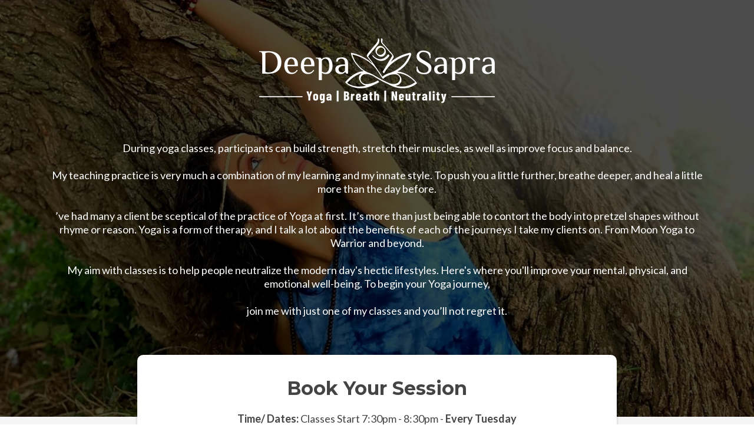

--- FILE ---
content_type: text/html; charset=utf-8
request_url: https://app.deepasapra.com/
body_size: 52374
content:
<!DOCTYPE html><html  lang="en" data-capo=""><head><meta charset="utf-8">
<meta name="viewport" content="width=device-width, initial-scale=1">
<link rel="preconnect" href="https://fonts.gstatic.com/" crossorigin="anonymous">
<link rel="stylesheet" href="https://fonts.googleapis.com/css?family=Lato:100,100i,200,200i,300,300i,400,400i,500,500i,600,600i,700,700i,800,800i,900,900i%7COpen%20Sans:100,100i,200,200i,300,300i,400,400i,500,500i,600,600i,700,700i,800,800i,900,900i%7CMontserrat:100,100i,200,200i,300,300i,400,400i,500,500i,600,600i,700,700i,800,800i,900,900i%7CDancing%20Script:100,100i,200,200i,300,300i,400,400i,500,500i,600,600i,700,700i,800,800i,900,900i&display=swap" media="print" onload="this.media='all'">
<style type="text/css"> 

 :root{ --primary: #37ca37;
--secondary: #188bf6;
--white: #ffffff;
--gray: #cbd5e0;
--black: #000000;
--red: #e93d3d;
--orange: #f6ad55;
--yellow: #faf089;
--green: #9ae6b4;
--teal: #81e6d9;
--malibu: #63b3ed;
--indigo: #757BBD;
--purple: #d6bcfa;
--pink: #fbb6ce;
--transparent: transparent;
--overlay: rgba(0, 0, 0, 0.5);
--my-custom-color-31: #444444;
--my-custom-color-98: #2AAE2A;
--my-custom-color-52: #f5f5f5;
--my-custom-color-55: #666666;
--arial: Arial;
--lato: Lato;
--open-sans: Open Sans;
--montserrat: Montserrat;
--dancing-script: Dancing Script;
--contentfont: Lato;
--headlinefont: Montserrat;
--text-color: var(--my-custom-color-31);
--link-color: var(--my-custom-color-31); } .bg-fixed{bottom:0;top:0;left:0;right:0;position:fixed;overflow:auto;background-color:var(--white)} 
      
      .drop-zone-draggable .hl_main_popup{background-color:var(--white);border-style:solid;border-width:10px;margin-top:0;padding:20px;border-color:var(--gray)}
      
      
#hl_main_popup{background-color:var(--white);border-style:solid;border-width:10px;margin-top:0;padding:20px;border-color:var(--gray);width:720px}  
 /* ---- Section styles ----- */ 
:root{--lato:Lato;--white:#ffffff;--black:#000000;--transparent:transparent}.hl_page-preview--content .col-3VCVpOgK8 .inner,.hl_page-preview--content .row-1JJcMvEv6x,.hl_page-preview--content .section-dTW7N_7Vm{padding:20px 0 140px;margin-top:0;margin-bottom:0;background-color:var(--black);border-color:var(--black);border-width:2px;border-style:solid}.hl_page-preview--content .col-3VCVpOgK8 .inner,.hl_page-preview--content .row-1JJcMvEv6x{padding:5px 0 15px;background-color:var(--transparent);width:100%}.hl_page-preview--content .col-3VCVpOgK8{width:100%}.hl_page-preview--content .col-3VCVpOgK8 .inner{padding:10px 5px}.hl_page-preview--content .image-WPuYIEEO1{margin-top:0;margin-bottom:0}.hl_page-preview--content .cimage-WPuYIEEO1{padding:10px;background-color:var(--transparent);opacity:1;text-align:center}.hl_page-preview--content .col-NqLc5rnrM .inner,.hl_page-preview--content .row-woqMDnH71{margin-top:0;margin-bottom:0;padding:0 0 18px;background-color:var(--transparent);border-color:var(--black);border-width:2px;border-style:solid;width:100%}.hl_page-preview--content .col-NqLc5rnrM{width:70.9%}.hl_page-preview--content .col-NqLc5rnrM .inner{padding:10px 5px;width:70.9%}.hl_page-preview--content .paragraph-yoOY9t_5j1{margin-top:0;margin-bottom:0}.hl_page-preview--content .cparagraph-yoOY9t_5j1{font-family:var(--contentfont);background-color:var(--transparent);color:var(--white);icon-color:var(--text-color);font-weight:400;padding:0;opacity:1;text-shadow:0 0 0 transparent;border-color:var(--black);border-width:2px;border-style:solid;line-height:1.3em;letter-spacing:0;text-align:center}#section-dTW7N_7Vm>.inner{max-width:1170px}#col-3VCVpOgK8>.inner,#col-NqLc5rnrM>.inner{flex-direction:column;justify-content:center;align-items:inherit;flex-wrap:nowrap}.paragraph-yoOY9t_5j1{font-weight:400}.paragraph-yoOY9t_5j1 strong{font-weight:700}.paragraph-yoOY9t_5j1 em,.paragraph-yoOY9t_5j1 strong,.paragraph-yoOY9t_5j1 u{color:var(--text-color)!important}.paragraph-yoOY9t_5j1 a,.paragraph-yoOY9t_5j1 a *{color:var(--link-color)!important;text-decoration:none}.paragraph-yoOY9t_5j1 a:hover{text-decoration:underline}@media screen and (min-width:0px) and (max-width:480px){.paragraph-yoOY9t_5j1 h1,.paragraph-yoOY9t_5j1 h2,.paragraph-yoOY9t_5j1 h3,.paragraph-yoOY9t_5j1 h4,.paragraph-yoOY9t_5j1 h5,.paragraph-yoOY9t_5j1 h6,.paragraph-yoOY9t_5j1 ul li,.paragraph-yoOY9t_5j1.text-output{font-size:14px!important}}@media screen and (min-width:481px) and (max-width:10000px){.paragraph-yoOY9t_5j1 h1,.paragraph-yoOY9t_5j1 h2,.paragraph-yoOY9t_5j1 h3,.paragraph-yoOY9t_5j1 h4,.paragraph-yoOY9t_5j1 h5,.paragraph-yoOY9t_5j1 h6,.paragraph-yoOY9t_5j1 ul li,.paragraph-yoOY9t_5j1.text-output{font-size:18px!important}}.paragraph-yoOY9t_5j1.text-output h1:first-child:before,.paragraph-yoOY9t_5j1.text-output h2:first-child:before,.paragraph-yoOY9t_5j1.text-output h3:first-child:before,.paragraph-yoOY9t_5j1.text-output h4:first-child:before,.paragraph-yoOY9t_5j1.text-output h5:first-child:before,.paragraph-yoOY9t_5j1.text-output h6:first-child:before,.paragraph-yoOY9t_5j1.text-output p:first-child:before{color:var(--text-color);content:'\';
    font-family: '';margin-right:5px;font-weight:700} 
 /* ---- Section styles ----- */ 
:root{--montserrat:Montserrat;--lato:Lato;--white:#ffffff;--gray:#cbd5e0;--black:#000000;--transparent:transparent;--my-custom-color-52:#f5f5f5}.hl_page-preview--content .section-jPn4lNJEE{padding:40px 0 50px;margin-top:0;margin-bottom:0;background-color:var(--my-custom-color-52);border-color:var(--gray);border-width:1px;border-style:dashed}.hl_page-preview--content .col-Ky5trOqf3o .inner,.hl_page-preview--content .row-uDx2VNQzk{margin-top:-160px;margin-bottom:0;padding:15px 0;background-color:var(--transparent);border-color:var(--black);border-width:2px;border-style:solid;width:100%}.hl_page-preview--content .col-Ky5trOqf3o{width:12.8%}.hl_page-preview--content .col-Ky5trOqf3o .inner{padding:10px 5px;width:12.8%;margin-top:0}.hl_page-preview--content .col-Bl9WzjYANw{width:70.9%}.hl_page-preview--content .col-Bl9WzjYANw .inner{padding:35px 15px;background-color:var(--white);width:70.9%;border-color:var(--transparent);border-width:1px;border-style:solid;margin-top:0;margin-bottom:0}.hl_page-preview--content .heading-pH8anjBakD{margin-top:0;margin-bottom:0}.hl_page-preview--content .cheading-pH8anjBakD{font-family:var(--headlinefont);background-color:var(--transparent);color:var(--text-color);icon-color:var(--text-color);font-weight:400;padding:0;opacity:1;text-shadow:0 0 0 transparent;border-color:var(--black);border-width:2px;border-style:solid;line-height:1.3em;letter-spacing:0;text-align:center}.hl_page-preview--content .paragraph-C2bexKIcCZ{margin-top:0;margin-bottom:0}.hl_page-preview--content .cparagraph-C2bexKIcCZ{font-family:var(--contentfont);background-color:var(--transparent);color:var(--text-color);icon-color:var(--text-color);font-weight:400;padding:20px 0 0;opacity:1;text-shadow:0 0 0 transparent;border-color:var(--black);border-width:2px;border-style:solid;line-height:1.3em;letter-spacing:0;text-align:center}.hl_page-preview--content .cone-step-order-P622le6752{font-family:var(--headlinefont);text-align:left;button-color:var(--orange);button-text-color:var(--white);button-size:1rem;button-style:none;form-bg-color:#fff;form-radius:5px}.hl_page-preview--content .col-54ZmzVIHIZ{width:12.8%}.hl_page-preview--content .col-54ZmzVIHIZ .inner,.hl_page-preview--content .col-JHTOZrdSj .inner,.hl_page-preview--content .row-yoFNcAKrdm{padding:10px 5px;background-color:var(--transparent);width:12.8%;border-color:var(--black);border-width:2px;border-style:solid;margin-top:0;margin-bottom:0}.hl_page-preview--content .col-JHTOZrdSj .inner,.hl_page-preview--content .row-yoFNcAKrdm{padding:40px 0 15px;width:100%}.hl_page-preview--content .col-JHTOZrdSj{width:100%}.hl_page-preview--content .col-JHTOZrdSj .inner{padding:10px 5px}#section-jPn4lNJEE>.inner{max-width:1170px}#col-54ZmzVIHIZ>.inner,#col-Bl9WzjYANw>.inner,#col-JHTOZrdSj>.inner,#col-Ky5trOqf3o>.inner{flex-direction:column;justify-content:center;align-items:inherit;flex-wrap:nowrap}.heading-pH8anjBakD,.paragraph-C2bexKIcCZ{font-weight:400}.heading-pH8anjBakD strong{font-weight:700}.heading-pH8anjBakD em,.heading-pH8anjBakD strong,.heading-pH8anjBakD u{color:var(--text-color)!important}.heading-pH8anjBakD a,.heading-pH8anjBakD a *,.paragraph-C2bexKIcCZ a,.paragraph-C2bexKIcCZ a *{color:var(--link-color)!important;text-decoration:none}.heading-pH8anjBakD a:hover,.paragraph-C2bexKIcCZ a:hover{text-decoration:underline}@media screen and (min-width:0px) and (max-width:480px){.heading-pH8anjBakD h1,.heading-pH8anjBakD h2,.heading-pH8anjBakD h3,.heading-pH8anjBakD h4,.heading-pH8anjBakD h5,.heading-pH8anjBakD h6,.heading-pH8anjBakD ul li,.heading-pH8anjBakD.text-output{font-size:32px!important}}@media screen and (min-width:481px) and (max-width:10000px){.heading-pH8anjBakD h1,.heading-pH8anjBakD h2,.heading-pH8anjBakD h3,.heading-pH8anjBakD h4,.heading-pH8anjBakD h5,.heading-pH8anjBakD h6,.heading-pH8anjBakD ul li,.heading-pH8anjBakD.text-output{font-size:32px!important}}.heading-pH8anjBakD.text-output h1:first-child:before,.heading-pH8anjBakD.text-output h2:first-child:before,.heading-pH8anjBakD.text-output h3:first-child:before,.heading-pH8anjBakD.text-output h4:first-child:before,.heading-pH8anjBakD.text-output h5:first-child:before,.heading-pH8anjBakD.text-output h6:first-child:before,.heading-pH8anjBakD.text-output p:first-child:before,.paragraph-C2bexKIcCZ.text-output h1:first-child:before,.paragraph-C2bexKIcCZ.text-output h2:first-child:before,.paragraph-C2bexKIcCZ.text-output h3:first-child:before,.paragraph-C2bexKIcCZ.text-output h4:first-child:before,.paragraph-C2bexKIcCZ.text-output h5:first-child:before,.paragraph-C2bexKIcCZ.text-output h6:first-child:before,.paragraph-C2bexKIcCZ.text-output p:first-child:before{color:var(--text-color);content:'\';
    font-family: '';margin-right:5px;font-weight:700}.paragraph-C2bexKIcCZ strong{font-weight:700}.paragraph-C2bexKIcCZ em,.paragraph-C2bexKIcCZ strong,.paragraph-C2bexKIcCZ u{color:var(--text-color)!important}@media screen and (min-width:0px) and (max-width:480px){.paragraph-C2bexKIcCZ h1,.paragraph-C2bexKIcCZ h2,.paragraph-C2bexKIcCZ h3,.paragraph-C2bexKIcCZ h4,.paragraph-C2bexKIcCZ h5,.paragraph-C2bexKIcCZ h6,.paragraph-C2bexKIcCZ ul li,.paragraph-C2bexKIcCZ.text-output{font-size:18px!important}}@media screen and (min-width:481px) and (max-width:10000px){.paragraph-C2bexKIcCZ h1,.paragraph-C2bexKIcCZ h2,.paragraph-C2bexKIcCZ h3,.paragraph-C2bexKIcCZ h4,.paragraph-C2bexKIcCZ h5,.paragraph-C2bexKIcCZ h6,.paragraph-C2bexKIcCZ ul li,.paragraph-C2bexKIcCZ.text-output{font-size:18px!important}}.one-step-order-P622le6752 .form-btn{background-color:var(--orange);color:var(--white)}.one-step-order-P622le6752 .form-btn .main-text{font-size:1rem}.one-step-order-P622le6752 .form-input{border-radius:5px;text-align:left;background:#fff}.one-step-order-P622le6752 .form-button-gradient{background-color:#fff;background-image:linear-gradient(to bottom,rgba(246,173,85,.5),#f6ad55)!important} 
 /* ---- Section styles ----- */ 
:root{--black:#000000}.hl_page-preview--content .section-dtb8R0Cs2{padding:40px 0 20px;margin-top:0;margin-bottom:0;background-color:var(--black);border-color:var(--black);border-width:2px;border-style:solid}#section-dtb8R0Cs2>.inner{max-width:1170px}

</style>
<style type="text/css">
  @media (max-width: 480px) {
        .bg-section-dTW7N_7Vm {
          background: url(https://images.leadconnectorhq.com/image/f_webp/q_80/r_768/u_https://assets.cdn.filesafe.space/oxHv80TwHomPKnH4SKOv/media/62feade03c474e153aadb7be.jpeg);
    opacity: .3

        }
    }
    
    @media (min-width: 481px) and (max-width: 1024px) {
        .bg-section-dTW7N_7Vm {
          background: url(https://images.leadconnectorhq.com/image/f_webp/q_80/r_900/u_https://assets.cdn.filesafe.space/oxHv80TwHomPKnH4SKOv/media/62feade03c474e153aadb7be.jpeg);
    opacity: .3

        }
    }

    @media (min-width: 1025px) {
        .bg-section-dTW7N_7Vm {
          background: url(https://images.leadconnectorhq.com/image/f_webp/q_80/r_1200/u_https://assets.cdn.filesafe.space/oxHv80TwHomPKnH4SKOv/media/62feade03c474e153aadb7be.jpeg);
        opacity: .3

        }
    }
  </style>
<style>.flex{display:flex}.flex-col{flex-direction:column}.flex-wrap{flex-wrap:wrap}.flex-grow{flex-grow:9999}.align-center{align-items:center}.h-full{height:100%}.max-w-400{max-width:400px}.text-right{text-align:right}.d-grid{display:grid}.px-0{padding-left:0!important;padding-right:0!important}.gap-1{gap:.3rem}.items-end{align-items:flex-end}.relative{position:relative}.gap-2{gap:.625rem}.mt-20{margin-top:20px}.mt-8{margin-top:32px}.ml-3{margin-left:.75rem}.mr-10{margin-right:10px}.mt-4{margin-top:1rem}.mb-4{margin-bottom:1rem}.w-100{width:100%}.h-100{height:100%}.w-50{width:50%}.w-25{width:25%}.mw-100{max-width:100%}.noBorder{border:none!important}.iti__flag{background-image:url(https://stcdn.leadconnectorhq.com/intl-tel-input/17.0.12/img/flags.png)}.pointer{cursor:pointer}@media (-webkit-min-device-pixel-ratio:2),(min-resolution:192dpi){.iti__flag{background-image:url(https://stcdn.leadconnectorhq.com/intl-tel-input/17.0.12/img/flags@2x.png)}}.iti__country{display:flex;justify-content:space-between}@media (min-width:768px){.hl_wrapper.nav-shrink .hl_wrapper--inner.page-creator,body{padding-top:0}.hl_page-creator--menu{left:0;top:0;z-index:10}.hl_wrapper{padding-left:0}}@media (min-width:1200px){.hl_wrapper.nav-shrink{padding-left:0!important}}html body .hl_wrapper{height:100vh;overflow:hidden}body{margin:0;-webkit-font-smoothing:antialiased}img{border-style:none;vertical-align:middle}.bg-fixed{z-index:-1}.progress-outer{background-color:#f5f5f5;border-radius:inherit;box-shadow:inset 0 1px 2px rgba(0,0,0,.1);font-size:14px;height:35px;line-height:36px;overflow:hidden;padding-bottom:0;padding-top:0;width:100%}.progress-inner{box-shadow:inset 0 -1px 0 rgba(0,0,0,.15);color:#fff;float:left;font-size:14px;height:100%;padding-left:10px;padding-right:10px;transition:width .6s ease;width:0}.progress0{width:0}.progress10{width:10%}.progress20{width:20%}.progress30{width:30%}.progress40{width:40%}.progress50{width:50%}.progress60{width:60%}.progress70{width:70%}.progress80{width:80%}.progress90{width:90%}.progress100{width:100%}.progressbarOffsetWhite{background:#f5f5f5}.progressbarOffsetTransparentWhite{background-color:hsla(0,0%,100%,.5)}.progressbarOffsetBlack{background:#333}.progressbarOffsetTransparentBlack{background-color:hsla(0,0%,49%,.5)}.text-white{color:#fff}.text-bold{font-weight:700}.text-italic{font-style:italic}.text-bold-italic{font-style:italic;font-weight:700}.progressbarSmall{font-size:14px;height:35px;line-height:36px}.progressbarMedium{font-size:19px;height:45px;line-height:45px}.progressbarLarge{font-size:21px;height:65px;line-height:65px}.recaptcha-container{margin-bottom:1em}.recaptcha-container p{color:red;margin-top:1em}.button-recaptcha-container div:first-child{height:auto!important;width:100%!important}.card-el-error-msg{align-items:center;color:#e25950;display:flex;font-size:13px;justify-content:flex-start;padding:10px 0;text-align:center}.card-el-error-msg svg{color:#f87171;margin-right:2px}.hl-faq-child-heading{border:none;cursor:pointer;justify-content:space-between;outline:none;padding:15px;width:100%}.hl-faq-child-head,.hl-faq-child-heading{align-items:center;display:flex}.v-enter-active,.v-leave-active{transition:opacity .2s ease-out}.v-enter-from,.v-leave-to{opacity:0}.faq-separated-child{margin-bottom:10px}.hl-faq-child-panel img{border-radius:15px;cursor:pointer}.hl-faq-child-heading-icon.left{margin-right:1em}.expand-collapse-all-button{background-color:transparent;border:1px solid #d1d5db;border-radius:15px;color:#3b82f6;cursor:pointer;font-size:12px;font-weight:400;line-height:16px;margin:1em 0;padding:5px 15px}.hl-faq-child-panel{transition:padding .2s ease}.v-spinner .v-moon1{position:relative}.v-spinner .v-moon1,.v-spinner .v-moon2{animation:v-moonStretchDelay .6s linear 0s infinite;animation-fill-mode:forwards}.v-spinner .v-moon2{opacity:.8;position:absolute}.v-spinner .v-moon3{opacity:.1}@keyframes v-moonStretchDelay{to{transform:rotate(1turn)}}.generic-error-message{color:red;font-weight:500;margin-top:.5rem;text-align:center}#faq-overlay{background:var(--overlay);height:100vh;opacity:.8;width:100vw}#faq-overlay,#faq-popup{position:fixed;z-index:1000}#faq-popup{background:#fff;height:auto;left:50%;margin-left:-250px;margin-top:-250px;top:50%;width:500px}#popupclose{cursor:pointer;float:right;padding:10px}.popupcontent{height:auto!important;width:100%!important}#button{cursor:pointer}.dark{background-color:#000}.antialiased{-webkit-font-smoothing:antialiased;-moz-osx-font-smoothing:grayscale}.spotlight{background:linear-gradient(45deg,#00dc82,#36e4da 50%,#0047e1);bottom:-30vh;filter:blur(20vh);height:40vh}.z-10{z-index:10}.right-0{right:0}.left-0{left:0}.fixed{position:fixed}.text-black{--tw-text-opacity:1;color:rgba(0,0,0,var(--tw-text-opacity))}.overflow-hidden{overflow:hidden}.min-h-screen{min-height:100vh}.font-sans{font-family:ui-sans-serif,system-ui,-apple-system,BlinkMacSystemFont,Segoe UI,Roboto,Helvetica Neue,Arial,Noto Sans,sans-serif,Apple Color Emoji,Segoe UI Emoji,Segoe UI Symbol,Noto Color Emoji}.place-content-center{place-content:center}.grid{display:grid}.z-20{z-index:20}.max-w-520px{max-width:520px}.mb-8{margin-bottom:2rem}.text-8xl{font-size:6rem;line-height:1}.font-medium{font-weight:500}.mb-16{margin-bottom:4rem}.leading-tight{line-height:1.25}.text-xl{font-size:1.25rem;line-height:1.75rem}.font-light{font-weight:300}@media (min-width:640px){.sm-text-10xl{font-size:10rem;line-height:1}.sm-text-4xl{font-size:2.25rem;line-height:2.5rem}.sm-px-0{padding-left:0;padding-right:0}}.full-center{background-position:50%!important;background-repeat:repeat!important;background-size:cover!important}.fill-width{background-size:100% auto!important}.fill-width,.fill-width-height{background-repeat:no-repeat!important}.fill-width-height{background-size:100% 100%!important}.no-repeat{background-repeat:no-repeat!important}.repeat-x{background-repeat:repeat-x!important}.repeat-y{background-repeat:repeat-y!important}.repeat-x-fix-top{background-position:top!important;background-repeat:repeat-x!important}.repeat-x-fix-bottom{background-position:bottom!important;background-repeat:repeat-x!important}#overlay{bottom:0;height:100%;left:0;opacity:0;overflow-y:scroll;position:fixed;right:0;top:0;transition:opacity .3s ease;width:100%;z-index:999;-webkit-overflow-scrolling:touch}#overlay.show{opacity:1}.popup-body{background-color:#fff;height:auto;left:50%;min-height:180px;position:absolute;top:10%;transition:transform .25s ease-in-out}.popup-body,.popup-body.show{transform:translate(-50%)}.closeLPModal{cursor:pointer;position:absolute;right:-10px;top:-10px;z-index:21}.settingsPModal{font-size:18px;left:40%;padding:10px;position:absolute;top:-40px;width:32px}.c-section>.inner{display:flex;flex-direction:column;justify-content:center;margin:auto;z-index:2}.c-row>.inner{display:flex;width:100%}.c-column>.inner{display:flex;flex-direction:column;height:100%;justify-content:inherit;width:100%!important}.c-wrapper{position:relative}.previewer{--vw:100vh/100;height:calc(100vh - 170px);margin:auto;overflow:scroll;overflow-x:hidden;overflow-y:scroll;width:100%}.c-element{position:relative}.c-column{flex:1}.c-column,.c-row{position:relative}p+p{margin-top:auto}.hl_page-creator--row.active{border-color:#188bf6}.flip-list-move{transition:transform .5s}.page-wrapper .sortable-ghost:before{background:#188bf6!important;border-radius:4px;content:"";height:4px;left:50%;position:absolute;top:50%;transform:translate(-50%,-50%);width:100%}.page-wrapper .sortable-ghost{border:none!important;position:relative}.active-drop-area:before{color:grey;content:"";font-size:12px;left:50%;pointer-events:none;position:absolute;top:50%;transform:translate(-50%,-50%)}.active-drop-area{border:1px dashed grey}.active-drop-area.is-empty{min-height:60px}.empty-component{align-items:center;border:1px dashed #d7dde9;display:flex;height:100%;justify-content:center;left:0;position:absolute;top:0;width:100%;z-index:2}.empty-component,.empty-component-min-height{min-height:100px;pointer-events:none}.dividerContainer{width:100%}.items-center{align-items:center}.font-semibold{font-weight:600}.text-2xl{font-size:1.5rem}.text-sm{font-size:.875rem}.w-full{width:100%}.mr-2{margin-right:.5rem}.mt-2{margin-top:.5rem}.justify-between{justify-content:space-between}.text-lg{font-size:1.125rem}.font-base{font-weight:400}.justify-end{justify-content:flex-end}.justify-center{justify-content:center!important}.text-center{text-align:center}.centered{align-items:center;display:flex;height:100%;justify-content:center;width:100%}.mx-auto{margin:0 auto}.default-cursor{cursor:default!important}</style>
<style>@media only screen and (max-width:767px){.c-row>.inner{flex-direction:column}.desktop-only{display:none}.c-column,.c-row{width:100%!important}.c-column,.c-column>.inner,.c-row>.inner,.c-section,.c-section>.inner{padding-left:0!important;padding-right:0!important}.c-column,.c-column>.inner,.c-row{margin-left:0!important;margin-right:0!important}.c-row{padding-left:10px!important;padding-right:10px!important}}@media only screen and (min-width:768px){.mobile-only{display:none}}.c-button button{outline:none;position:relative}.fa,.fab,.fal,.far,.fas{-webkit-font-smoothing:antialiased;display:inline-block;font-style:normal;font-variant:normal;line-height:1;text-rendering:auto}.c-column{flex:1 1 auto!important}.c-column>.inner.horizontal>div{flex:1}.c-row>.inner{display:flex;width:100%}.c-nested-column .c-row>.inner{width:100%!important}.c-nested-column .inner{border:none!important}.bgCover.bg-fixed:before{background-attachment:fixed!important;background-position:50%!important;background-repeat:repeat!important;background-size:cover!important;-webkit-background-size:cover!important}@supports (-webkit-touch-callout:inherit){.bgCover.bg-fixed:before{background-attachment:scroll!important}}.bgCover100.bg-fixed:before{background-size:100% auto!important;-webkit-background-size:100% auto!important}.bgCover100.bg-fixed:before,.bgNoRepeat.bg-fixed:before{background-repeat:no-repeat!important}.bgRepeatX.bg-fixed:before{background-repeat:repeat-x!important}.bgRepeatY.bg-fixed:before{background-repeat:repeat-y!important}.bgRepeatXTop.bg-fixed:before{background-position:top!important;background-repeat:repeat-x!important}.bgRepeatXBottom.bg-fixed:before{background-position:bottom!important;background-repeat:repeat-x!important}.bgCover{background-attachment:fixed!important;background-position:50%!important;background-repeat:repeat!important;background-size:cover!important;-webkit-background-size:cover!important}@supports (-webkit-touch-callout:inherit){.bgCover{background-attachment:scroll!important}}.bgCover100{background-size:100% auto!important;-webkit-background-size:100% auto!important}.bgCover100,.bgNoRepeat{background-repeat:no-repeat!important}.bgRepeatX{background-repeat:repeat-x!important}.bgRepeatY{background-repeat:repeat-y!important}.bgRepeatXTop{background-position:top!important}.bgRepeatXBottom,.bgRepeatXTop{background-repeat:repeat-x!important}.bgRepeatXBottom{background-position:bottom!important}.cornersTop{border-bottom-left-radius:0!important;border-bottom-right-radius:0!important}.cornersBottom{border-top-left-radius:0!important;border-top-right-radius:0!important}.radius0{border-radius:0}.radius1{border-radius:1px}.radius2{border-radius:2px}.radius3{border-radius:3px}.radius4{border-radius:4px}.radius5{border-radius:5px}.radius10{border-radius:10px}.radius15{border-radius:15px}.radius20{border-radius:20px}.radius25{border-radius:25px}.radius50{border-radius:50px}.radius75{border-radius:75px}.radius100{border-radius:100px}.radius125{border-radius:125px}.radius150{border-radius:150px}.borderTopBottom{border-bottom-color:rgba(0,0,0,.7);border-left:none!important;border-right:none!important;border-top-color:rgba(0,0,0,.7)}.borderTop{border-bottom:none!important;border-top-color:rgba(0,0,0,.7)}.borderBottom,.borderTop{border-left:none!important;border-right:none!important}.borderBottom{border-bottom-color:rgba(0,0,0,.7);border-top:none!important}.borderFull{border-color:rgba(0,0,0,.7)}@keyframes rocking{0%{transform:rotate(0deg)}25%{transform:rotate(0deg)}50%{transform:rotate(2deg)}75%{transform:rotate(-2deg)}to{transform:rotate(0deg)}}.buttonRocking{animation:rocking 2s infinite;animation-timing-function:ease-out;transition:.2s}.buttonPulseGlow{animation:pulseGlow 2s infinite;animation-timing-function:ease-in-out}@keyframes pulseGlow{0%{box-shadow:0 0 0 0 hsla(0,0%,100%,0)}25%{box-shadow:0 0 2.5px 1px hsla(0,0%,100%,.25)}50%{box-shadow:0 0 5px 2px hsla(0,0%,100%,.5)}85%{box-shadow:0 0 5px 5px hsla(0,0%,100%,0)}to{box-shadow:0 0 0 0 hsla(0,0%,100%,0)}}.buttonBounce{animation:bounce 1.5s infinite;animation-timing-function:ease-in;transition:.2s}@keyframes bounce{15%{box-shadow:0 0 0 0 transparent;transform:translateY(0)}35%{box-shadow:0 8px 5px -5px rgba(0,0,0,.25);transform:translateY(-35%)}45%{box-shadow:0 0 0 0 transparent;transform:translateY(0)}55%{box-shadow:0 5px 4px -4px rgba(0,0,0,.25);transform:translateY(-20%)}70%{box-shadow:0 0 0 0 transparent;transform:translateY(0)}80%{box-shadow:0 4px 3px -3px rgba(0,0,0,.25);transform:translateY(-10%)}90%{box-shadow:0 0 0 0 transparent;transform:translateY(0)}95%{box-shadow:0 2px 3px -3px rgba(0,0,0,.25);transform:translateY(-2%)}99%{box-shadow:0 0 0 0 transparent;transform:translateY(0)}to{box-shadow:0 0 0 0 transparent;transform:translateY(0)}}@keyframes elevate{0%{box-shadow:0 0 0 0 transparent;transform:translateY(0)}to{box-shadow:0 8px 5px -5px rgba(0,0,0,.25);transform:translateY(-10px)}}.buttonElevate:hover{animation:elevate .2s forwards}.buttonElevate{box-shadow:0 0 0 0 transparent;transition:.2s}.buttonWobble{transition:.3s}.buttonWobble:hover{animation:wobble .5s 1;animation-timing-function:ease-in-out}@keyframes wobble{0%{transform:skewX(0deg)}25%{transform:skewX(10deg)}50%{transform:skewX(0deg)}75%{transform:skewX(-10deg)}to{transform:skewX(0deg)}}.image-container img{max-width:100%;vertical-align:middle}.sub-text ::-moz-placeholder{color:#000;opacity:1}.sub-text ::placeholder{color:#000;opacity:1}.image-container{height:100%;width:100%}.shadow5inner{box-shadow:inset 0 1px 3px rgba(0,0,0,.05)}.shadow10inner{box-shadow:inset 0 1px 5px rgba(0,0,0,.1)}.shadow20inner{box-shadow:inset 0 1px 5px rgba(0,0,0,.2)}.shadow30inner{box-shadow:inset 0 2px 5px 2px rgba(0,0,0,.3)}.shadow40inner{box-shadow:inset 0 2px 5px 2px rgba(0,0,0,.4)}.shadow5{box-shadow:0 1px 3px rgba(0,0,0,.05)}.shadow10{box-shadow:0 1px 5px rgba(0,0,0,.1)}.shadow20{box-shadow:0 1px 5px rgba(0,0,0,.2)}.shadow30{box-shadow:0 2px 5px 2px rgba(0,0,0,.3)}.shadow40{box-shadow:0 2px 5px 2px rgba(0,0,0,.4)}.sub-heading-button{color:#fff;font-weight:400;line-height:normal;opacity:.8;text-align:center}.wideSection{max-width:1120px}.midWideSection,.wideSection{margin-left:auto!important;margin-right:auto!important}.midWideSection{max-width:960px}.midSection{margin-left:auto!important;margin-right:auto!important;max-width:720px}.c-section>.inner{margin-left:auto;margin-right:auto;max-width:1170px;width:100%}.c-column{padding-left:15px;padding-right:15px}.feature-img-circle img,.img-circle,.img-circle img{border-radius:50%!important}.feature-img-round-corners img,.img-round-corners,.img-round-corners img{border-radius:5px}.feature-image-dark-border img,.image-dark-border{border:3px solid rgba(0,0,0,.7)}.feature-image-white-border img,.image-white-border{border:3px solid #fff}.img-grey,.img-grey img{filter:grayscale(100%);filter:gray;-webkit-transition:all .6s ease}.button-shadow1{box-shadow:0 1px 5px rgba(0,0,0,.2)}.button-shadow2{box-shadow:0 1px 5px rgba(0,0,0,.4)}.button-shadow3{box-shadow:0 1px 5px rgba(0,0,0,.7)}.button-shadow4{box-shadow:0 8px 1px rgba(0,0,0,.1)}.button-shadow5{box-shadow:0 0 25px rgba(0,0,0,.2),0 0 15px rgba(0,0,0,.2),0 0 3px rgba(0,0,0,.4)}.button-shadow6{box-shadow:0 0 25px rgba(0,0,0,.4),0 0 15px hsla(0,0%,100%,.2),0 0 3px hsla(0,0%,100%,.4)}.button-shadow-sharp1{box-shadow:inset 0 1px 0 hsla(0,0%,100%,.2)}.button-shadow-sharp2{box-shadow:inset 0 0 0 1px hsla(0,0%,100%,.2)}.button-shadow-sharp3{box-shadow:inset 0 0 0 2px hsla(0,0%,100%,.2)}.button-shadow-highlight{box-shadow:none}.button-shadow-highlight:hover{box-shadow:inset 0 0 0 0 hsla(0,0%,100%,.22),inset 0 233px 233px 0 hsla(0,0%,100%,.12)}.button-flat-line{background-color:transparent!important;border-width:2px}.button-vp-5{padding-bottom:5px!important;padding-top:5px!important}.button-vp-10{padding-bottom:10px!important;padding-top:10px!important}.button-vp-15{padding-bottom:15px!important;padding-top:15px!important}.button-vp-20{padding-bottom:20px!important;padding-top:20px!important}.button-vp-25{padding-bottom:25px!important;padding-top:25px!important}.button-vp-30{padding-bottom:30px!important;padding-top:30px!important}.button-vp-40{padding-bottom:40px!important;padding-top:40px!important}.button-vp-0{padding-bottom:0!important;padding-top:0!important}.button-hp-5{padding-left:5px!important;padding-right:5px!important}.button-hp-10{padding-left:10px!important;padding-right:10px!important}.button-hp-15{padding-left:15px!important;padding-right:15px!important}.button-hp-20{padding-left:20px!important;padding-right:20px!important}.button-hp-25{padding-left:25px!important;padding-right:25px!important}.button-hp-30{padding-left:30px!important;padding-right:30px!important}.button-hp-40{padding-left:40px!important;padding-right:40px!important}.button-hp-0{padding-left:0!important;padding-right:0!important}.vs__dropdown-toggle{background:#f3f8fb!important;border:none!important;height:43px!important}.row-align-center{margin:0 auto}.row-align-left{margin:0 auto;margin-left:0!important}.row-align-right{margin:0 auto;margin-right:0!important}button,input,optgroup,select,textarea{border-radius:unset;font-family:unset;font-size:unset;line-height:unset;margin:unset;text-transform:unset}body{font-weight:unset!important;line-height:unset!important;-moz-osx-font-smoothing:grayscale;word-wrap:break-word}*,:after,:before{box-sizing:border-box}.main-heading-group>div{display:inline-block}.c-button span.main-heading-group,.c-button span.sub-heading-group{display:block}.time-grid-3{grid-template-columns:repeat(3,100px)}.time-grid-3,.time-grid-4{display:grid;text-align:center}.time-grid-4{grid-template-columns:repeat(4,100px)}@media screen and (max-width:767px){.time-grid-3{grid-template-columns:repeat(3,80px)}.time-grid-4{grid-template-columns:repeat(4,70px)}}.time-grid .timer-box{display:grid;font-size:15px;grid-template-columns:1fr;text-align:center}.timer-box .label{font-weight:300}.c-button button{cursor:pointer}.c-button>a{text-decoration:none}.c-button>a,.c-button>a span{display:inline-block}.nav-menu-wrapper{display:flex;justify-content:space-between}.nav-menu-wrapper.default{flex-direction:row}.nav-menu-wrapper.reverse{flex-direction:row-reverse}.nav-menu-wrapper .branding{align-items:center;display:flex}.nav-menu-wrapper.default .branding{flex-direction:row}.nav-menu-wrapper.reverse .branding{flex-direction:row-reverse}.nav-menu-wrapper.default .branding .logo,.nav-menu-wrapper.reverse .branding .title{margin-right:18px}.nav-menu-wrapper .branding .title{align-items:center;display:flex;min-height:50px;min-width:50px}.nav-menu{align-items:center;display:flex;flex-wrap:wrap;list-style:none;margin:0;padding:0}.nav-menu a{text-decoration:none}.dropdown{display:inline-block;position:relative}.dropdown .dropdown-menu{border:none;box-shadow:0 8px 16px 5px rgba(0,0,0,.1)}.dropdown-menu{background-clip:padding-box;border:1px solid rgba(0,0,0,.15);border-radius:.3125rem;color:#607179;display:none;float:left;font-size:1rem;left:0;list-style:none;margin:.125rem 0 0;min-width:10rem;padding:.5rem 0;position:absolute;text-align:left;top:100%;z-index:1000}.nav-menu .nav-menu-item.dropdown:hover>.dropdown-menu{display:block}.nav-menu .dropdown-menu{display:none;list-style:none;margin:0;padding:0}.nav-menu-mobile{display:none}.nav-menu-mobile i{cursor:pointer;font-size:24px}#nav-menu-popup{background:var(--overlay);bottom:0;display:none;height:100%;left:0;opacity:0;position:fixed;right:0;top:0;transition:opacity .3s ease;width:100%;z-index:100}#nav-menu-popup.show{opacity:1}#nav-menu-popup .nav-menu-body{background-color:#fff;height:100%;left:0;overflow:auto;padding:45px;position:absolute;top:0;width:100%}#nav-menu-popup .nav-menu-body .close-menu{cursor:pointer;position:absolute;right:20px;top:20px;z-index:100}#nav-menu-popup .nav-menu-body .close-menu:before{content:"\f00d"}#nav-menu-popup .nav-menu{align-items:center;display:flex;flex-direction:column;list-style:none;margin:0;padding:0}#nav-menu-popup .nav-menu .nav-menu-item{list-style:none;text-align:left;-webkit-user-select:none;-moz-user-select:none;user-select:none;width:100%}#nav-menu-popup .nav-menu .nav-menu-item .nav-menu-item-content{display:flex;position:relative}#nav-menu-popup .nav-menu-item .nav-menu-item-title{flex-grow:1;margin:0 1rem;max-width:calc(100% - 2rem)}#nav-menu-popup .nav-menu .nav-menu-item .nav-menu-item-content .nav-menu-item-toggle{cursor:pointer;font-size:24px;position:absolute;right:0;top:calc(50% - 12px)}#nav-menu-popup .nav-menu .nav-menu-item .nav-menu-item-content .nav-menu-item-toggle i{font-size:24px;transition:transform .2s ease}#nav-menu-popup .nav-menu .nav-menu-item .nav-menu-item-content .nav-menu-item-toggle i:before{content:"\f107"}#nav-menu-popup .nav-menu .nav-menu-item.active .nav-menu-item-content .nav-menu-item-toggle i{transform:rotate(-180deg)}#nav-menu-popup .nav-menu .nav-menu-item .nav-dropdown-menu{display:none;max-height:0;opacity:0;overflow:auto;padding:0;transition:all .3s ease-in-out;visibility:hidden}#nav-menu-popup .nav-menu .nav-menu-item.active .nav-dropdown-menu{display:block;max-height:600px;opacity:1;visibility:visible}.form-error{border:2px solid var(--red);border-radius:8px;cursor:pointer;font-size:20px;margin-bottom:10px;padding:6px 12px;text-align:center}.form-error,.form-error i{color:var(--red)}.c-bullet-list ul li{line-height:inherit}.c-bullet-list ul li.ql-indent-1{padding-left:4.5em}.c-bullet-list ul li.ql-indent-2{padding-left:7.5em}.c-bullet-list ul li.ql-indent-3{padding-left:10.5em}.c-bullet-list ul li.ql-indent-4{padding-left:13.5em}.c-bullet-list ul li.ql-indent-5{padding-left:16.5em}.c-bullet-list ul li.ql-indent-6{padding-left:19.5em}.c-bullet-list ul li.ql-indent-7{padding-left:22.5em}.c-bullet-list ul li.ql-indent-8{padding-left:25.5em}.c-rich-text .list-disc{list-style-type:disc}.c-rich-text .list-square{list-style-type:square}.c-rich-text .list-none{list-style-type:none}.c-rich-text .list-circle{list-style-type:circle}.c-rich-text .list-decimal{list-style-type:decimal}.c-rich-text .list-upper-alpha{list-style-type:upper-alpha}.c-rich-text .list-lower-alpha{list-style-type:lower-alpha}.c-rich-text .list-upper-roman{list-style-type:upper-roman}.c-rich-text .list-lower-roman{list-style-type:lower-roman}.text-output ul li{padding-left:1.5em}.text-output ul li:before{display:inline-block;font-weight:700;margin-left:-1.5em;margin-right:.3em;text-align:right;white-space:nowrap;width:1.2em}.svg-component svg{max-height:100%;max-width:100%}.border1{border-bottom:3px solid rgba(0,0,0,.2)!important}.border2{border:2px solid rgba(0,0,0,.55)}.border3{border:solid rgba(0,0,0,.15);border-width:1px 1px 2px;padding:5px}.border4{border:solid rgba(0,0,0,.35);border-width:1px 1px 2px;padding:1px!important}.shadow1{box-shadow:0 10px 6px -6px rgba(0,0,0,.15)}.shadow2{box-shadow:0 4px 3px rgba(0,0,0,.15),0 0 2px rgba(0,0,0,.15)}.shadow3{box-shadow:0 10px 6px -6px #999}.shadow4{box-shadow:3px 3px 15px #212121a8}.shadow6{box-shadow:0 10px 1px #ddd,0 10px 20px #ccc}.background{background-color:unset!important}@keyframes progress-bar-animation{to{background-position:0 -3000px}}@keyframes gradient{0%{background-position:0 50%}50%{background-position:100% 50%}to{background-position:0 50%}}h1,h2,h3,h4,h5,h6{font-weight:500;margin:unset}p{margin:unset}.c-bullet-list,.c-faq,.c-heading,.c-image-feature,.c-paragraph,.c-sub-heading{word-break:break-word}h1:empty:after,h2:empty:after,h3:empty:after,h4:empty:after,h5:empty:after,h6:empty:after,p:empty:after{content:"\00A0"}.w-3-4{width:75%}.w-1-2{width:50%}.tabs-container{display:flex}@media screen and (max-width:767px){.nav-menu{display:none}.nav-menu-mobile{align-items:center;display:flex}#faq-popup{left:5px!important;margin-left:0!important;width:98%!important}.video-container{width:100%!important}.autoplay .vjs-big-play-button{display:none!important}.autoplay:hover .vjs-control-bar{display:flex!important}}</style>
<style>@font-face{font-display:swap;font-family:Font Awesome\ 5 Free;font-style:normal;font-weight:400;src:url(https://stcdn.leadconnectorhq.com/funnel/fontawesome/webfonts/fa-regular-400.eot);src:url(https://stcdn.leadconnectorhq.com/funnel/fontawesome/webfonts/fa-regular-400.eot?#iefix) format("embedded-opentype"),url(https://stcdn.leadconnectorhq.com/funnel/fontawesome/webfonts/fa-regular-400.woff2) format("woff2"),url(https://stcdn.leadconnectorhq.com/funnel/fontawesome/webfonts/fa-regular-400.woff) format("woff"),url(https://stcdn.leadconnectorhq.com/funnel/fontawesome/webfonts/fa-regular-400.ttf) format("truetype"),url(https://stcdn.leadconnectorhq.com/funnel/fontawesome/webfonts/fa-regular-400.svg#fontawesome) format("svg")}.far{font-weight:400}@font-face{font-display:swap;font-family:Font Awesome\ 5 Free;font-style:normal;font-weight:900;src:url(https://stcdn.leadconnectorhq.com/funnel/fontawesome/webfonts/fa-solid-900.eot);src:url(https://stcdn.leadconnectorhq.com/funnel/fontawesome/webfonts/fa-solid-900.eot?#iefix) format("embedded-opentype"),url(https://stcdn.leadconnectorhq.com/funnel/fontawesome/webfonts/fa-solid-900.woff2) format("woff2"),url(https://stcdn.leadconnectorhq.com/funnel/fontawesome/webfonts/fa-solid-900.woff) format("woff"),url(https://stcdn.leadconnectorhq.com/funnel/fontawesome/webfonts/fa-solid-900.ttf) format("truetype"),url(https://stcdn.leadconnectorhq.com/funnel/fontawesome/webfonts/fa-solid-900.svg#fontawesome) format("svg")}.fa,.far,.fas{font-family:Font Awesome\ 5 Free}.fa,.fas{font-weight:900}@font-face{font-display:swap;font-family:Font Awesome\ 5 Brands;font-style:normal;font-weight:400;src:url(https://stcdn.leadconnectorhq.com/funnel/fontawesome/webfonts/fa-brands-400.eot);src:url(https://stcdn.leadconnectorhq.com/funnel/fontawesome/webfonts/fa-brands-400.eot?#iefix) format("embedded-opentype"),url(https://stcdn.leadconnectorhq.com/funnel/fontawesome/webfonts/fa-brands-400.woff2) format("woff2"),url(https://stcdn.leadconnectorhq.com/funnel/fontawesome/webfonts/fa-brands-400.woff) format("woff"),url(https://stcdn.leadconnectorhq.com/funnel/fontawesome/webfonts/fa-brands-400.ttf) format("truetype"),url(https://stcdn.leadconnectorhq.com/funnel/fontawesome/webfonts/fa-brands-400.svg#fontawesome) format("svg")}.fab{font-family:Font Awesome\ 5 Brands;font-weight:400}</style>
<style>:root{--animate-duration:1s;--animate-delay:1s;--animate-repeat:1}.animate__animated{animation-duration:1s;animation-duration:var(--animate-duration);animation-fill-mode:both}@media (prefers-reduced-motion:reduce),print{.animate__animated{animation-duration:1ms!important;animation-iteration-count:1!important;transition-duration:1ms!important}.animate__animated[class*=Out]{opacity:0}}@keyframes fadeIn{0%{opacity:0}to{opacity:1}}.animate__fadeIn{animation-name:fadeIn}@keyframes fadeInUp{0%{opacity:0;transform:translate3d(0,100%,0)}to{opacity:1;transform:translateZ(0)}}.animate__fadeInUp{animation-name:fadeInUp}@keyframes fadeInDown{0%{opacity:0;transform:translate3d(0,-100%,0)}to{opacity:1;transform:translateZ(0)}}.animate__fadeInDown{animation-name:fadeInDown}@keyframes fadeInLeft{0%{opacity:0;transform:translate3d(-100%,0,0)}to{opacity:1;transform:translateZ(0)}}.animate__fadeInLeft{animation-name:fadeInLeft}@keyframes fadeInRight{0%{opacity:0;transform:translate3d(100%,0,0)}to{opacity:1;transform:translateZ(0)}}.animate__fadeInRight{animation-name:fadeInRight}@keyframes slideInUp{0%{opacity:0;transform:translate3d(0,100%,0);visibility:visible}to{opacity:1;transform:translateZ(0)}}.animate__slideInUp{animation-name:slideInUp}@keyframes slideInDown{0%{opacity:0;transform:translate3d(0,-100%,0);visibility:visible}to{opacity:1;transform:translateZ(0)}}.animate__slideInDown{animation-name:slideInDown}@keyframes slideInLeft{0%{opacity:0;transform:translate3d(-100%,0,0);visibility:visible}to{opacity:1;transform:translateZ(0)}}.animate__slideInLeft{animation-name:slideInLeft}@keyframes slideInRight{0%{opacity:0;transform:translate3d(100%,0,0);visibility:visible}to{opacity:1;transform:translateZ(0)}}.animate__slideInRight{animation-name:slideInRight}@keyframes bounceIn{0%,20%,40%,60%,80%,to{animation-timing-function:cubic-bezier(.215,.61,.355,1)}0%{opacity:0;transform:scale3d(.3,.3,.3)}20%{transform:scale3d(1.1,1.1,1.1)}40%{transform:scale3d(.9,.9,.9)}60%{opacity:1;transform:scale3d(1.03,1.03,1.03)}80%{transform:scale3d(.97,.97,.97)}to{opacity:1;transform:scaleX(1)}}.animate__bounceIn{animation-duration:.75s;animation-duration:calc(var(--animate-duration)*.75);animation-name:bounceIn}@keyframes bounceInUp{0%,60%,75%,90%,to{animation-timing-function:cubic-bezier(.215,.61,.355,1)}0%{opacity:0;transform:translate3d(0,3000px,0) scaleY(5)}60%{opacity:1;transform:translate3d(0,-20px,0) scaleY(.9)}75%{transform:translate3d(0,10px,0) scaleY(.95)}90%{transform:translate3d(0,-5px,0) scaleY(.985)}to{transform:translateZ(0)}}.animate__bounceInUp{animation-name:bounceInUp}@keyframes bounceInDown{0%,60%,75%,90%,to{animation-timing-function:cubic-bezier(.215,.61,.355,1)}0%{opacity:0;transform:translate3d(0,-3000px,0) scaleY(3)}60%{opacity:1;transform:translate3d(0,25px,0) scaleY(.9)}75%{transform:translate3d(0,-10px,0) scaleY(.95)}90%{transform:translate3d(0,5px,0) scaleY(.985)}to{transform:translateZ(0)}}.animate__bounceInDown{animation-name:bounceInDown}@keyframes bounceInLeft{0%,60%,75%,90%,to{animation-timing-function:cubic-bezier(.215,.61,.355,1)}0%{opacity:0;transform:translate3d(-3000px,0,0) scaleX(3)}60%{opacity:1;transform:translate3d(25px,0,0) scaleX(1)}75%{transform:translate3d(-10px,0,0) scaleX(.98)}90%{transform:translate3d(5px,0,0) scaleX(.995)}to{transform:translateZ(0)}}.animate__bounceInLeft{animation-name:bounceInLeft}@keyframes bounceInRight{0%,60%,75%,90%,to{animation-timing-function:cubic-bezier(.215,.61,.355,1)}0%{opacity:0;transform:translate3d(3000px,0,0) scaleX(3)}60%{opacity:1;transform:translate3d(-25px,0,0) scaleX(1)}75%{transform:translate3d(10px,0,0) scaleX(.98)}90%{transform:translate3d(-5px,0,0) scaleX(.995)}to{transform:translateZ(0)}}.animate__bounceInRight{animation-name:bounceInRight}@keyframes flip{0%{animation-timing-function:ease-out;opacity:0;transform:perspective(400px) scaleX(1) translateZ(0) rotateY(-1turn)}40%{animation-timing-function:ease-out;transform:perspective(400px) scaleX(1) translateZ(150px) rotateY(-190deg)}50%{animation-timing-function:ease-in;transform:perspective(400px) scaleX(1) translateZ(150px) rotateY(-170deg)}80%{animation-timing-function:ease-in;transform:perspective(400px) scale3d(.95,.95,.95) translateZ(0) rotateY(0deg)}to{animation-timing-function:ease-in;opacity:1;transform:perspective(400px) scaleX(1) translateZ(0) rotateY(0deg)}}.animate__animated.animate__flip{animation-name:flip;backface-visibility:visible}@keyframes flipInX{0%{animation-timing-function:ease-in;opacity:0;transform:perspective(400px) rotateX(90deg)}40%{animation-timing-function:ease-in;transform:perspective(400px) rotateX(-20deg)}60%{opacity:1;transform:perspective(400px) rotateX(10deg)}80%{transform:perspective(400px) rotateX(-5deg)}to{transform:perspective(400px)}}.animate__flipInX{animation-name:flipInX;backface-visibility:visible!important}@keyframes flipInY{0%{animation-timing-function:ease-in;opacity:0;transform:perspective(400px) rotateY(90deg)}40%{animation-timing-function:ease-in;transform:perspective(400px) rotateY(-20deg)}60%{opacity:1;transform:perspective(400px) rotateY(10deg)}80%{transform:perspective(400px) rotateY(-5deg)}to{transform:perspective(400px)}}.animate__flipInY{animation-name:flipInY;backface-visibility:visible!important}@keyframes rollIn{0%{opacity:0;transform:translate3d(-100%,0,0) rotate(-120deg)}to{opacity:1;transform:translateZ(0)}}.animate__rollIn{animation-name:rollIn}@keyframes zoomIn{0%{opacity:0;transform:scale3d(.3,.3,.3)}50%{opacity:1}}.animate__zoomIn{animation-name:zoomIn}@keyframes lightSpeedInLeft{0%{opacity:0;transform:translate3d(-100%,0,0) skewX(30deg)}60%{opacity:1;transform:skewX(-20deg)}80%{transform:skewX(5deg)}to{transform:translateZ(0)}}.animate__lightSpeedInLeft{animation-name:lightSpeedInLeft;animation-timing-function:ease-out}@keyframes lightSpeedInRight{0%{opacity:0;transform:translate3d(100%,0,0) skewX(-30deg)}60%{opacity:1;transform:skewX(20deg)}80%{transform:skewX(-5deg)}to{transform:translateZ(0)}}.animate__lightSpeedInRight{animation-name:lightSpeedInRight;animation-timing-function:ease-out}</style>
<style>.item-description{color:grey;font-size:12px;font-weight:600;margin-left:5px}.error-message{color:#f87171}.container-order-form-two-step .is-danger{border:1px solid #f87171}.product-bump-divider{margin-bottom:10px}.caret-up:before{content:"\f0d8"}.order-form-footer{color:#9c9c9c;font-size:12px;margin-top:10px;text-align:center;word-break:break-word}.form-btn:hover{box-shadow:0 7px 14px 0 rgba(50,50,93,.1),0 3px 6px 0 rgba(0,0,0,.08);transform:translateY(-1px)}.form-btn{cursor:pointer;display:block;font-weight:700;outline:none;transition:all .15s ease}.form-btn .sub-text{font-size:13px;font-weight:400}.form-btn{border:1px solid rgba(0,0,0,.1);border-radius:4px;box-shadow:inset 0 1px 0 hsla(0,0%,100%,.2);color:#fff;padding:8px;position:relative;width:100%}.form-btn .main-text{font-size:1.2rem;font-weight:700}.form-btn i{font-size:1.26rem;font-weight:900;margin-right:5px}.container-order-form-two-step .cc-holder{background:#f1f1f1;border:1px solid rgba(0,0,0,.2);box-shadow:0 0 0 3px rgba(0,0,0,.05)!important;color:#dcdcdc;font-size:14px;height:50px;line-height:50px;margin-top:10px;outline:none;padding:0 18px}.container-order-form-two-step .cc-holder span{color:#dcdcdc;float:right}.card-el-error-msg{align-items:center}.card-el-error-msg svg{margin-right:2px}.card-el-error-msg,.card-el-error-msg svg,.order-validation-error{color:#f87171;font-size:12px}.order-validation-error{padding:0}.card-details .StripeElement,.card-details-v2 .StripeElement{background-color:#fff;border:1px solid transparent;border-radius:4px;box-shadow:0 1px 3px 0 #e6ebf1;box-sizing:border-box;height:40px;padding:10px 12px;transition:box-shadow .15s ease}.StripeElement--focus{box-shadow:0 1px 3px 0 #cfd7df}.StripeElement--invalid{border-color:#fa755a}.StripeElement--webkit-autofill{background-color:#fefde5!important}.StripePaymentElement{background-color:#fff;border:1px solid transparent;border-radius:4px;box-shadow:0 1px 3px 0 #e6ebf1;box-sizing:border-box;display:block;margin-bottom:20px;padding:10px 12px;transition:box-shadow .15s ease}.bp-container{padding:5px 0}.separator{align-items:center;display:flex;font-size:13px;font-weight:500px;margin:10px 0;padding:1px 0;text-align:center}.separator:after,.separator:before{border-bottom:1px solid #cfd7df;content:"";flex:1}.separator:before{margin-right:.25em}.separator:after{margin-left:.25em}.card-errors{font-size:14px}.card-el-error-msg{color:#e25950;display:flex;font-size:13px;justify-content:flex-start;padding:10px 0;text-align:center}.card-el-error-msg svg .base{fill:#e25950}.card-el-error-msg svg{margin:0 5px}#card-element{margin:15px 0 10px}.card-element-label{color:#32325d;font-size:13px;font-weight:500;letter-spacing:.3px;text-transform:uppercase}.card-info-msg{color:#32325d;font-size:11px;font-weight:500;margin-left:5px}.item-price{color:#1571a8;font-weight:700}.item-unavailable{color:#d0d5dd}.sold-out{font-size:15px;font-weight:700;text-align:right}.payment-form-row{background:rgba(18,91,152,.05);border-radius:8px;padding:15px 20px}.cart-icon:before{content:"\f07a";font-family:Font Awesome\ 5 Free;font-weight:700;margin-right:5px}.disable-btn{cursor:not-allowed;pointer-events:none}.card-details{padding:20px 0}.product-description{display:grid;grid-template-columns:8fr 1fr 2fr;margin-bottom:10px}.product-description .item{font-size:13px}.product-description .item:last-child{text-align:right}.container-order-form-two-step{background-color:#fff;border-radius:5px;box-shadow:0 1px 3px 0 rgba(0,0,0,.1),0 1px 2px 0 rgba(0,0,0,.06);max-width:100%;padding:2px}.container-order-form-two-step .form-title{display:grid;grid-template-columns:1fr 1fr;padding:7px}.container-order-form-two-step .form-title div{text-align:center}.divider-form{background:#1571a8;height:5px;position:relative;width:100%;z-index:1}.divider-form i{left:25%}.divider-form i,.step2 i{color:#1571a8;font-size:30px;position:absolute;top:-18px}.step2 i{left:unset;right:25%!important}.form-heading{font-size:14px;font-weight:700;word-break:break-word}.form-sub-heading{color:#607179;font-size:12px;word-break:break-word}.form-step{display:grid;grid-template-columns:1fr}.form-title div:first-child{box-shadow:10px 0 4px -8px rgba(0,0,0,.28)}.form-step .active{color:#1571a8}.form-body{background-color:#fff;padding:15px}.shipping-input-split{display:flex;gap:16px}.payment-title-wrapp,.shipping-title-wrapp{padding:8px 0;position:relative;width:100%}.payment-bar,.shipping-bar{background-color:#e5e7eb;height:2px;position:absolute;top:7px;width:100%}.forward-shopping-details{color:#888!important;display:block;font-size:12px}.forward-shopping-details span:hover{color:#007bff;cursor:pointer;text-decoration:underline}.form-payment{padding:10px}.container-card span{color:#888;padding-bottom:10px}.form-action{margin-top:5px;width:100%}.form-input{-webkit-appearance:none;-moz-appearance:none;appearance:none;background-position:97%;border:1px solid #d1d5db;border-radius:5px;box-shadow:0 0 0 0 transparent,transparent!important;-moz-box-shadow:0 0 0 0 transparent,transparent!important;-webkit-box-shadow:0 0 0 0 transparent,transparent!important;font-size:14px;line-height:24px;outline:none!important;padding:8px 12px;width:100%}.form-button-subtle{border-radius:4px;box-shadow:inset 0 1px 0 hsla(0,0%,100%,.2)}.form-button-subtle-border{border-bottom:3px solid rgba(0,0,0,.2);border-left:none!important;border-right:none!important}.order-bump-container{background-color:#fbf8e3;border:2px dashed #c7c7c7;border-radius:5px;padding:8px}.order-bump-container .main-section{background-color:#fefcbf;border-radius:5px;display:flex;justify-content:space-between;padding:2px;text-align:left}.order-bump-container .headline{color:#090;font-size:16px;font-weight:700;line-height:30px;margin-left:2px;word-wrap:break-word}.oto-headline{color:#c30;font-weight:700;text-decoration:underline}.order-bump-container p{margin-top:10px}.bump-image{height:auto;max-width:100%;width:100%}.bump-header,.main-section{align-items:center;display:flex}.bump--flashing-arrow{padding:0 9px;width:40px}.bump--checkbox{margin:0 4px}.qtyDropDown{-webkit-appearance:auto;-moz-appearance:auto;appearance:auto;display:inline-block;font-size:12px;height:22px;padding:2px 4px;width:45px!important}.max-qty-text{font-size:10px}.truncate-text-2-lines{display:-webkit-box;overflow:hidden;-webkit-box-orient:vertical;-webkit-line-clamp:2}.text-box{height:35px;width:200px!important}.btnClass{border:1px solid #dcdcdc;border-radius:5px;cursor:pointer;font-size:12px;font-weight:600;height:35px;margin-left:10px;outline:none;width:80px}.btnClass:disabled{cursor:not-allowed}.text-box-error{border:1px solid red!important}.green{color:#039855}.--mobile-os-itemStyles{display:block}.old-price{font-size:11px!important;text-decoration:line-through}.total-discount{font-weight:600;margin:8px 0}[data-lastpass-icon-root],[data-lastpass-root]{display:none!important}.card-input-label{color:#32325d;font-size:13px}.container-order-form-two-step .iti.iti--allow-dropdown{width:100%}.terms-conditions-wrapper{align-items:flex-start;display:flex;margin-bottom:10px}.terms-conditions-wrapper #terms-conditions-input{margin-top:3px;min-width:15px}.terms-conditions-text{font-size:14px;margin-left:10px}@media (max-width:600px){.product-description,.product-title{display:grid;grid-template-columns:3fr 1fr 1fr}.product-title .item{font-size:13px;font-weight:700}.product-title .item:last-child{text-align:right}.product-description .item{font-size:13px}.product-description .item:last-child{text-align:right}.product-description{margin-bottom:10px}.coupon-applied-text{color:#039855;display:inline-block;font-size:14px;max-width:225px}.coupon-tag{background:#f2f4f7;border-radius:5px;color:#1571a8;display:block;font-size:12px;font-weight:600;height:-moz-fit-content;height:fit-content;padding:2px 5px;width:-moz-fit-content;width:fit-content}}.product-detail{margin-top:20px}.product-name{margin-left:5px}.flex-text{align-items:center;display:flex;justify-content:center;justify-items:center}.product-title{display:grid;grid-template-columns:8fr 1fr 2fr}.product-title .item{font-size:13px;font-weight:700}.product-title .item:last-child{text-align:right}.divider-product{background-color:#888;height:2px;margin:6px 0;opacity:.3;width:100%}.address-title,.payment-title{background-color:#fff;color:#626262;font-size:12px;font-weight:700;margin-top:-9px;padding-right:10px;position:absolute;text-transform:uppercase;z-index:1}.info,.shipping{display:grid;grid-template-columns:1fr;grid-row-gap:15px;margin-bottom:15px}.order-total{color:#333;display:flex;font-size:13px;font-weight:700;justify-content:space-between;margin-bottom:10px}.coupon-container{align-items:flex-end;flex-direction:column;justify-content:flex-end;width:100%}.coupon-text-container{align-items:center}.coupon-applied-text{color:#039855;display:inline-block;font-size:14px;max-width:270px}.coupon-item{font-size:13px;margin-right:24px}.coupon-tag{background:#f2f4f7;border-radius:5px;color:#1571a8;display:inline-flex;font-size:12px;font-weight:600;height:-moz-fit-content;height:fit-content;padding:2px 5px;width:-moz-fit-content;width:fit-content}.coupon-code{display:inline;max-width:100px;overflow:hidden;text-overflow:ellipsis;text-transform:uppercase;white-space:nowrap}@media (max-width:600px){.product-description,.product-title{display:grid;grid-template-columns:3fr 1fr 1fr}.product-title .item{font-size:13px;font-weight:700}.product-title .item:last-child{text-align:right}.product-description .item{font-size:13px}.product-description .item:last-child{text-align:right}.product-description{margin-bottom:10px}.coupon-container{align-items:center!important;width:100%}.coupon-text-container{width:100%}}</style>
<style>.d-flex{display:flex}.test-mode-badge{background-color:#ffde92;border-radius:4px;color:#bb5504;font-size:10px;font-weight:700;margin:0 .5rem;padding:2px 4px;text-transform:uppercase}.order-form-v2 .payment-form{margin-bottom:20px}.order-form-v2 .paypal-content{margin:auto;width:70%}.order-form-v2 .paypal-container{padding:8px 0;text-align:center}.order-form-v2 .paypal-container-disabled{bottom:2.5em;cursor:not-allowed;opacity:.5;pointer-events:none}.order-form-v2 .payment-mode-container{display:flex;justify-content:flex-end;margin-bottom:10px}.order-form-v2 .payment-mode-container .test-mode-badge{background-color:#ffde92;border-radius:4px;color:#bb5504;font-size:10px;font-weight:700;margin:0 .5rem;padding:2px 4px;text-transform:uppercase}.order-form-v2 .divider{align-items:center;display:flex;margin:10px 0;overflow:hidden;position:relative}.order-form-v2 .divider hr{background-color:rgba(26,26,26,.1);border:none;height:1px;width:100%}.order-form-v2 .divider .text{background-color:#fff;color:rgba(26,26,26,.5);font-size:14px;font-weight:400;left:50%;margin:0;padding:0 8px;position:absolute;transform:translateX(-50%);white-space:nowrap}.order-form-v2 #card-element{box-shadow:0 0 0 1px #e0e0e0,0 2px 4px 0 rgba(0,0,0,.07),0 1px 1.5px 0 rgba(0,0,0,.05);margin:5px 0 10px;transition:box-shadow .08s ease-in,color .08s ease-in,filter 50000s}.order-form-v2 .card-element-label{text-transform:unset}.order-form-v2 .card-details-v2{padding:5px 0 15px}.order-form-v2 .card-el-error-msg{text-align:left}.loaderClass{margin:auto;width:35px}.disableForm{pointer-events:none}</style>
<style>.flex{display:flex}.radioBtn{display:block;margin-top:4px;width:-moz-fit-content;width:fit-content}</style>
<style>.justify-center{justify-content:center}#qty-dropdown{font-size:.8rem;position:relative;width:100%}#qty-dropdown .dropdown-container{cursor:pointer;height:25px;margin:auto}#qty-dropdown .dropdown-container,#qty-dropdown ul{border:1px solid #d3d3d3;border-radius:6px;width:70%}#qty-dropdown ul{background-color:#fff;box-shadow:0 0 5px gray;list-style-type:none;margin-top:30px;max-height:250px;padding-left:0;position:absolute;right:11px;top:0;z-index:9}#qty-dropdown .disable-dropdown{pointer-events:none}#qty-dropdown li{cursor:pointer;padding:3px}#qty-dropdown li:hover{background-color:#d3d3d3}#qty-dropdown .last-item{border-top:1px solid #d3d3d3}#qty-dropdown input{border:1px solid #d3d3d3;border-radius:6px;height:25px;width:70%}#qty-dropdown input:focus{border:1px solid #4299e1}#qty-dropdown .input-error{border:1px solid red}#qty-dropdown input::-webkit-inner-spin-button,#qty-dropdown input::-webkit-outer-spin-button{-webkit-appearance:none;margin:0}#qty-dropdown input[type=number]{-moz-appearance:textfield}</style>
<style>.coupon-text-container{align-items:center;display:flex;justify-content:flex-end}.coupon-input{border-radius:0!important;font-size:14px;height:40px!important}.apply-coupon-btn{background-color:#155eef;border:none;color:#fff;cursor:pointer;height:40px;margin-left:.5rem;padding:.6rem 1.2rem}.apply-btn,.apply-coupon-btn:disabled{background-color:#fff;border:1px solid #d3d3d3;color:#000;cursor:not-allowed}</style>
<style>.cart-discount,.gift-card-name{font-size:14px;font-weight:600}.cart-discount{display:flex;justify-content:space-between;padding-bottom:16px}</style>
<link rel="stylesheet" href="https://stcdn.leadconnectorhq.com/_preview/Button.DfgFH5Aw.css" crossorigin>
<link rel="stylesheet" href="https://stcdn.leadconnectorhq.com/_preview/ghl-payment-element.BE_GMaE6.css" crossorigin>
<link rel="stylesheet" href="https://stcdn.leadconnectorhq.com/_preview/Coupon.AvBgtEZq.css" crossorigin>
<link rel="stylesheet" href="https://stcdn.leadconnectorhq.com/_preview/ProductItems.UN1ZjfbR.css" crossorigin>
<link rel="preload" as="style" href="https://fonts.googleapis.com/css?family=Lato:100,100i,200,200i,300,300i,400,400i,500,500i,600,600i,700,700i,800,800i,900,900i%7COpen%20Sans:100,100i,200,200i,300,300i,400,400i,500,500i,600,600i,700,700i,800,800i,900,900i%7CMontserrat:100,100i,200,200i,300,300i,400,400i,500,500i,600,600i,700,700i,800,800i,900,900i%7CDancing%20Script:100,100i,200,200i,300,300i,400,400i,500,500i,600,600i,700,700i,800,800i,900,900i&display=swap">
<link  as="script" crossorigin href="https://stcdn.leadconnectorhq.com/_preview/VeK0WCgR.js">
<link  as="script" crossorigin href="https://stcdn.leadconnectorhq.com/_preview/PgJFD1uS.js">
<link  as="script" crossorigin href="https://stcdn.leadconnectorhq.com/_preview/Dv_cmntN.js">
<link  as="script" crossorigin href="https://stcdn.leadconnectorhq.com/_preview/Dgt9FYrt.js">
<link  as="script" crossorigin href="https://stcdn.leadconnectorhq.com/_preview/BntkVAPM.js">
<link  as="script" crossorigin href="https://stcdn.leadconnectorhq.com/_preview/DVqUD1gH.js">
<link  as="script" crossorigin href="https://stcdn.leadconnectorhq.com/_preview/CRXSCK89.js">
<link  as="script" crossorigin href="https://stcdn.leadconnectorhq.com/_preview/Cskw3kfv.js">
<link  as="script" crossorigin href="https://stcdn.leadconnectorhq.com/_preview/DRGrp-tF.js">
<link  as="script" crossorigin href="https://stcdn.leadconnectorhq.com/_preview/DuDGEXJZ.js">
<link  as="script" crossorigin href="https://stcdn.leadconnectorhq.com/_preview/C9AnSmnm.js">
<link  as="script" crossorigin href="https://stcdn.leadconnectorhq.com/_preview/CtSbT0im.js">
<link  as="script" crossorigin href="https://stcdn.leadconnectorhq.com/_preview/IXNEkond.js">
<link  as="script" crossorigin href="https://stcdn.leadconnectorhq.com/_preview/Dif-293N.js">
<link  as="script" crossorigin href="https://stcdn.leadconnectorhq.com/_preview/BAg-JiPV.js">
<link  as="script" crossorigin href="https://stcdn.leadconnectorhq.com/_preview/DW-3PSLe.js">
<link  as="script" crossorigin href="https://stcdn.leadconnectorhq.com/_preview/MjfAwV_Q.js">
<link  as="script" crossorigin href="https://stcdn.leadconnectorhq.com/_preview/DuGeTn9i.js">
<link  as="script" crossorigin href="https://stcdn.leadconnectorhq.com/_preview/zbwbCJYG.js">
<link  as="script" crossorigin href="https://stcdn.leadconnectorhq.com/_preview/TiQnA6XB.js">
<link  as="script" crossorigin href="https://stcdn.leadconnectorhq.com/_preview/BI5mleOr.js">
<link  as="script" crossorigin href="https://stcdn.leadconnectorhq.com/_preview/Camn486W.js">
<link  as="script" crossorigin href="https://stcdn.leadconnectorhq.com/_preview/DYa7OZHt.js">
<link  as="script" crossorigin href="https://stcdn.leadconnectorhq.com/_preview/CM71WFP8.js">
<link  as="script" crossorigin href="https://stcdn.leadconnectorhq.com/_preview/BHOYsnRA.js">
<link  as="script" crossorigin href="https://stcdn.leadconnectorhq.com/_preview/CQoaeHZN.js">
<link  as="script" crossorigin href="https://stcdn.leadconnectorhq.com/_preview/BqWmsBzt.js">
<link  as="script" crossorigin href="https://stcdn.leadconnectorhq.com/_preview/164E69Sr.js">
<link  as="script" crossorigin href="https://stcdn.leadconnectorhq.com/_preview/DyUqBq0Q.js">
<link  as="script" crossorigin href="https://stcdn.leadconnectorhq.com/_preview/BPyW2FGw.js">
<link  as="script" crossorigin href="https://stcdn.leadconnectorhq.com/_preview/DkzJmpqE.js">
<link  as="script" crossorigin href="https://stcdn.leadconnectorhq.com/_preview/Bg1KAb8C.js">
<link  as="script" crossorigin href="https://stcdn.leadconnectorhq.com/_preview/BFSpBrB8.js">
<link  as="script" crossorigin href="https://stcdn.leadconnectorhq.com/_preview/2qUv-9sF.js">
<link  as="script" crossorigin href="https://stcdn.leadconnectorhq.com/_preview/Dipz0mOK.js">
<link  as="script" crossorigin href="https://stcdn.leadconnectorhq.com/_preview/Dxzbedgu.js">
<link  as="script" crossorigin href="https://stcdn.leadconnectorhq.com/_preview/DMf_iQbA.js">
<link  as="script" crossorigin href="https://stcdn.leadconnectorhq.com/_preview/nYEoF91a.js">
<link  as="script" crossorigin href="https://stcdn.leadconnectorhq.com/_preview/C3e4t58V.js">
<link  as="script" crossorigin href="https://stcdn.leadconnectorhq.com/_preview/CpLRuFB8.js">
<link  as="script" crossorigin href="https://stcdn.leadconnectorhq.com/_preview/CpuCxnOi.js">
<link  as="script" crossorigin href="https://stcdn.leadconnectorhq.com/_preview/BwFQVvSt.js">
<link  as="script" crossorigin href="https://stcdn.leadconnectorhq.com/_preview/CUx87pRu.js">
<link  as="script" crossorigin href="https://stcdn.leadconnectorhq.com/_preview/BoPO8GjD.js">
<link  as="script" crossorigin href="https://stcdn.leadconnectorhq.com/_preview/7dhbp7Q_.js">
<link  as="script" crossorigin href="https://stcdn.leadconnectorhq.com/_preview/BaT_VwVE.js">
<link  as="script" crossorigin href="https://stcdn.leadconnectorhq.com/_preview/TpjU8GZx.js">
<link rel="icon" href="https://stcdn.leadconnectorhq.com/funnel/icon/favicon.ico">
<meta property="og:type" content="website">
<meta property="twitter:type" content="website">
<script type="module" src="https://stcdn.leadconnectorhq.com/_preview/VeK0WCgR.js" crossorigin></script>
<script id="unhead:payload" type="application/json">{"title":""}</script></head><body><div id="__nuxt"><!--[--><!--[--><div class="bgCover bg-fixed"></div><!--[--><!--nuxt-delay-hydration-component--><!--[--><div><!--[--><div><!----><!----><div><div id="nav-menu-popup" style="display:none;" class="hide"><div class="nav-menu-body"><i class="close-menu fas fa-times"></i><ul class="nav-menu"><!--[--><!--]--></ul></div></div></div><!----><!--[--><!--]--><!----><div id="preview-container" class="preview-container hl_page-preview--content"><div><!----><!--[--><!--[--><div class="fullSection none noBorder radius0 none c-section c-wrapper section-dTW7N_7Vm" style="" id="section-dTW7N_7Vm"><!--[--><!----><div class="bg bgCover100 bg-section-dTW7N_7Vm none" style="border-radius:-2px;position:absolute;top:0;left:0;width:100%;height:100%;pointer-events:none;"></div><!--]--><!----><div class="inner"><!----><!--[--><!--[--><div class="row-align-center none noBorder radius0 none c-row c-wrapper row-1JJcMvEv6x" id="row-1JJcMvEv6x"><!----><!----><div class="inner"><!----><!--[--><!--[--><div class="c-column c-wrapper col-3VCVpOgK8" id="col-3VCVpOgK8"><!----><!----><div class="none noBorder radius0 none bg bgCover vertical inner"><!----><!--[--><!--[--><div id="image-WPuYIEEO1" class="c-image c-wrapper image-WPuYIEEO1"><!----><!----><!----><!----><!----><div style="cursor:default;" class="image-container cimage-WPuYIEEO1"><div><div><picture class="hl-image-picture" style="display:block;"><source media="(max-width:900px) and (min-width: 768px)" srcset="https://images.leadconnectorhq.com/image/f_webp/q_80/r_900/u_https://assets.cdn.filesafe.space/oxHv80TwHomPKnH4SKOv/media/62f25fe6451d03269d3f1f9e.png"><source media="(max-width:768px) and (min-width: 640px)" srcset="https://images.leadconnectorhq.com/image/f_webp/q_80/r_768/u_https://assets.cdn.filesafe.space/oxHv80TwHomPKnH4SKOv/media/62f25fe6451d03269d3f1f9e.png"><source media="(max-width:640px) and (min-width: 480px)" srcset="https://images.leadconnectorhq.com/image/f_webp/q_80/r_640/u_https://assets.cdn.filesafe.space/oxHv80TwHomPKnH4SKOv/media/62f25fe6451d03269d3f1f9e.png"><source media="(max-width:480px) and (min-width: 320px)" srcset="https://images.leadconnectorhq.com/image/f_webp/q_80/r_768/u_https://assets.cdn.filesafe.space/oxHv80TwHomPKnH4SKOv/media/62f25fe6451d03269d3f1f9e.png"><source media="(max-width:320px)" srcset="https://images.leadconnectorhq.com/image/f_webp/q_80/r_320/u_https://assets.cdn.filesafe.space/oxHv80TwHomPKnH4SKOv/media/62f25fe6451d03269d3f1f9e.png"><img src="https://images.leadconnectorhq.com/image/f_webp/q_80/r_1200/u_https://assets.cdn.filesafe.space/oxHv80TwHomPKnH4SKOv/media/62f25fe6451d03269d3f1f9e.png" alt="" style="object-fit:unset;" class="img-none img-border-none img-shadow-none img-effects-none hl-optimized mw-100" loading="lazy" data-animation-class=""></picture></div></div></div><!----><span></span><!----><!----><!----><!----><!----><!----><!----><!----><!----><!----><!----><!----><!----><!----><!----><!----><!----><!----><!----><!----><!----><!----><!----><!----><!----><!----><!----><!----><!----><!----><!----><!----><!----><!----><!----><!----><!----><!----><!----><!----><!----><!----><!----></div><!--]--><!--]--></div><!----><!----><!----><!----><span></span><!----><!----><!----><!----><!----><!----><!----><!----><!----><!----><!----><!----><!----><!----><!----><!----><!----><!----><!----><!----><!----><!----><!----><!----><!----><!----><!----><!----><!----><!----><!----><!----><!----><!----><!----><!----><!----><!----><!----><!----><!----><!----><!----></div><!--]--><!--]--></div><!----><!----><!----><!----><span></span><!----><!----><!----><!----><!----><!----><!----><!----><!----><!----><!----><!----><!----><!----><!----><!----><!----><!----><!----><!----><!----><!----><!----><!----><!----><!----><!----><!----><!----><!----><!----><!----><!----><!----><!----><!----><!----><!----><!----><!----><!----><!----><!----></div><!--]--><!--[--><div class="row-align-center none noBorder radius0 none c-row c-wrapper row-woqMDnH71" id="row-woqMDnH71"><!----><!----><div class="inner"><!----><!--[--><!--[--><div class="c-column c-wrapper col-NqLc5rnrM" id="col-NqLc5rnrM"><!----><!----><div class="none noBorder radius0 none bg bgCover vertical inner"><!----><!--[--><!--[--><div id="paragraph-yoOY9t_5j1" class="c-paragraph c-wrapper"><!----><!----><!----><div class="paragraph-yoOY9t_5j1 text-output cparagraph-yoOY9t_5j1 none noBorder radius0 none" data-animation-class style=""><div><p>During yoga classes, participants can build strength, stretch their muscles, as well as improve focus and balance. </p><p></p><p>My teaching practice is very much a combination of my learning and my innate style. To push you a little further, breathe deeper, and heal a little more than the day before. </p><p></p><p>’ve had many a client be sceptical of the practice of Yoga at first. It’s more than just being able to contort the body into pretzel shapes without rhyme or reason. Yoga is a form of therapy, and I talk a lot about the benefits of each of the journeys I take my clients on. From Moon Yoga to Warrior and beyond. </p><p></p><p>My aim with classes is to help people neutralize the modern day's hectic lifestyles. Here's where you'll improve your mental, physical, and emotional well-being. To begin your Yoga journey, </p><p></p><p>join me with just one of my classes and you’ll not regret it.</p></div></div><!----><!----><!----><span></span><!----><!----><!----><!----><!----><!----><!----><!----><!----><!----><!----><!----><!----><!----><!----><!----><!----><!----><!----><!----><!----><!----><!----><!----><!----><!----><!----><!----><!----><!----><!----><!----><!----><!----><!----><!----><!----><!----><!----><!----><!----><!----><!----></div><!--]--><!--]--></div><!----><!----><!----><!----><span></span><!----><!----><!----><!----><!----><!----><!----><!----><!----><!----><!----><!----><!----><!----><!----><!----><!----><!----><!----><!----><!----><!----><!----><!----><!----><!----><!----><!----><!----><!----><!----><!----><!----><!----><!----><!----><!----><!----><!----><!----><!----><!----><!----></div><!--]--><!--]--></div><!----><!----><!----><!----><span></span><!----><!----><!----><!----><!----><!----><!----><!----><!----><!----><!----><!----><!----><!----><!----><!----><!----><!----><!----><!----><!----><!----><!----><!----><!----><!----><!----><!----><!----><!----><!----><!----><!----><!----><!----><!----><!----><!----><!----><!----><!----><!----><!----></div><!--]--><!--]--></div><!----><!----><!----><!----><span></span><!----><!----><!----><!----><!----><!----><!----><!----><!----><!----><!----><!----><!----><!----><!----><!----><!----><!----><!----><!----><!----><!----><!----><!----><!----><!----><!----><!----><!----><!----><!----><!----><!----><!----><!----><!----><!----><!----><!----><!----><!----><!----><!----></div><!--]--><!--[--><div class="fullSection none noBorder radius0 none c-section c-wrapper section-jPn4lNJEE" style="" id="section-jPn4lNJEE"><!----><!----><div class="inner"><!----><!--[--><!--[--><div class="row-align-center none noBorder radius0 none c-row c-wrapper row-uDx2VNQzk" id="row-uDx2VNQzk"><!----><!----><div class="inner"><!----><!--[--><!--[--><div class="c-column c-wrapper col-Ky5trOqf3o desktop-only" id="col-Ky5trOqf3o"><!----><!----><div class="none noBorder radius0 none bg bgCover vertical inner"><div class="empty-slot"><div class="empty-component-wrapper"><div class="empty-component-min-height"></div></div></div><!--[--><!--]--></div><!----><!----><!----><!----><span></span><!----><!----><!----><!----><!----><!----><!----><!----><!----><!----><!----><!----><!----><!----><!----><!----><!----><!----><!----><!----><!----><!----><!----><!----><!----><!----><!----><!----><!----><!----><!----><!----><!----><!----><!----><!----><!----><!----><!----><!----><!----><!----><!----></div><!--]--><!--[--><div class="c-column c-wrapper col-Bl9WzjYANw" id="col-Bl9WzjYANw"><!----><!----><div class="shadow20 borderFull radius10 none bg bgCover vertical inner"><!----><!--[--><!--[--><div id="heading-pH8anjBakD" class="c-heading c-wrapper"><!----><!----><!----><div class="heading-pH8anjBakD text-output cheading-pH8anjBakD none noBorder radius0 none" data-animation-class style=""><div><h1><strong>Book Your Session</strong></h1></div></div><!----><!----><!----><span></span><!----><!----><!----><!----><!----><!----><!----><!----><!----><!----><!----><!----><!----><!----><!----><!----><!----><!----><!----><!----><!----><!----><!----><!----><!----><!----><!----><!----><!----><!----><!----><!----><!----><!----><!----><!----><!----><!----><!----><!----><!----><!----><!----></div><!--]--><!--[--><div id="paragraph-C2bexKIcCZ" class="c-paragraph c-wrapper"><!----><!----><!----><div class="paragraph-C2bexKIcCZ text-output cparagraph-C2bexKIcCZ none noBorder radius0 none" data-animation-class style=""><div><p><strong>Time/ Dates:</strong> Classes Start 7:30pm - 8:30pm - <strong>Every Tuesday </strong></p><p>(Classes will end in December. Christmas and New Year break)</p><p>Then will resume January 10th 2023-28th March 2023.</p><p></p><p><strong>Venue:</strong> Drama Studio Tudor Park Sports &amp; Leisure,</p><p>Browell’s Lane, Feltham, Middlesex TW13 7EF</p><p></p><p></p></div></div><!----><!----><!----><span></span><!----><!----><!----><!----><!----><!----><!----><!----><!----><!----><!----><!----><!----><!----><!----><!----><!----><!----><!----><!----><!----><!----><!----><!----><!----><!----><!----><!----><!----><!----><!----><!----><!----><!----><!----><!----><!----><!----><!----><!----><!----><!----><!----></div><!--]--><!--[--><div id="one-step-order-P622le6752" class="c-order c-wrapper one-step-order-P622le6752"><!----><!----><!----><!----><!----><!----><!----><span></span><!----><!----><!----><!----><!----><!----><!----><div class="container-order-form-two-step cone-step-order-P622le6752"><div class="d-grid text-center"><div class="form-step"><span class="form-heading active">Booking Details</span><span class="form-sub-heading"></span></div></div><div class="form-body"><div id="div-cone-step-order-P622le6752" class=""><section class="info"><!----><div><input type="text" name="name" placeholder="Full Name..." class="form-input input"><!----></div><input type="text" name="email" placeholder="Email Address..." class="form-input input" autocomplete="new"><input value type="tel" name="phone" placeholder="Phone Number..." class="form-input input" autocomplete="off"></section><!----><div class="payment-title-wrapp"><div class="payment-title">Payment</div><div class="payment-bar"></div></div><form class="form-payment order-form-v2"><section class="product-detail" id="cone-step-order-P622le6752-product-form"><div class="product-title --mobile-product-title"><span class="item">Item</span><span class="item text-center">Quantity</span><span class="item">Price</span></div><div class="divider-product"></div><div><!--[--><div><div id="6318ba7b8bcc5d5d345493ad" class="product-description --mobile-product-description"><div class="flex"><div class="flex radioBtn"><input id="checkbox-cone-step-order-P622le6752-6318ba7b8bcc5d5d345493ad" value="6318ba7b8bcc5d5d345493ad" type="checkbox" checked></div><div><span class="item product-name"><strong>Tuesday - Live Class (In Person) (5 sessions)</strong></span><!----><!----></div></div><div class="text-center flex justify-center"><div id="qty-dropdown"><div style="display:none;" class="flex items-center justify-center"><input type="number" autofocus id="input-6318ba7b8bcc5d5d345493ad" class="text-center"><!----></div><div class="dropdown-container flex justify-center items-center disable-dropdown">1 <img src="data:image/svg+xml,%3csvg%20width=&#39;14&#39;%20height=&#39;8&#39;%20viewBox=&#39;0%200%2014%208&#39;%20fill=&#39;none&#39;%20xmlns=&#39;http://www.w3.org/2000/svg&#39;%3e%3cpath%20d=&#39;M1%201L7%207L13%201&#39;%20stroke=&#39;black&#39;%20stroke-width=&#39;2&#39;%20stroke-linecap=&#39;round&#39;%20stroke-linejoin=&#39;round&#39;/%3e%3c/svg%3e" height="10" width="10" alt="chevron" class="ml-3"></div><!----></div></div><span class="item item-price">£35.00</span></div></div><div><div id="6318ba74cf87642d0748ffd1" class="product-description --mobile-product-description"><div class="flex"><div class="flex radioBtn"><input id="checkbox-cone-step-order-P622le6752-6318ba74cf87642d0748ffd1" value="6318ba74cf87642d0748ffd1" type="checkbox"></div><div><span class="item product-name"><strong>Tuesday - Live Class (In Person)</strong></span><!----><!----></div></div><div class="text-center flex justify-center"><div id="qty-dropdown"><div style="display:none;" class="flex items-center justify-center"><input type="number" autofocus id="input-6318ba74cf87642d0748ffd1" class="text-center"><!----></div><div class="dropdown-container flex justify-center items-center">1 <img src="data:image/svg+xml,%3csvg%20width=&#39;14&#39;%20height=&#39;8&#39;%20viewBox=&#39;0%200%2014%208&#39;%20fill=&#39;none&#39;%20xmlns=&#39;http://www.w3.org/2000/svg&#39;%3e%3cpath%20d=&#39;M1%201L7%207L13%201&#39;%20stroke=&#39;black&#39;%20stroke-width=&#39;2&#39;%20stroke-linecap=&#39;round&#39;%20stroke-linejoin=&#39;round&#39;/%3e%3c/svg%3e" height="10" width="10" alt="chevron" class="ml-3"></div><!----></div></div><span class="item item-price">£8.00</span></div></div><div><div id="6318ba825216e057a09559c7" class="product-description --mobile-product-description"><div class="flex"><div class="flex radioBtn"><input id="checkbox-cone-step-order-P622le6752-6318ba825216e057a09559c7" value="6318ba825216e057a09559c7" type="checkbox"></div><div><span class="item product-name"><strong>Tuesday - Live Class (10 sessions)</strong></span><!----><!----></div></div><div class="text-center flex justify-center"><div id="qty-dropdown"><div style="display:none;" class="flex items-center justify-center"><input type="number" autofocus id="input-6318ba825216e057a09559c7" class="text-center"><!----></div><div class="dropdown-container flex justify-center items-center disable-dropdown">1 <img src="data:image/svg+xml,%3csvg%20width=&#39;14&#39;%20height=&#39;8&#39;%20viewBox=&#39;0%200%2014%208&#39;%20fill=&#39;none&#39;%20xmlns=&#39;http://www.w3.org/2000/svg&#39;%3e%3cpath%20d=&#39;M1%201L7%207L13%201&#39;%20stroke=&#39;black&#39;%20stroke-width=&#39;2&#39;%20stroke-linecap=&#39;round&#39;%20stroke-linejoin=&#39;round&#39;/%3e%3c/svg%3e" height="10" width="10" alt="chevron" class="ml-3"></div><!----></div></div><span class="item item-price">£65.00</span></div></div><!--]--><!----></div></section><!----><div class="flex coupon-container"><div class="flex coupon-text-container"><input value type="text" name="coupon_code" placeholder="Enter Coupon Code" class="form-input text-box coupon-input"><!----><button class="apply-btn apply-coupon-btn" disabled type="button">Apply</button></div><!----></div><div><div class="separator">Order Summary</div><div style="display:none;" class="v-spinner loaderClass"><div class="v-moon v-moon1" style="height:30px;width:30px;border-radius:100%;"><div class="v-moon v-moon2" style="height:4.285714285714286px;width:4.285714285714286px;border-radius:100%;top:12.857142857142858px;background-color:#188bf6;"></div><div class="v-moon v-moon3" style="height:30px;width:30px;border-radius:100%;border:4.285714285714286px solid #188bf6;"></div></div></div><section class="product-cost-total"><div class="product-title --mobile-product-title"><span class="item">item</span><span class="item text-center">Quantity</span><span class="item">amount</span></div><div class="divider-product"></div><div><!--[--><div class="product-description --mobile-product-description"><span class="item"><span class="coupon-item">Tuesday - Live Class (In Person) (5 sessions)</span><!----></span><span class="item text-center">1</span><span class="item item-price">£ 35.00</span></div><!--]--><!----><!--[--><!--]--><!--[--><!--]--><div class="divider-product"></div><div class="order-total"><span class="item"><strong>Order Total</strong></span><span class="item text-right"><div class="item-price">£</div><!----></span></div></div></section></div><!----><div><div class="payment-content"><!----><!----><!----><!----><!----></div><!----></div><!----><section class="order-form-footer"><span>* 100% Secure &amp; Safe Payments *</span></section></form></div></div></div><!----><!----><!----><!----><!----><!----><!----><!----><!----><!----><!----><!----><!----><!----><!----><!----><!----><!----><!----><!----><!----><!----><!----><!----><!----><!----><!----><!----><!----><!----><!----><!----><!----><!----><!----></div><!--]--><!--]--></div><!----><!----><!----><!----><span></span><!----><!----><!----><!----><!----><!----><!----><!----><!----><!----><!----><!----><!----><!----><!----><!----><!----><!----><!----><!----><!----><!----><!----><!----><!----><!----><!----><!----><!----><!----><!----><!----><!----><!----><!----><!----><!----><!----><!----><!----><!----><!----><!----></div><!--]--><!--[--><div class="c-column c-wrapper col-54ZmzVIHIZ desktop-only" id="col-54ZmzVIHIZ"><!----><!----><div class="none noBorder radius0 none bg bgCover vertical inner"><div class="empty-slot"><div class="empty-component-wrapper"><div class="empty-component-min-height"></div></div></div><!--[--><!--]--></div><!----><!----><!----><!----><span></span><!----><!----><!----><!----><!----><!----><!----><!----><!----><!----><!----><!----><!----><!----><!----><!----><!----><!----><!----><!----><!----><!----><!----><!----><!----><!----><!----><!----><!----><!----><!----><!----><!----><!----><!----><!----><!----><!----><!----><!----><!----><!----><!----></div><!--]--><!--]--></div><!----><!----><!----><!----><span></span><!----><!----><!----><!----><!----><!----><!----><!----><!----><!----><!----><!----><!----><!----><!----><!----><!----><!----><!----><!----><!----><!----><!----><!----><!----><!----><!----><!----><!----><!----><!----><!----><!----><!----><!----><!----><!----><!----><!----><!----><!----><!----><!----></div><!--]--><!--[--><div class="row-align-center none noBorder radius0 none c-row c-wrapper row-yoFNcAKrdm" id="row-yoFNcAKrdm"><!----><!----><div class="inner"><!----><!--[--><!--[--><div class="c-column c-wrapper col-JHTOZrdSj" id="col-JHTOZrdSj"><!----><!----><div class="none noBorder radius0 none bg bgCover vertical inner"><div class="empty-slot"><div class="empty-component-wrapper"><div class="empty-component-min-height"></div></div></div><!--[--><!--]--></div><!----><!----><!----><!----><span></span><!----><!----><!----><!----><!----><!----><!----><!----><!----><!----><!----><!----><!----><!----><!----><!----><!----><!----><!----><!----><!----><!----><!----><!----><!----><!----><!----><!----><!----><!----><!----><!----><!----><!----><!----><!----><!----><!----><!----><!----><!----><!----><!----></div><!--]--><!--]--></div><!----><!----><!----><!----><span></span><!----><!----><!----><!----><!----><!----><!----><!----><!----><!----><!----><!----><!----><!----><!----><!----><!----><!----><!----><!----><!----><!----><!----><!----><!----><!----><!----><!----><!----><!----><!----><!----><!----><!----><!----><!----><!----><!----><!----><!----><!----><!----><!----></div><!--]--><!--]--></div><!----><!----><!----><!----><span></span><!----><!----><!----><!----><!----><!----><!----><!----><!----><!----><!----><!----><!----><!----><!----><!----><!----><!----><!----><!----><!----><!----><!----><!----><!----><!----><!----><!----><!----><!----><!----><!----><!----><!----><!----><!----><!----><!----><!----><!----><!----><!----><!----></div><!--]--><!--[--><div class="fullSection none noBorder radius0 none c-section c-wrapper section-dtb8R0Cs2" style="" id="section-dtb8R0Cs2"><!----><!----><div class="inner"><div class="empty-slot"><div class="empty-component-wrapper"><div class="empty-component-min-height"></div></div></div><!--[--><!--]--></div><!----><!----><!----><!----><span></span><!----><!----><!----><!----><!----><!----><!----><!----><!----><!----><!----><!----><!----><!----><!----><!----><!----><!----><!----><!----><!----><!----><!----><!----><!----><!----><!----><!----><!----><!----><!----><!----><!----><!----><!----><!----><!----><!----><!----><!----><!----><!----><!----></div><!--]--><!--]--></div></div><!----><!----></div><!--]--></div><!--]--><!--]--><!--]--><!--]--></div><div id="teleports"></div><script type="application/json" data-nuxt-data="nuxt-app" data-ssr="true" id="__NUXT_DATA__">[["ShallowReactive",1],{"data":2,"state":656,"once":3856,"_errors":3857,"serverRendered":133},["ShallowReactive",3],{"pageData":4,"products-one-step-order-P622le6752":583,"countryList":-1},{"elements":5,"popup":568,"fontsToLoad":569,"customFonts":570,"meta":571,"domainName":572,"pageUrl":573,"pageId":574,"pageName":575,"locationId":576,"headerCode":56,"footerCode":56,"popupsList":577,"favicon":578,"globalHeadTrackingCode":56,"globalBodyTrackingCode":56,"funnelId":579,"funnelName":580,"stepId":581,"affiliateId":-1,"cookieConsent":-1,"disablePageLevelCookieConsent":50,"pixelToInit":582,"isOptimisePageLoad":133,"backgroundSettingsClass":90},[6,12,61,99,139,161,190,221,237,271,302,332,369,385,399,455,484,511,540],{"id":7,"child":8},"hl_main",[9,10,11],"section-dTW7N_7Vm","section-jPn4lNJEE","section-dtb8R0Cs2",{"id":9,"type":13,"child":14,"class":17,"styles":27,"extra":45,"wrapper":58,"meta":13,"tagName":59,"title":60,"_id":9},"section",[15,16],"row-1JJcMvEv6x","row-woqMDnH71",{"width":18,"boxShadow":20,"borders":22,"borderRadius":24,"radiusEdge":26},{"value":19},"fullSection",{"value":21},"none",{"value":23},"noBorder",{"value":25},"radius0",{"value":21},{"paddingLeft":28,"paddingRight":31,"paddingBottom":32,"paddingTop":34,"marginTop":36,"marginBottom":37,"backgroundColor":38,"borderColor":40,"borderWidth":41,"borderStyle":43},{"unit":29,"value":30},"px",0,{"value":30,"unit":29},{"unit":29,"value":33},"140",{"unit":29,"value":35},20,{"unit":29,"value":30},{"unit":29,"value":30},{"value":39},"var(--black)",{"value":39},{"value":42,"unit":29},"2",{"value":44},"solid",{"sticky":46,"visibility":48,"bgImage":51,"allowRowMaxWidth":57},{"value":47},"noneSticky",{"value":49},{"hideDesktop":50,"hideMobile":50},false,{"value":52},{"url":53,"opacity":54,"options":55,"svgCode":56,"servingUrl":56,"placeholderBase64":56,"imageMeta":56},"https://storage.googleapis.com/msgsndr/oxHv80TwHomPKnH4SKOv/media/62feade03c474e153aadb7be.jpeg",".3","bgCover100","",{"value":50},{},"c-section","Section",{"id":15,"type":62,"child":63,"class":65,"styles":72,"extra":84,"wrapper":94,"tagName":97,"meta":62,"title":98},"row",[64],"col-3VCVpOgK8",{"alignRow":66,"boxShadow":68,"borders":69,"borderRadius":70,"radiusEdge":71},{"value":67},"row-align-center",{"value":21},{"value":23},{"value":25},{"value":21},{"paddingLeft":73,"paddingRight":74,"paddingTop":75,"paddingBottom":77,"backgroundColor":79,"borderColor":81,"borderWidth":82,"borderStyle":83},{"unit":29,"value":30},{"value":30,"unit":29},{"unit":29,"value":76},"5",{"unit":29,"value":78},"15",{"value":80},"var(--transparent)",{"value":39},{"value":42,"unit":29},{"value":44},{"visibility":85,"bgImage":87,"rowWidth":91},{"value":86},{"hideDesktop":50,"hideMobile":50},{"value":88},{"url":56,"opacity":89,"options":90,"svgCode":56},"1","bgCover",{"value":92,"unit":93},100,"%",{"marginTop":95,"marginBottom":96},{"unit":29,"value":30},{"unit":29,"value":30},"c-row","1 Column Row",{"id":64,"type":100,"child":101,"class":103,"styles":108,"extra":121,"wrapper":134,"tagName":137,"meta":100,"title":138},"col",[102],"image-WPuYIEEO1",{"boxShadow":104,"borders":105,"borderRadius":106,"radiusEdge":107},{"value":21},{"value":23},{"value":25},{"value":21},{"paddingLeft":109,"paddingRight":111,"paddingTop":112,"paddingBottom":114,"backgroundColor":115,"width":116,"borderColor":118,"borderWidth":119,"borderStyle":120},{"unit":29,"value":110},5,{"value":110,"unit":29},{"unit":29,"value":113},10,{"unit":29,"value":113},{"value":80},{"value":117,"unit":93},"100",{"value":39},{"value":42,"unit":29},{"value":44},{"visibility":122,"bgImage":124,"columnLayout":126,"justifyContentColumnLayout":128,"alignContentColumnLayout":130,"forceColumnLayoutForMobile":132},{"value":123},{"hideDesktop":50,"hideMobile":50},{"value":125},{"url":56,"opacity":89,"options":90,"svgCode":56},{"value":127},"column",{"value":129},"center",{"value":131},"inherit",{"value":133},true,{"marginTop":135,"marginBottom":136},{"unit":29,"value":30},{"unit":29,"value":30},"c-column","1st Column",{"extra":140,"id":102,"meta":150,"tagName":151,"class":152},{"nodeId":141,"visibility":142,"imageActions":144,"visitWebsite":145,"imageProperties":147,"downloadFile":56},"cimage-WPuYIEEO1",{"value":143},{"hideDesktop":56,"hideMobile":56},{"value":21},{"value":146},{"url":56,"newTab":50},{"value":148},{"url":149,"compression":133},"https://storage.googleapis.com/msgsndr/oxHv80TwHomPKnH4SKOv/media/62f25fe6451d03269d3f1f9e.png","image","c-image",{"imageRadius":153,"imageBorder":155,"imageShadow":157,"imageEffects":159},{"value":154},"img-none",{"value":156},"img-border-none",{"value":158},"img-shadow-none",{"value":160},"img-effects-none",{"id":16,"type":62,"child":162,"class":164,"styles":170,"extra":181,"wrapper":187,"tagName":97,"meta":62,"title":98},[163],"col-NqLc5rnrM",{"alignRow":165,"boxShadow":166,"borders":167,"borderRadius":168,"radiusEdge":169},{"value":67},{"value":21},{"value":23},{"value":25},{"value":21},{"paddingLeft":171,"paddingRight":172,"paddingTop":173,"paddingBottom":175,"backgroundColor":177,"borderColor":178,"borderWidth":179,"borderStyle":180},{"unit":29,"value":30},{"value":30,"unit":29},{"unit":29,"value":174},"0",{"unit":29,"value":176},"18",{"value":80},{"value":39},{"value":42,"unit":29},{"value":44},{"visibility":182,"bgImage":184,"rowWidth":186},{"value":183},{"hideDesktop":50,"hideMobile":50},{"value":185},{"url":56,"opacity":89,"options":90,"svgCode":56},{"value":92,"unit":93},{"marginTop":188,"marginBottom":189},{"unit":29,"value":30},{"unit":29,"value":30},{"id":163,"type":100,"child":191,"class":193,"styles":198,"extra":209,"wrapper":218,"tagName":137,"meta":100,"title":138},[192],"paragraph-yoOY9t_5j1",{"boxShadow":194,"borders":195,"borderRadius":196,"radiusEdge":197},{"value":21},{"value":23},{"value":25},{"value":21},{"paddingLeft":199,"paddingRight":200,"paddingTop":201,"paddingBottom":202,"backgroundColor":203,"width":204,"borderColor":206,"borderWidth":207,"borderStyle":208},{"unit":29,"value":110},{"value":110,"unit":29},{"unit":29,"value":113},{"unit":29,"value":113},{"value":80},{"value":205,"unit":93},70.9,{"value":39},{"value":42,"unit":29},{"value":44},{"visibility":210,"bgImage":212,"columnLayout":214,"justifyContentColumnLayout":215,"alignContentColumnLayout":216,"forceColumnLayoutForMobile":217},{"value":211},{"hideDesktop":50,"hideMobile":50},{"value":213},{"url":56,"opacity":89,"options":90,"svgCode":56},{"value":127},{"value":129},{"value":131},{"value":133},{"marginTop":219,"marginBottom":220},{"unit":29,"value":30},{"unit":29,"value":30},{"extra":222,"id":192,"tagName":230,"class":231,"meta":236},{"visibility":223,"text":225,"nodeId":227,"customClass":228},{"value":224},{"hideMobile":56,"hideDesktop":56},{"value":226},"\u003Cp>During yoga classes, participants can build strength, stretch their muscles, as well as improve focus and balance. \u003C/p>\u003Cp>\u003C/p>\u003Cp>My teaching practice is very much a combination of my learning and my innate style. To push you a little further, breathe deeper, and heal a little more than the day before. \u003C/p>\u003Cp>\u003C/p>\u003Cp>’ve had many a client be sceptical of the practice of Yoga at first. It’s more than just being able to contort the body into pretzel shapes without rhyme or reason. Yoga is a form of therapy, and I talk a lot about the benefits of each of the journeys I take my clients on. From Moon Yoga to Warrior and beyond. \u003C/p>\u003Cp>\u003C/p>\u003Cp>My aim with classes is to help people neutralize the modern day's hectic lifestyles. Here's where you'll improve your mental, physical, and emotional well-being. To begin your Yoga journey, \u003C/p>\u003Cp>\u003C/p>\u003Cp>join me with just one of my classes and you’ll not regret it.\u003C/p>","cparagraph-yoOY9t_5j1",{"value":229},[],"c-paragraph",{"boxShadow":232,"borders":233,"borderRadius":234,"radiusEdge":235},{"value":21},{"value":23},{"value":25},{"value":21},"paragraph",{"id":10,"type":13,"child":238,"class":241,"styles":247,"extra":263,"wrapper":270,"meta":13,"tagName":59,"title":60,"_id":10},[239,240],"row-uDx2VNQzk","row-yoFNcAKrdm",{"width":242,"boxShadow":243,"borders":244,"borderRadius":245,"radiusEdge":246},{"value":19},{"value":21},{"value":23},{"value":25},{"value":21},{"paddingLeft":248,"paddingRight":249,"paddingBottom":250,"paddingTop":252,"marginTop":254,"marginBottom":255,"backgroundColor":256,"borderColor":258,"borderWidth":260,"borderStyle":261},{"unit":29,"value":30},{"value":30,"unit":29},{"unit":29,"value":251},"50",{"unit":29,"value":253},"40",{"unit":29,"value":30},{"unit":29,"value":30},{"value":257},"var(--my-custom-color-52)",{"value":259},"var(--gray)",{"value":89,"unit":29},{"value":262},"dashed",{"sticky":264,"visibility":265,"bgImage":267,"allowRowMaxWidth":269},{"value":47},{"value":266},{"hideDesktop":50,"hideMobile":50},{"value":268},{"url":56,"opacity":89,"options":90,"svgCode":56},{"value":50},{},{"id":239,"type":62,"child":272,"class":276,"styles":282,"extra":292,"wrapper":298,"tagName":97,"meta":62,"title":98},[273,274,275],"col-Ky5trOqf3o","col-Bl9WzjYANw","col-54ZmzVIHIZ",{"alignRow":277,"boxShadow":278,"borders":279,"borderRadius":280,"radiusEdge":281},{"value":67},{"value":21},{"value":23},{"value":25},{"value":21},{"paddingLeft":283,"paddingRight":284,"paddingTop":285,"paddingBottom":287,"backgroundColor":288,"borderColor":289,"borderWidth":290,"borderStyle":291},{"unit":29,"value":30},{"value":30,"unit":29},{"unit":29,"value":286},15,{"unit":29,"value":286},{"value":80},{"value":39},{"value":42,"unit":29},{"value":44},{"visibility":293,"bgImage":295,"rowWidth":297},{"value":294},{"hideDesktop":50,"hideMobile":50},{"value":296},{"url":56,"opacity":89,"options":90,"svgCode":56},{"value":92,"unit":93},{"marginTop":299,"marginBottom":301},{"unit":29,"value":300},"-160",{"unit":29,"value":174},{"id":273,"type":100,"child":303,"class":304,"styles":309,"extra":320,"wrapper":329,"tagName":137,"meta":100,"title":138},[],{"boxShadow":305,"borders":306,"borderRadius":307,"radiusEdge":308},{"value":21},{"value":23},{"value":25},{"value":21},{"paddingLeft":310,"paddingRight":311,"paddingTop":312,"paddingBottom":313,"backgroundColor":314,"width":315,"borderColor":317,"borderWidth":318,"borderStyle":319},{"unit":29,"value":110},{"value":110,"unit":29},{"unit":29,"value":113},{"unit":29,"value":113},{"value":80},{"value":316,"unit":93},12.8,{"value":39},{"value":42,"unit":29},{"value":44},{"visibility":321,"bgImage":323,"columnLayout":325,"justifyContentColumnLayout":326,"alignContentColumnLayout":327,"forceColumnLayoutForMobile":328},{"value":322},{"hideDesktop":50,"hideMobile":133},{"value":324},{"url":56,"opacity":89,"options":90,"svgCode":56},{"value":127},{"value":129},{"value":131},{"value":133},{"marginTop":330,"marginBottom":331},{"unit":29,"value":30},{"unit":29,"value":30},{"id":274,"type":100,"child":333,"class":337,"styles":345,"extra":357,"wrapper":366,"tagName":137,"meta":100,"title":138},[334,335,336],"heading-pH8anjBakD","paragraph-C2bexKIcCZ","one-step-order-P622le6752",{"boxShadow":338,"borders":340,"borderRadius":342,"radiusEdge":344},{"value":339},"shadow20",{"value":341},"borderFull",{"value":343},"radius10",{"value":21},{"paddingLeft":346,"paddingRight":347,"paddingTop":348,"paddingBottom":350,"backgroundColor":351,"width":353,"borderColor":354,"borderWidth":355,"borderStyle":356},{"unit":29,"value":78},{"value":78,"unit":29},{"unit":29,"value":349},"35",{"unit":29,"value":349},{"value":352},"var(--white)",{"value":205,"unit":93},{"value":80},{"value":89,"unit":29},{"value":44},{"visibility":358,"bgImage":360,"columnLayout":362,"justifyContentColumnLayout":363,"alignContentColumnLayout":364,"forceColumnLayoutForMobile":365},{"value":359},{"hideDesktop":50,"hideMobile":50},{"value":361},{"url":56,"opacity":89,"options":90,"svgCode":56},{"value":127},{"value":129},{"value":131},{"value":133},{"marginTop":367,"marginBottom":368},{"unit":29,"value":30},{"unit":29,"value":30},{"extra":370,"id":334,"tagName":378,"class":379,"meta":384},{"visibility":371,"text":373,"nodeId":375,"customClass":376},{"value":372},{"hideMobile":56,"hideDesktop":56},{"value":374},"\u003Ch1>\u003Cstrong>Book Your Session\u003C/strong>\u003C/h1>","cheading-pH8anjBakD",{"value":377},[],"c-heading",{"boxShadow":380,"borders":381,"borderRadius":382,"radiusEdge":383},{"value":21},{"value":23},{"value":25},{"value":21},"heading",{"extra":386,"id":335,"tagName":230,"class":394,"meta":236},{"visibility":387,"text":389,"nodeId":391,"customClass":392},{"value":388},{"hideMobile":56,"hideDesktop":56},{"value":390},"\u003Cp>\u003Cstrong>Time/ Dates:\u003C/strong> Classes Start 7:30pm - 8:30pm - \u003Cstrong>Every Tuesday \u003C/strong>\u003C/p>\u003Cp>(Classes will end in December. Christmas and New Year break)\u003C/p>\u003Cp>Then will resume January 10th 2023-28th March 2023.\u003C/p>\u003Cp>\u003C/p>\u003Cp>\u003Cstrong>Venue:\u003C/strong> Drama Studio Tudor Park Sports &amp; Leisure,\u003C/p>\u003Cp>Browell’s Lane, Feltham, Middlesex TW13 7EF\u003C/p>\u003Cp>\u003C/p>\u003Cp>\u003C/p>","cparagraph-C2bexKIcCZ",{"value":393},[],{"boxShadow":395,"borders":396,"borderRadius":397,"radiusEdge":398},{"value":21},{"value":23},{"value":25},{"value":21},{"extra":400,"id":336,"meta":440,"tagName":441,"class":442,"styles":443},{"visibility":401,"customClass":403,"nodeId":405,"step1":406,"showOrderBump":428,"stickyContact":429,"forceContactCreate":430,"validateEmail":431,"bumpProduct":432,"saleAction":434,"stepPath":436,"visitWebsite":437,"enableMultiProductSelect":439},{"value":402},{"hideMobile":56,"hideDesktop":56},{"value":404},[],"cone-step-order-P622le6752",{"value":407},{"shippingHeadline":408,"paymentHeadline":409,"headline":410,"subHeadline":56,"fullName":411,"companyName":412,"email":413,"phone":414,"address":415,"city":416,"state":417,"zipCode":418,"showPhone":133,"showShipping":50,"showCompanyName":50,"itemText":419,"priceText":420,"summaryItemText":421,"summaryPriceText":422,"btnText":423,"btnSubText":56,"footerText":424,"linkText":425,"showOrderBump":133,"btnIcon":426,"stripeLayout":427,"enablePostalCode":50,"enableCountryPicker":50},"Shipping","Payment","Booking Details","Full Name...","Company Name..","Email Address...","Phone Number...","Full Address...","City Name...","State / Province...","Zip Code...","Item","Price","item","amount","Complete Order","* 100% Secure & Safe Payments *","Edit Shipping Details","fas fa-shopping-cart","classic",{"value":50},{"value":50},{"value":50},{"value":50},{"value":433},[],{"value":435},"go-to-next-funnel-step",{"value":56},{"value":438},{"url":56,"newTab":50},{"value":133},"one-step-order","c-order",{},{"textAlign":444,"buttonColor":446,"buttonTextColor":448,"buttonSize":449,"buttonStyle":451,"formBgColor":452,"formRadius":454},{"value":445},"left",{"value":447},"var(--orange)",{"value":352},{"value":450},"1rem",{"value":21},{"value":453},"#ffffff",{"value":76,"unit":29},{"id":275,"type":100,"child":456,"class":457,"styles":462,"extra":472,"wrapper":481,"tagName":137,"meta":100,"title":138},[],{"boxShadow":458,"borders":459,"borderRadius":460,"radiusEdge":461},{"value":21},{"value":23},{"value":25},{"value":21},{"paddingLeft":463,"paddingRight":464,"paddingTop":465,"paddingBottom":466,"backgroundColor":467,"width":468,"borderColor":469,"borderWidth":470,"borderStyle":471},{"unit":29,"value":110},{"value":110,"unit":29},{"unit":29,"value":113},{"unit":29,"value":113},{"value":80},{"value":316,"unit":93},{"value":39},{"value":42,"unit":29},{"value":44},{"visibility":473,"bgImage":475,"columnLayout":477,"justifyContentColumnLayout":478,"alignContentColumnLayout":479,"forceColumnLayoutForMobile":480},{"value":474},{"hideDesktop":50,"hideMobile":133},{"value":476},{"url":56,"opacity":89,"options":90,"svgCode":56},{"value":127},{"value":129},{"value":131},{"value":133},{"marginTop":482,"marginBottom":483},{"unit":29,"value":30},{"unit":29,"value":30},{"id":240,"type":62,"child":485,"class":487,"styles":493,"extra":502,"wrapper":508,"tagName":97,"meta":62,"title":98},[486],"col-JHTOZrdSj",{"alignRow":488,"boxShadow":489,"borders":490,"borderRadius":491,"radiusEdge":492},{"value":67},{"value":21},{"value":23},{"value":25},{"value":21},{"paddingLeft":494,"paddingRight":495,"paddingTop":496,"paddingBottom":497,"backgroundColor":498,"borderColor":499,"borderWidth":500,"borderStyle":501},{"unit":29,"value":30},{"value":30,"unit":29},{"unit":29,"value":253},{"unit":29,"value":286},{"value":80},{"value":39},{"value":42,"unit":29},{"value":44},{"visibility":503,"bgImage":505,"rowWidth":507},{"value":504},{"hideDesktop":50,"hideMobile":50},{"value":506},{"url":56,"opacity":89,"options":90,"svgCode":56},{"value":92,"unit":93},{"marginTop":509,"marginBottom":510},{"unit":29,"value":30},{"unit":29,"value":30},{"id":486,"type":100,"child":512,"class":513,"styles":518,"extra":528,"wrapper":537,"tagName":137,"meta":100,"title":138},[],{"boxShadow":514,"borders":515,"borderRadius":516,"radiusEdge":517},{"value":21},{"value":23},{"value":25},{"value":21},{"paddingLeft":519,"paddingRight":520,"paddingTop":521,"paddingBottom":522,"backgroundColor":523,"width":524,"borderColor":525,"borderWidth":526,"borderStyle":527},{"unit":29,"value":110},{"value":110,"unit":29},{"unit":29,"value":113},{"unit":29,"value":113},{"value":80},{"value":117,"unit":93},{"value":39},{"value":42,"unit":29},{"value":44},{"visibility":529,"bgImage":531,"columnLayout":533,"justifyContentColumnLayout":534,"alignContentColumnLayout":535,"forceColumnLayoutForMobile":536},{"value":530},{"hideDesktop":50,"hideMobile":50},{"value":532},{"url":56,"opacity":89,"options":90,"svgCode":56},{"value":127},{"value":129},{"value":131},{"value":133},{"marginTop":538,"marginBottom":539},{"unit":29,"value":30},{"unit":29,"value":30},{"id":11,"type":13,"child":541,"class":542,"styles":548,"extra":560,"wrapper":567,"meta":13,"tagName":59,"title":60,"_id":11},[],{"width":543,"boxShadow":544,"borders":545,"borderRadius":546,"radiusEdge":547},{"value":19},{"value":21},{"value":23},{"value":25},{"value":21},{"paddingLeft":549,"paddingRight":550,"paddingBottom":551,"paddingTop":553,"marginTop":554,"marginBottom":555,"backgroundColor":556,"borderColor":557,"borderWidth":558,"borderStyle":559},{"unit":29,"value":30},{"value":30,"unit":29},{"unit":29,"value":552},"20",{"unit":29,"value":253},{"unit":29,"value":30},{"unit":29,"value":30},{"value":39},{"value":39},{"value":42,"unit":29},{"value":44},{"sticky":561,"visibility":562,"bgImage":564,"allowRowMaxWidth":566},{"value":47},{"value":563},{"hideDesktop":50,"hideMobile":50},{"value":565},{"url":56,"opacity":89,"options":90,"svgCode":56},{"value":50},{},[],"https://fonts.googleapis.com/css?family=Lato:100,100i,200,200i,300,300i,400,400i,500,500i,600,600i,700,700i,800,800i,900,900i%7COpen%20Sans:100,100i,200,200i,300,300i,400,400i,500,500i,600,600i,700,700i,800,800i,900,900i%7CMontserrat:100,100i,200,200i,300,300i,400,400i,500,500i,600,600i,700,700i,800,800i,900,900i%7CDancing%20Script:100,100i,200,200i,300,300i,400,400i,500,500i,600,600i,700,700i,800,800i,900,900i&display=swap",[],{"title":56,"description":56,"author":56,"imageUrl":56,"isPreviewUrl":50},"app.deepasapra.com","/","U1Dm8UrMzahDWtkGTwN4","offline-session","oxHv80TwHomPKnH4SKOv",[],"https://stcdn.leadconnectorhq.com/funnel/icon/favicon.ico","COepnRsn3l3pkAqU6b9w","Live Session","c3920aba-5ee2-41c8-b77a-5e97761f48bf",[],[584,621,639],{"quantity":585,"deleted":50,"bumpProduct":50,"authorizeAmount":30,"_id":587,"locationId":576,"funnel":579,"step":581,"name":588,"displayText":56,"product":589,"price":611,"createdAt":619,"updatedAt":620,"__v":30,"amount":616,"qty":586,"max":586},{"allowMultiple":50,"max":586},1,"6318ba7b8bcc5d5d345493ad","Tuesday - Live Class (In Person) (5 sessions)",{"_id":590,"name":591,"description":592,"productType":593,"image":56,"locationId":576,"createdAt":594,"updatedAt":594,"variantsLength":30,"stripe":595,"taxInclusive":50},"6318b77093c9e44b04f835d8","Tuesday - Live Class (Offline)","Tuesday - Live Class (Offline): 7:30pm - 8:30pm","SERVICE","2022-09-07T15:23:28.149Z",{"_id":596,"modified":50,"deleted":50,"disconnected":50,"locationId":576,"internalProductId":590,"stripeProductId":597,"internalStripeAccountId":598,"stripeAccountId":599,"liveMode":133,"metadata":600,"createdAt":610,"updatedAt":610,"__v":30},"6318b77093c9e496d1f835dd","prod_MOCVs83CsuPn46","62f233dda76f237da60b9f9e","acct_1Hf7UoHI7tKUOghU",{"id":597,"object":601,"active":133,"attributes":602,"created":603,"default_price":604,"description":592,"images":605,"livemode":133,"metadata":606,"name":591,"package_dimensions":604,"shippable":604,"statement_descriptor":604,"tax_code":604,"type":609,"unit_label":604,"updated":603,"url":604},"product",[],1662564208,null,[],{"created_by":607,"internal_id":590,"location_id":576,"user_id":608},"LeadConnector","p74zu7dVUr0I1QaI2mdW","service","2022-09-07T15:23:28.859Z",{"_id":612,"membershipOffers":613,"deleted":50,"name":588,"type":614,"currency":615,"amount":616,"locationId":576,"product":590,"createdAt":617,"updatedAt":618,"__v":30},"6318b78f93c9e4677cf835e1",[],"one_time","GBP",35,"2022-09-07T15:23:59.792Z","2022-11-01T10:55:48.810Z","2022-09-07T15:36:27.147Z","2022-11-01T10:56:41.023Z",{"quantity":622,"deleted":50,"bumpProduct":50,"authorizeAmount":30,"_id":623,"locationId":576,"funnel":579,"step":581,"name":624,"displayText":56,"product":625,"price":631,"createdAt":637,"updatedAt":638,"__v":30,"amount":634,"qty":586,"max":110},{"allowMultiple":133,"max":110},"6318ba74cf87642d0748ffd1","Tuesday - Live Class (In Person)",{"_id":590,"name":591,"description":592,"productType":593,"image":56,"locationId":576,"createdAt":594,"updatedAt":594,"variantsLength":30,"stripe":626,"taxInclusive":50},{"_id":596,"modified":50,"deleted":50,"disconnected":50,"locationId":576,"internalProductId":590,"stripeProductId":597,"internalStripeAccountId":598,"stripeAccountId":599,"liveMode":133,"metadata":627,"createdAt":610,"updatedAt":610,"__v":30},{"id":597,"object":601,"active":133,"attributes":628,"created":603,"default_price":604,"description":592,"images":629,"livemode":133,"metadata":630,"name":591,"package_dimensions":604,"shippable":604,"statement_descriptor":604,"tax_code":604,"type":609,"unit_label":604,"updated":603,"url":604},[],[],{"created_by":607,"internal_id":590,"location_id":576,"user_id":608},{"_id":632,"membershipOffers":633,"deleted":50,"locationId":576,"product":590,"userId":608,"name":624,"type":614,"currency":615,"amount":634,"createdAt":635,"updatedAt":636,"__v":30},"6318b77093c9e42c68f835da",[],8,"2022-09-07T15:23:28.175Z","2022-11-01T10:55:34.162Z","2022-09-07T15:36:20.440Z","2022-11-23T13:49:04.004Z",{"quantity":640,"deleted":50,"bumpProduct":50,"authorizeAmount":30,"_id":641,"locationId":576,"funnel":579,"step":581,"name":642,"displayText":56,"product":643,"price":649,"createdAt":655,"updatedAt":655,"__v":30,"amount":652,"qty":586,"max":586},{"allowMultiple":50,"max":586},"6318ba825216e057a09559c7","Tuesday - Live Class (10 sessions)",{"_id":590,"name":591,"description":592,"productType":593,"image":56,"locationId":576,"createdAt":594,"updatedAt":594,"variantsLength":30,"stripe":644,"taxInclusive":50},{"_id":596,"modified":50,"deleted":50,"disconnected":50,"locationId":576,"internalProductId":590,"stripeProductId":597,"internalStripeAccountId":598,"stripeAccountId":599,"liveMode":133,"metadata":645,"createdAt":610,"updatedAt":610,"__v":30},{"id":597,"object":601,"active":133,"attributes":646,"created":603,"default_price":604,"description":592,"images":647,"livemode":133,"metadata":648,"name":591,"package_dimensions":604,"shippable":604,"statement_descriptor":604,"tax_code":604,"type":609,"unit_label":604,"updated":603,"url":604},[],[],{"created_by":607,"internal_id":590,"location_id":576,"user_id":608},{"_id":650,"membershipOffers":651,"deleted":50,"name":642,"type":614,"currency":615,"amount":652,"locationId":576,"product":590,"createdAt":653,"updatedAt":654,"__v":30},"6318b79f93c9e46451f835e3",[],65,"2022-09-07T15:24:15.654Z","2022-11-01T10:55:54.255Z","2022-09-07T15:36:34.569Z",["Reactive",657],{"$snuxt-delay-hydration-mode":658,"$snuxt-i18n-meta":659,"$spreviewState":660,"$smetaPixelOptions":3852},"manual",{},{"defaultSettings":661,"mobileDevice":50,"funnelId":579,"funnelDomain":572,"stepId":581,"locationId":576,"funnelPageId":574,"locationCode":744,"funnelNextStep":745,"fingerprint":56,"funnelNextPageId":746,"stripePublishableKey":747,"enablePaymentElement":50,"merchantLoginId":56,"paypalPublishableKey":-1,"merchantAccountId":-1,"stripeAccountId":599,"isLivePaymentMode":133,"version":748,"funnelSteps":749,"cartItems":759,"funnelName":580,"orderFormVersion":756,"currency":615,"blogSlug":56,"domain":572,"pageUrl":573,"pageName":575,"affiliateId":-1,"videoExistsInPage":50,"pageType":760,"contactId":-1,"email":-1,"phone":-1,"categoryId":56,"blogSearchTerm":56,"categoryUrlSlug":56,"authorSlug":56,"tagSlug":56,"authorId":56,"defaultPaymentProvider":56,"productCollections":761,"ecomSelectedCollection":56,"imageOptimizationEnabled":133,"nmiMerchantGatewayId":56,"squareMerchantGatewayId":56,"fontsToLoad":762,"ecomProductId":56,"isGdprCompliant":-1,"isOptimisePageLoad":133,"ecommercePage":586,"isBlogActive":50,"blogData":766,"blogPaths":-1,"blogId":579,"allowedCookies":767,"paymentProviderDetails":768,"events":797,"searchTerm":56,"countryList":798,"pixelToInit":582,"formAction":56,"ecomProduct":3846,"requireCreditCard":133,"haveBlogWidget":50,"isFacebookIAB":50,"userAgent":56,"companyId":3847,"customerLoginToken":56,"cookieConsentList":3848,"cookieConsentExpiry":3849,"mediaFormats":3850,"adyenMerchantGatewayId":56,"webinarProperties":604,"webinarSession":604,"userWebinarSession":604},{"percentWidth":662,"background":696,"progressBarSize":700,"offsetColor":710,"typography":723},[663,666,669,672,675,678,681,684,687,690,693],{"text":664,"value":665},"0 Percent","progress0",{"text":667,"value":668},"10 Percent","progress10",{"text":670,"value":671},"20 Percent","progress20",{"text":673,"value":674},"30 Percent","progress30",{"text":676,"value":677},"40 Percent","progress40",{"text":679,"value":680},"50 Percent","progress50",{"value":682,"text":683},"progress60","60 Percent",{"value":685,"text":686},"progress70","70 Percent",{"text":688,"value":689},"80 Percent","progress80",{"text":691,"value":692},"90 Percent","progress90",{"text":694,"value":695},"100 Percent","progress100",{"backgroundColor":697,"bgImage":698},{"value":352},{"value":699},{"options":90,"url":56},[701,704,707],{"text":702,"value":703},"Small","progressbarSmall",{"text":705,"value":706},"Medium","progressbarMedium",{"text":708,"value":709},"Large","progressbarLarge",[711,714,717,720],{"value":712,"text":713},"progressbarOffsetWhite","White",{"value":715,"text":716},"progressbarOffsetTransparentWhite","Transparent White",{"value":718,"text":719},"progressbarOffsetBlack","Black",{"text":721,"value":722},"Transparent Black","progressbarOffsetTransparentBlack",{"colors":724,"fonts":731},{"textColor":725,"linkColor":728},{"value":726},{"value":727,"label":39},"var(--my-custom-color-31)",{"value":729},{"value":727,"label":730},"var(--blue)",{"contentFont":732,"headlineFont":738},{"text":733,"value":734,"id":737},"Content Font",{"value":735,"text":736},"var(--lato)","Lato","contentfont",{"value":739,"id":742,"text":743},{"value":740,"text":741},"var(--montserrat)","Montserrat","headlinefont","Headline Font","GB","/thank-you","XZSHMM0I96YaWdkfR2CX","pk_live_MtxwO3obi7pfD7UZlGkfR2yj",4,[750,754],{"url":751,"value":581,"type":752,"sequence":586,"id":574,"name":575,"products":753},"/offline-session","optin_funnel_page",[],{"url":745,"value":755,"type":752,"sequence":756,"id":746,"name":757,"products":758},"dda0376b-7b91-4cd2-91dc-6b729cdbb4bf",2,"thank-you",[],[],"funnel",[],[763,736,764,741,765],"Arial","Open Sans","Dancing Script",{},[],{"provider":769,"providerConfig":770,"paymentSetting":604},"stripe",{"_id":598,"accountId":599,"liveMode":133,"publishableKey":747,"secretKey":56,"enablePaymentElement":50,"stripeMinimumChargeAmount":771,"stripeZeroDecimalCurrencies":780},{"USD":586,"AED":756,"AUD":586,"BGN":586,"BRL":586,"CAD":586,"CHF":586,"CZK":286,"DKK":772,"EUR":586,"GBP":586,"HKD":748,"HRK":110,"HUF":773,"INR":586,"JPY":774,"MXN":113,"MYR":756,"NOK":775,"NZD":586,"PLN":756,"RON":756,"SEK":775,"SGD":586,"THB":113,"ILS":775,"PHP":774,"ZAR":113,"PKR":776,"NPR":92,"TWD":35,"VUV":777,"JOD":778,"IDR":779},2.5,175,50,3,150,70,0.5,10000,[781,782,783,784,785,786,787,788,789,790,791,792,793,794,795,796],"BIF","CLP","DJF","GNF","JPY","KMF","KRW","MGA","PYG","RWF","UGX","VND","VUV","XAF","XOF","XPF",[],[799,990,1033,1037,1041,1044,1048,1050,1054,1058,1062,1066,1070,1139,1143,1147,1173,1177,1180,1184,1188,1192,1196,1200,1204,1208,1212,1216,1220,1224,1227,1231,1235,1307,1311,1315,1319,1323,1327,1331,1335,1339,1342,1346,1350,1394,1397,1401,1404,1502,1506,1510,1514,1518,1543,1547,1551,1555,1559,1563,1567,1571,1575,1579,1583,1664,1668,1672,1675,1679,1683,1687,1690,1694,1698,1702,1706,1710,1713,1716,1720,1723,1726,1729,1733,1737,1741,1745,1749,1751,1820,1824,1828,1832,1836,1840,1844,1847,1851,1862,1866,1869,1961,1964,1968,1972,2044,2048,2051,2318,2322,2468,2472,2476,2480,2483,2487,2491,2495,2499,2503,2506,2510,2514,2517,2520,2524,2527,2530,2533,2536,2540,2543,2547,2600,2604,2607,2610,2612,2616,2620,2624,2627,2725,2728,2731,2734,2737,2740,2742,2745,2748,2752,2755,2759,2763,2766,2769,2772,2825,2829,2832,2836,2839,2843,2845,2848,2852,2869,2871,2875,2878,2881,2884,2959,3201,3204,3208,3271,3273,3277,3280,3378,3382,3386,3390,3393,3396,3400,3404,3407,3411,3414,3418,3421,3425,3428,3431,3434,3438,3442,3445,3448,3451,3454,3458,3462,3516,3634,3637,3640,3643,3646,3650,3653,3656,3660,3664,3668,3672,3676,3679,3683,3687,3690,3694,3697,3700,3703,3707,3710,3714,3718,3741,3759,3763,3805,3809,3813,3816,3819,3823,3826,3830,3834,3838,3842],{"code":800,"name":801,"statesName":802,"states":803},"US","United States","States",[804,807,810,813,816,819,822,825,828,831,834,837,840,843,846,849,852,855,858,861,864,867,870,873,876,879,882,885,888,891,894,897,900,903,906,909,912,915,918,921,924,927,930,933,936,939,942,945,948,951,954,957,960,963,966,969,972,975,978,981,984,987],{"name":805,"code":806},"Alabama","AL",{"name":808,"code":809},"Alaska","AK",{"name":811,"code":812},"American Samoa","AS",{"name":814,"code":815},"Arizona","AZ",{"name":817,"code":818},"Arkansas","AR",{"name":820,"code":821},"Armed Forces Americas","AA",{"name":823,"code":824},"Armed Forces Europe","AE",{"name":826,"code":827},"Armed Forces Pacific","AP",{"name":829,"code":830},"California","CA",{"name":832,"code":833},"Colorado","CO",{"name":835,"code":836},"Connecticut","CT",{"name":838,"code":839},"Delaware","DE",{"name":841,"code":842},"District of Columbia","DC",{"name":844,"code":845},"Federated States of Micronesia","FM",{"name":847,"code":848},"Florida","FL",{"name":850,"code":851},"Georgia","GA",{"name":853,"code":854},"Guam","GU",{"name":856,"code":857},"Hawaii","HI",{"name":859,"code":860},"Idaho","ID",{"name":862,"code":863},"Illinois","IL",{"name":865,"code":866},"Indiana","IN",{"name":868,"code":869},"Iowa","IA",{"name":871,"code":872},"Kansas","KS",{"name":874,"code":875},"Kentucky","KY",{"name":877,"code":878},"Louisiana","LA",{"name":880,"code":881},"Maine","ME",{"name":883,"code":884},"Marshall Islands","MH",{"name":886,"code":887},"Maryland","MD",{"name":889,"code":890},"Massachusetts","MA",{"name":892,"code":893},"Michigan","MI",{"name":895,"code":896},"Minnesota","MN",{"name":898,"code":899},"Mississippi","MS",{"name":901,"code":902},"Missouri","MO",{"name":904,"code":905},"Montana","MT",{"name":907,"code":908},"Nebraska","NE",{"name":910,"code":911},"Nevada","NV",{"name":913,"code":914},"New Hampshire","NH",{"name":916,"code":917},"New Jersey","NJ",{"name":919,"code":920},"New Mexico","NM",{"name":922,"code":923},"New York","NY",{"name":925,"code":926},"North Carolina","NC",{"name":928,"code":929},"North Dakota","ND",{"name":931,"code":932},"Northern Mariana Islands","MP",{"name":934,"code":935},"Ohio","OH",{"name":937,"code":938},"Oklahoma","OK",{"name":940,"code":941},"Oregon","OR",{"name":943,"code":944},"Palau","PW",{"name":946,"code":947},"Pennsylvania","PA",{"name":949,"code":950},"Puerto Rico","PR",{"name":952,"code":953},"Rhode Island","RI",{"name":955,"code":956},"South Carolina","SC",{"name":958,"code":959},"South Dakota","SD",{"name":961,"code":962},"Tennessee","TN",{"name":964,"code":965},"Texas","TX",{"name":967,"code":968},"Utah","UT",{"name":970,"code":971},"Vermont","VT",{"name":973,"code":974},"Virgin Islands","VI",{"name":976,"code":977},"Virginia","VA",{"name":979,"code":980},"Washington","WA",{"name":982,"code":983},"West Virginia","WV",{"name":985,"code":986},"Wisconsin","WI",{"name":988,"code":989},"Wyoming","WY",{"code":830,"name":991,"statesName":992,"states":993},"Canada","Provinces",[994,997,1000,1003,1006,1009,1012,1015,1018,1021,1024,1027,1030],{"name":995,"code":996},"Alberta","AB",{"name":998,"code":999},"British Columbia","BC",{"name":1001,"code":1002},"Manitoba","MB",{"name":1004,"code":1005},"New Brunswick","NB",{"name":1007,"code":1008},"Newfoundland and Labrador","NL",{"name":1010,"code":1011},"Northwest Territories","NT",{"name":1013,"code":1014},"Nova Scotia","NS",{"name":1016,"code":1017},"Nunavut","NU",{"name":1019,"code":1020},"Ontario","ON",{"name":1022,"code":1023},"Prince Edward Island","PE",{"name":1025,"code":1026},"Quebec","QC",{"name":1028,"code":1029},"Saskatchewan","SK",{"name":1031,"code":1032},"Yukon","YT",{"name":1034,"code":1035,"states":1036},"Afghanistan","AF",[],{"name":1038,"code":1039,"states":1040},"Aland Islands","AX",[],{"name":1042,"code":806,"states":1043},"Albania",[],{"name":1045,"code":1046,"states":1047},"Algeria","DZ",[],{"name":811,"code":812,"states":1049},[],{"name":1051,"code":1052,"states":1053},"AndorrA","AD",[],{"name":1055,"code":1056,"states":1057},"Angola","AO",[],{"name":1059,"code":1060,"states":1061},"Anguilla","AI",[],{"name":1063,"code":1064,"states":1065},"Antarctica","AQ",[],{"name":1067,"code":1068,"states":1069},"Antigua and Barbuda","AG",[],{"name":1071,"code":818,"statesName":992,"states":1072},"Argentina",[1073,1076,1078,1081,1084,1087,1090,1093,1096,1099,1102,1105,1108,1110,1113,1116,1119,1122,1125,1127,1130,1133,1136],{"name":1074,"code":1075},"Buenos Aires","BA",{"name":1077,"code":836},"Catamarca",{"name":1079,"code":1080},"Chaco","CC",{"name":1082,"code":1083},"Chubut","CH",{"name":1085,"code":1086},"Córdoba","CB",{"name":1088,"code":1089},"Corrientes","CN",{"name":1091,"code":1092},"Entre Ríos","ER",{"name":1094,"code":1095},"Formosa","FO",{"name":1097,"code":1098},"Jujuy","JY",{"name":1100,"code":1101},"La Pampa","LP",{"name":1103,"code":1104},"La Rioja","LR",{"name":1106,"code":1107},"Mendoza","MZ",{"name":1109,"code":896},"Misiones",{"name":1111,"code":1112},"Neuquén","NQ",{"name":1114,"code":1115},"Río Negro","RN",{"name":1117,"code":1118},"Salta","SA",{"name":1120,"code":1121},"San Juan","SJ",{"name":1123,"code":1124},"San Luis","SL",{"name":1126,"code":956},"Santa Cruz",{"name":1128,"code":1129},"Santa Fe","SF",{"name":1131,"code":1132},"Santiago del Estero","SE",{"name":1134,"code":1135},"Tierra del Fuego","TF",{"name":1137,"code":1138},"Tucumán","TU",{"name":1140,"code":1141,"states":1142},"Armenia","AM",[],{"name":1144,"code":1145,"states":1146},"Aruba","AW",[],{"code":1148,"name":1149,"statesName":1150,"states":1151},"AU","Australia","States and territories",[1152,1155,1158,1160,1163,1165,1168,1171],{"name":1153,"code":1154},"Australian Capital Territory","ACT",{"name":1156,"code":1157},"New South Wales","NSW",{"name":1159,"code":1011},"Northern Territory",{"name":1161,"code":1162},"Queensland","QLD",{"name":1164,"code":1118},"South Australia",{"name":1166,"code":1167},"Tasmania","TAS",{"name":1169,"code":1170},"Victoria","VIC",{"name":1172,"code":980},"Western Australia",{"code":1174,"name":1175,"states":1176},"AT","Austria",[],{"name":1178,"code":815,"states":1179},"Azerbaijan",[],{"name":1181,"code":1182,"states":1183},"Bahamas","BS",[],{"name":1185,"code":1186,"states":1187},"Bahrain","BH",[],{"name":1189,"code":1190,"states":1191},"Bangladesh","BD",[],{"name":1193,"code":1194,"states":1195},"Barbados","BB",[],{"name":1197,"code":1198,"states":1199},"Belarus","BY",[],{"code":1201,"name":1202,"states":1203},"BE","Belgium",[],{"name":1205,"code":1206,"states":1207},"Belize","BZ",[],{"name":1209,"code":1210,"states":1211},"Benin","BJ",[],{"name":1213,"code":1214,"states":1215},"Bermuda","BM",[],{"name":1217,"code":1218,"states":1219},"Bhutan","BT",[],{"name":1221,"code":1222,"states":1223},"Bolivia","BO",[],{"name":1225,"code":1075,"states":1226},"Bosnia and Herzegovina",[],{"name":1228,"code":1229,"states":1230},"Botswana","BW",[],{"name":1232,"code":1233,"states":1234},"Bouvet Island","BV",[],{"name":1236,"statesName":802,"code":1237,"states":1238},"Brazil","BR",[1239,1242,1244,1246,1248,1250,1253,1256,1259,1262,1264,1267,1269,1271,1273,1276,1278,1281,1283,1286,1288,1291,1294,1297,1299,1301,1304],{"name":1240,"code":1241},"Acre","AC",{"name":1243,"code":806},"Alagoas",{"name":1245,"code":1141},"Amazonas",{"name":1247,"code":827},"Amapá",{"name":1249,"code":1075},"Bahia",{"name":1251,"code":1252},"Ceará","CE",{"name":1254,"code":1255},"Distrito Federal","DF",{"name":1257,"code":1258},"Espírito Santo","ES",{"name":1260,"code":1261},"Goiás","GO",{"name":1263,"code":890},"Maranhão",{"name":1265,"code":1266},"Minas Gerais","MG",{"name":1268,"code":899},"Mato Grosso do Sul",{"name":1270,"code":905},"Mato Grosso",{"name":1272,"code":947},"Pará",{"name":1274,"code":1275},"Paraíba","PB",{"name":1277,"code":1023},"Pernambuco",{"name":1279,"code":1280},"Piauí","PI",{"name":1282,"code":950},"Paraná",{"name":1284,"code":1285},"Rio de Janeiro","RJ",{"name":1287,"code":1115},"Rio Grande do Norte",{"name":1289,"code":1290},"Rondônia","RO",{"name":1292,"code":1293},"Roraima","RR",{"name":1295,"code":1296},"Rio Grande do Sul","RS",{"name":1298,"code":956},"Santa Catarina",{"name":1300,"code":1132},"Sergipe",{"name":1302,"code":1303},"São Paulo","SP",{"name":1305,"code":1306},"Tocantins","TO",{"name":1308,"code":1309,"states":1310},"British Indian Ocean Territory","IO",[],{"name":1312,"code":1313,"states":1314},"Brunei Darussalam","BN",[],{"name":1316,"code":1317,"states":1318},"Bulgaria","BG",[],{"name":1320,"code":1321,"states":1322},"Burkina Faso","BF",[],{"name":1324,"code":1325,"states":1326},"Burundi","BI",[],{"name":1328,"code":1329,"states":1330},"Cambodia","KH",[],{"name":1332,"code":1333,"states":1334},"Cameroon","CM",[],{"name":1336,"code":1337,"states":1338},"Cape Verde","CV",[],{"name":1340,"code":875,"states":1341},"Cayman Islands",[],{"name":1343,"code":1344,"states":1345},"Central African Republic","CF",[],{"name":1347,"code":1348,"states":1349},"Chad","TD",[],{"name":1351,"code":1352,"statesName":1353,"states":1354},"Chile","CL","Regions",[1355,1357,1360,1362,1364,1366,1368,1370,1373,1376,1378,1380,1383,1386,1389,1392],{"name":1356,"code":1060},"Aisén del General Carlos Ibáñez del Campo",{"name":1358,"code":1359},"Antofagasta","AN",{"name":1361,"code":827},"Arica y Parinacota",{"name":1363,"code":1174},"Atacama",{"name":1365,"code":1325},"Biobío",{"name":1367,"code":833},"Coquimbo",{"name":1369,"code":818},"La Araucanía",{"name":1371,"code":1372},"Libertador General Bernardo O’Higgins","LI",{"name":1374,"code":1375},"Los Lagos","LL",{"name":1377,"code":1104},"Los Ríos",{"name":1379,"code":890},"Magallanes",{"name":1381,"code":1382},"Maule","ML",{"name":1384,"code":1385},"Metropolitana de Santiago","RM",{"name":1387,"code":1388},"Tarapacá","TA",{"name":1390,"code":1391},"Valparaíso","VS",{"name":1393,"code":1005},"Ñuble",{"name":1395,"code":1089,"states":1396},"China",[],{"name":1398,"code":1399,"states":1400},"Christmas Island","CX",[],{"name":1402,"code":1080,"states":1403},"Cocos (Keeling) Islands",[],{"name":1405,"code":833,"statesName":1406,"states":1407},"Colombia","Departments",[1408,1410,1413,1416,1419,1422,1425,1428,1431,1434,1437,1440,1443,1446,1448,1451,1454,1457,1460,1463,1466,1469,1472,1475,1478,1481,1484,1487,1490,1493,1496,1499],{"name":1245,"code":1409},"AMA",{"name":1411,"code":1412},"Antioquia","ANT",{"name":1414,"code":1415},"Arauca","ARA",{"name":1417,"code":1418},"Atlántico","ATL",{"name":1420,"code":1421},"Bolívar","BOL",{"name":1423,"code":1424},"Boyacá","BOY",{"name":1426,"code":1427},"Caldas","CAL",{"name":1429,"code":1430},"Caquetá","CAQ",{"name":1432,"code":1433},"Casanare","CAS",{"name":1435,"code":1436},"Cauca","CAU",{"name":1438,"code":1439},"Cesar","CES",{"name":1441,"code":1442},"Chocó","CHO",{"name":1444,"code":1445},"Cundinamarca","CUN",{"name":1085,"code":1447},"COR",{"name":1449,"code":1450},"Guainía","GUA",{"name":1452,"code":1453},"Guaviare","GUV",{"name":1455,"code":1456},"Huila","HUI",{"name":1458,"code":1459},"La Guajira","LAG",{"name":1461,"code":1462},"Magdalena","MAG",{"name":1464,"code":1465},"Meta","MET",{"name":1467,"code":1468},"Nariño","NAR",{"name":1470,"code":1471},"Norte de Santander","NSA",{"name":1473,"code":1474},"Putumayo","PUT",{"name":1476,"code":1477},"Quindío","QUI",{"name":1479,"code":1480},"Risaralda","RIS",{"name":1482,"code":1483},"San Andrés y Providencia","SAP",{"name":1485,"code":1486},"Santander","SAN",{"name":1488,"code":1489},"Sucre","SUC",{"name":1491,"code":1492},"Tolima","TOL",{"name":1494,"code":1495},"Valle del Cauca","VAC",{"name":1497,"code":1498},"Vaupés","VAU",{"name":1500,"code":1501},"Vichada","VID",{"name":1503,"code":1504,"states":1505},"Comoros","KM",[],{"name":1507,"code":1508,"states":1509},"Congo","CG",[],{"name":1511,"code":1512,"states":1513},"Congo, The Democratic Republic of the","CD",[],{"name":1515,"code":1516,"states":1517},"Cook Islands","CK",[],{"name":1519,"code":1520,"statesName":992,"states":1521},"Costa Rica","CR",[1522,1525,1528,1531,1534,1537,1540],{"name":1523,"code":1524},"Alajuela","CR-A",{"name":1526,"code":1527},"Cartago","CR-C",{"name":1529,"code":1530},"Guanacaste","CR-G",{"name":1532,"code":1533},"Heredia","CR-H",{"name":1535,"code":1536},"Limón","CR-L",{"name":1538,"code":1539},"Puntarenas","CR-P",{"name":1541,"code":1542},"San José","CR-SJ",{"name":1544,"code":1545,"states":1546},"Cote D\"Ivoire","CI",[],{"name":1548,"code":1549,"states":1550},"Croatia","HR",[],{"name":1552,"code":1553,"states":1554},"Cuba","CU",[],{"name":1556,"code":1557,"states":1558},"Cyprus","CY",[],{"code":1560,"name":1561,"states":1562},"CZ","Czech Republic",[],{"code":1564,"name":1565,"states":1566},"DK","Denmark",[],{"name":1568,"code":1569,"states":1570},"Djibouti","DJ",[],{"name":1572,"code":1573,"states":1574},"Dominica","DM",[],{"name":1576,"code":1577,"states":1578},"Dominican Republic","DO",[],{"name":1580,"code":1581,"states":1582},"Ecuador","EC",[],{"name":1584,"code":1585,"states":1586,"statesName":1663},"Egypt","EG",[1587,1590,1593,1596,1598,1601,1604,1606,1609,1612,1615,1618,1621,1624,1627,1629,1631,1634,1637,1640,1643,1646,1649,1651,1654,1657,1660],{"name":1588,"code":1589},"Alexandria","ALX",{"name":1591,"code":1592},"Aswan","ASN",{"name":1594,"code":1595},"Asyut","AST",{"name":1597,"code":1186},"Beheira",{"name":1599,"code":1600},"Beni Suef","BNS",{"name":1602,"code":1603},"Cairo","C",{"name":1605,"code":1564},"Dakahlia",{"name":1607,"code":1608},"Damietta","DT",{"name":1610,"code":1611},"Faiyum","FYM",{"name":1613,"code":1614},"Gharbia","GH",{"name":1616,"code":1617},"Giza","GZ",{"name":1619,"code":1620},"Ismailia","IS",{"name":1622,"code":1623},"Kafr el-Sheikh","KFS",{"name":1625,"code":1626},"Luxor","LX",{"name":1628,"code":905},"Matruh",{"name":1630,"code":896},"Minya",{"name":1632,"code":1633},"Monufia","MNF",{"name":1635,"code":1636},"New Valley","WAD",{"name":1638,"code":1639},"North Sinai","SIN",{"name":1641,"code":1642},"Port Said","PTS",{"name":1644,"code":1645},"Qalyubia","KB",{"name":1647,"code":1648},"Qena","KN",{"name":1650,"code":1075},"Red Sea",{"name":1652,"code":1653},"Sharqia","SHR",{"name":1655,"code":1656},"Sohag","SHG",{"name":1658,"code":1659},"South Sinai","JS",{"name":1661,"code":1662},"Suez","SUZ","Governorates",{"name":1665,"code":1666,"states":1667},"El Salvador","SV",[],{"name":1669,"code":1670,"states":1671},"Equatorial Guinea","GQ",[],{"name":1673,"code":1092,"states":1674},"Eritrea",[],{"name":1676,"code":1677,"states":1678},"Estonia","EE",[],{"name":1680,"code":1681,"states":1682},"Ethiopia","ET",[],{"name":1684,"code":1685,"states":1686},"Falkland Islands (Malvinas)","FK",[],{"name":1688,"code":1095,"states":1689},"Faroe Islands",[],{"name":1691,"code":1692,"states":1693},"Fiji","FJ",[],{"code":1695,"name":1696,"states":1697},"FI","Finland",[],{"code":1699,"name":1700,"states":1701},"FR","France",[],{"name":1703,"code":1704,"states":1705},"French Guiana","GF",[],{"name":1707,"code":1708,"states":1709},"French Polynesia","PF",[],{"name":1711,"code":1135,"states":1712},"French Southern Territories",[],{"name":1714,"code":851,"states":1715},"Gabon",[],{"name":1717,"code":1718,"states":1719},"Gambia","GM",[],{"name":850,"code":1721,"states":1722},"GE",[],{"code":839,"name":1724,"states":1725},"Germany",[],{"name":1727,"code":1614,"states":1728},"Ghana",[],{"name":1730,"code":1731,"states":1732},"Gibraltar","GI",[],{"name":1734,"code":1735,"states":1736},"Greece","GR",[],{"name":1738,"code":1739,"states":1740},"Greenland","GL",[],{"name":1742,"code":1743,"states":1744},"Grenada","GD",[],{"name":1746,"code":1747,"states":1748},"Guadeloupe","GP",[],{"name":853,"code":854,"states":1750},[],{"name":1752,"code":1753,"statesName":1406,"states":1754},"Guatemala","GT",[1755,1758,1761,1764,1767,1770,1773,1775,1778,1781,1784,1787,1790,1793,1796,1799,1802,1805,1808,1811,1814,1817],{"name":1756,"code":1757},"Alta Verapaz","GT-16",{"name":1759,"code":1760},"Baja Verapaz","GT-15",{"name":1762,"code":1763},"Chimaltenango","GT-04",{"name":1765,"code":1766},"Chiquimula","GT-20",{"name":1768,"code":1769},"El Progreso","GT-02",{"name":1771,"code":1772},"Escuintla","GT-05",{"name":1752,"code":1774},"GT-01",{"name":1776,"code":1777},"Huehuetenango","GT-13",{"name":1779,"code":1780},"Izabal","GT-18",{"name":1782,"code":1783},"Jalapa","GT-21",{"name":1785,"code":1786},"Jutiapa","GT-22",{"name":1788,"code":1789},"Petén","GT-17",{"name":1791,"code":1792},"Quetzaltenango","GT-09",{"name":1794,"code":1795},"Quiché","GT-14",{"name":1797,"code":1798},"Retalhuleu","GT-11",{"name":1800,"code":1801},"Sacatepéquez","GT-03",{"name":1803,"code":1804},"San Marcos","GT-12",{"name":1806,"code":1807},"Santa Rosa","GT-06",{"name":1809,"code":1810},"Sololá","GT-07",{"name":1812,"code":1813},"Suchitepéquez","GT-10",{"name":1815,"code":1816},"Totonicapán","GT-08",{"name":1818,"code":1819},"Zacapa","GT-19",{"name":1821,"code":1822,"states":1823},"Guernsey","GG",[],{"name":1825,"code":1826,"states":1827},"Guinea","GN",[],{"name":1829,"code":1830,"states":1831},"Guinea-Bissau","GW",[],{"name":1833,"code":1834,"states":1835},"Guyana","GY",[],{"name":1837,"code":1838,"states":1839},"Haiti","HT",[],{"name":1841,"code":1842,"states":1843},"Heard Island and Mcdonald Islands","HM",[],{"name":1845,"code":977,"states":1846},"Holy See (Vatican City State)",[],{"name":1848,"code":1849,"states":1850},"Honduras","HN",[],{"code":1852,"name":1853,"statesName":1353,"states":1854},"HK","Hong Kong",[1855,1857,1860],{"name":1856,"code":1852},"Hong Kong Island",{"name":1858,"code":1859},"Kowloon","KL",{"name":1861,"code":1011},"New Territories",{"name":1863,"code":1864,"states":1865},"Hungary","HU",[],{"name":1867,"code":1620,"states":1868},"Iceland",[],{"code":866,"name":1870,"statesName":802,"states":1871},"India",[1872,1874,1876,1878,1880,1882,1884,1886,1889,1892,1895,1897,1900,1902,1905,1908,1911,1914,1916,1918,1921,1923,1925,1927,1929,1931,1933,1935,1938,1940,1942,1944,1946,1949,1952,1955,1958],{"name":1873,"code":1359},"Andaman and Nicobar Islands",{"name":1875,"code":827},"Andhra Pradesh",{"name":1877,"code":818},"Arunachal Pradesh",{"name":1879,"code":812},"Assam",{"name":1881,"code":1237},"Bihar",{"name":1883,"code":1083},"Chandigarh",{"name":1885,"code":1508},"Chhattisgarh",{"name":1887,"code":1888},"Dadra and Nagar Haveli","DN",{"name":1890,"code":1891},"Daman and Diu","DD",{"name":1893,"code":1894},"Delhi","DL",{"name":1896,"code":851},"Goa",{"name":1898,"code":1899},"Gujarat","GJ",{"name":1901,"code":1549},"Haryana",{"name":1903,"code":1904},"Himachal Pradesh","HP",{"name":1906,"code":1907},"Jammu and Kashmir","JK",{"name":1909,"code":1910},"Jharkhand","JH",{"name":1912,"code":1913},"Karnataka","KA",{"name":1915,"code":1859},"Kerala",{"name":1917,"code":878},"Ladakh",{"name":1919,"code":1920},"Lakshadweep","LD",{"name":1922,"code":932},"Madhya Pradesh",{"name":1924,"code":884},"Maharashtra",{"name":1926,"code":896},"Manipur",{"name":1928,"code":1382},"Meghalaya",{"name":1930,"code":1107},"Mizoram",{"name":1932,"code":1008},"Nagaland",{"name":1934,"code":941},"Odisha",{"name":1936,"code":1937},"Puducherry","PY",{"name":1939,"code":1275},"Punjab",{"name":1941,"code":1285},"Rajasthan",{"name":1943,"code":1029},"Sikkim",{"name":1945,"code":962},"Tamil Nadu",{"name":1947,"code":1948},"Telangana","TS",{"name":1950,"code":1951},"Tripura","TR",{"name":1953,"code":1954},"Uttar Pradesh","UP",{"name":1956,"code":1957},"Uttarakhand","UK",{"name":1959,"code":1960},"West Bengal","WB",{"name":1962,"code":860,"states":1963},"Indonesia",[],{"name":1965,"code":1966,"states":1967},"Iran, Islamic Republic Of","IR",[],{"name":1969,"code":1970,"states":1971},"Iraq","IQ",[],{"code":1973,"name":1974,"statesName":1975,"states":1976},"IE","Ireland","Counties",[1977,1980,1982,1984,1986,1988,1991,1994,1996,1999,2002,2005,2008,2011,2013,2016,2018,2020,2022,2025,2027,2030,2032,2035,2038,2041],{"name":1978,"code":1979},"Carlow","CW",{"name":1981,"code":1089},"Cavan",{"name":1983,"code":1252},"Clare",{"name":1985,"code":833},"Cork",{"name":1987,"code":1894},"Donegal",{"name":1989,"code":1990},"Dublin","D",{"name":1992,"code":1993},"Galway","G",{"name":1995,"code":875},"Kerry",{"name":1997,"code":1998},"Kildare","KE",{"name":2000,"code":2001},"Kilkenny","KK",{"name":2003,"code":2004},"Laois","LS",{"name":2006,"code":2007},"Leitrim","LM",{"name":2009,"code":2010},"Limerick","LK",{"name":2012,"code":1920},"Longford",{"name":2014,"code":2015},"Louth","LH",{"name":2017,"code":902},"Mayo",{"name":2019,"code":884},"Meath",{"name":2021,"code":896},"Monaghan",{"name":2023,"code":2024},"Offaly","OY",{"name":2026,"code":1115},"Roscommon",{"name":2028,"code":2029},"Sligo","SO",{"name":2031,"code":1388},"Tipperary",{"name":2033,"code":2034},"Waterford","WD",{"name":2036,"code":2037},"Westmeath","WH",{"name":2039,"code":2040},"Wexford","WX",{"name":2042,"code":2043},"Wicklow","WW",{"name":2045,"code":2046,"states":2047},"Isle of Man","IM",[],{"code":863,"name":2049,"states":2050},"Israel",[],{"code":2052,"name":2053,"statesName":992,"states":2054},"IT","Italy",[2055,2057,2059,2061,2063,2065,2067,2069,2072,2074,2076,2079,2081,2083,2085,2087,2089,2091,2093,2095,2097,2099,2101,2103,2105,2107,2109,2111,2114,2116,2119,2121,2124,2126,2129,2131,2134,2137,2139,2141,2143,2145,2147,2149,2151,2153,2156,2159,2162,2164,2167,2170,2173,2175,2177,2179,2181,2183,2185,2187,2189,2192,2195,2197,2200,2203,2205,2208,2210,2212,2215,2218,2221,2223,2226,2228,2231,2234,2237,2240,2243,2246,2249,2252,2254,2256,2258,2260,2262,2265,2267,2270,2273,2275,2277,2280,2282,2284,2287,2289,2292,2294,2297,2299,2302,2305,2308,2311,2314,2316],{"name":2056,"code":1068},"Agrigento",{"name":2058,"code":806},"Alessandria",{"name":2060,"code":1359},"Ancona",{"name":2062,"code":1056},"Aosta",{"name":2064,"code":818},"Arezzo",{"name":2066,"code":827},"Ascoli Piceno",{"name":2068,"code":1174},"Asti",{"name":2070,"code":2071},"Avellino","AV",{"name":2073,"code":1075},"Bari",{"name":2075,"code":1218},"Barletta-Andria-Trani",{"name":2077,"code":2078},"Belluno","BL",{"name":2080,"code":1313},"Benevento",{"name":2082,"code":1317},"Bergamo",{"name":2084,"code":1325},"Biella",{"name":2086,"code":1222},"Bologna",{"name":2088,"code":1206},"Bolzano",{"name":2090,"code":1182},"Brescia",{"name":2092,"code":1237},"Brindisi",{"name":2094,"code":830},"Cagliari",{"name":2096,"code":1352},"Caltanissetta",{"name":2098,"code":1086},"Campobasso",{"name":2100,"code":1545},"Carbonia-Iglesias",{"name":2102,"code":1252},"Caserta",{"name":2104,"code":836},"Catania",{"name":2106,"code":1560},"Catanzaro",{"name":2108,"code":1083},"Chieti",{"name":2110,"code":833},"Como",{"name":2112,"code":2113},"Cosenza","CS",{"name":2115,"code":1520},"Cremona",{"name":2117,"code":2118},"Crotone","KR",{"name":2120,"code":1089},"Cuneo",{"name":2122,"code":2123},"Enna","EN",{"name":2125,"code":845},"Fermo",{"name":2127,"code":2128},"Ferrara","FE",{"name":2130,"code":1695},"Firenze",{"name":2132,"code":2133},"Foggia","FG",{"name":2135,"code":2136},"Forlì-Cesena","FC",{"name":2138,"code":1699},"Frosinone",{"name":2140,"code":1721},"Genova",{"name":2142,"code":1261},"Gorizia",{"name":2144,"code":1735},"Grosseto",{"name":2146,"code":2046},"Imperia",{"name":2148,"code":1620},"Isernia",{"name":2150,"code":1064},"L'Aquila",{"name":2152,"code":1303},"La Spezia",{"name":2154,"code":2155},"Latina","LT",{"name":2157,"code":2158},"Lecce","LE",{"name":2160,"code":2161},"Lecco","LC",{"name":2163,"code":1372},"Livorno",{"name":2165,"code":2166},"Lodi","LO",{"name":2168,"code":2169},"Lucca","LU",{"name":2171,"code":2172},"Macerata","MC",{"name":2174,"code":896},"Mantova",{"name":2176,"code":899},"Massa-Carrara",{"name":2178,"code":905},"Matera",{"name":2180,"code":1391},"Medio Campidano",{"name":2182,"code":881},"Messina",{"name":2184,"code":893},"Milano",{"name":2186,"code":902},"Modena",{"name":2188,"code":1002},"Monza e Brianza",{"name":2190,"code":2191},"Napoli","NA",{"name":2193,"code":2194},"Novara","NO",{"name":2196,"code":1017},"Nuoro",{"name":2198,"code":2199},"Ogliastra","OG",{"name":2201,"code":2202},"Olbia-Tempio","OT",{"name":2204,"code":941},"Oristano",{"name":2206,"code":2207},"Padova","PD",{"name":2209,"code":947},"Palermo",{"name":2211,"code":950},"Parma",{"name":2213,"code":2214},"Pavia","PV",{"name":2216,"code":2217},"Perugia","PG",{"name":2219,"code":2220},"Pesaro e Urbino","PU",{"name":2222,"code":1023},"Pescara",{"name":2224,"code":2225},"Piacenza","PC",{"name":2227,"code":1280},"Pisa",{"name":2229,"code":2230},"Pistoia","PT",{"name":2232,"code":2233},"Pordenone","PN",{"name":2235,"code":2236},"Potenza","PZ",{"name":2238,"code":2239},"Prato","PO",{"name":2241,"code":2242},"Ragusa","RG",{"name":2244,"code":2245},"Ravenna","RA",{"name":2247,"code":2248},"Reggio Calabria","RC",{"name":2250,"code":2251},"Reggio Emilia","RE",{"name":2253,"code":953},"Rieti",{"name":2255,"code":1115},"Rimini",{"name":2257,"code":1385},"Roma",{"name":2259,"code":1290},"Rovigo",{"name":2261,"code":1118},"Salerno",{"name":2263,"code":2264},"Sassari","SS",{"name":2266,"code":1666},"Savona",{"name":2268,"code":2269},"Siena","SI",{"name":2271,"code":2272},"Siracusa","SR",{"name":2274,"code":2029},"Sondrio",{"name":2276,"code":1388},"Taranto",{"name":2278,"code":2279},"Teramo","TE",{"name":2281,"code":1951},"Terni",{"name":2283,"code":1306},"Torino",{"name":2285,"code":2286},"Trapani","TP",{"name":2288,"code":962},"Trento",{"name":2290,"code":2291},"Treviso","TV",{"name":2293,"code":1948},"Trieste",{"name":2295,"code":2296},"Udine","UD",{"name":2298,"code":977},"Varese",{"name":2300,"code":2301},"Venezia","VE",{"name":2303,"code":2304},"Verbano-Cusio-Ossola","VB",{"name":2306,"code":2307},"Vercelli","VC",{"name":2309,"code":2310},"Verona","VR",{"name":2312,"code":2313},"Vibo Valentia","VV",{"name":2315,"code":974},"Vicenza",{"name":2317,"code":971},"Viterbo",{"name":2319,"code":2320,"states":2321},"Jamaica","JM",[],{"code":2323,"name":2324,"statesName":2325,"states":2326},"JP","Japan","Prefectures",[2327,2330,2333,2336,2339,2342,2345,2348,2351,2354,2357,2360,2363,2366,2369,2372,2375,2378,2381,2384,2387,2390,2393,2396,2399,2402,2405,2408,2411,2414,2417,2420,2423,2426,2429,2432,2435,2438,2441,2444,2447,2450,2453,2456,2459,2462,2465],{"name":2328,"code":2329},"Aichi","JP-23",{"name":2331,"code":2332},"Akita","JP-05",{"name":2334,"code":2335},"Aomori","JP-02",{"name":2337,"code":2338},"Chiba","JP-12",{"name":2340,"code":2341},"Ehime","JP-38",{"name":2343,"code":2344},"Fukui","JP-18",{"name":2346,"code":2347},"Fukuoka","JP-40",{"name":2349,"code":2350},"Fukushima","JP-07",{"name":2352,"code":2353},"Gifu","JP-21",{"name":2355,"code":2356},"Gunma","JP-10",{"name":2358,"code":2359},"Hiroshima","JP-34",{"name":2361,"code":2362},"Hokkaidō","JP-01",{"name":2364,"code":2365},"Hyōgo","JP-28",{"name":2367,"code":2368},"Ibaraki","JP-08",{"name":2370,"code":2371},"Ishikawa","JP-17",{"name":2373,"code":2374},"Iwate","JP-03",{"name":2376,"code":2377},"Kagawa","JP-37",{"name":2379,"code":2380},"Kagoshima","JP-46",{"name":2382,"code":2383},"Kanagawa","JP-14",{"name":2385,"code":2386},"Kōchi","JP-39",{"name":2388,"code":2389},"Kumamoto","JP-43",{"name":2391,"code":2392},"Kyōto","JP-26",{"name":2394,"code":2395},"Mie","JP-24",{"name":2397,"code":2398},"Miyagi","JP-04",{"name":2400,"code":2401},"Miyazaki","JP-45",{"name":2403,"code":2404},"Nagano","JP-20",{"name":2406,"code":2407},"Nagasaki","JP-42",{"name":2409,"code":2410},"Nara","JP-29",{"name":2412,"code":2413},"Niigata","JP-15",{"name":2415,"code":2416},"Ōita","JP-44",{"name":2418,"code":2419},"Okayama","JP-33",{"name":2421,"code":2422},"Okinawa","JP-47",{"name":2424,"code":2425},"Ōsaka","JP-27",{"name":2427,"code":2428},"Saga","JP-41",{"name":2430,"code":2431},"Saitama","JP-11",{"name":2433,"code":2434},"Shiga","JP-25",{"name":2436,"code":2437},"Shimane","JP-32",{"name":2439,"code":2440},"Shizuoka","JP-22",{"name":2442,"code":2443},"Tochigi","JP-09",{"name":2445,"code":2446},"Tokushima","JP-36",{"name":2448,"code":2449},"Tōkyō","JP-13",{"name":2451,"code":2452},"Tottori","JP-31",{"name":2454,"code":2455},"Toyama","JP-16",{"name":2457,"code":2458},"Wakayama","JP-30",{"name":2460,"code":2461},"Yamagata","JP-06",{"name":2463,"code":2464},"Yamaguchi","JP-35",{"name":2466,"code":2467},"Yamanashi","JP-19",{"name":2469,"code":2470,"states":2471},"Jersey","JE",[],{"name":2473,"code":2474,"states":2475},"Jordan","JO",[],{"name":2477,"code":2478,"states":2479},"Kazakhstan","KZ",[],{"name":2481,"code":1998,"states":2482},"Kenya",[],{"name":2484,"code":2485,"states":2486},"Kiribati","KI",[],{"name":2488,"code":2489,"states":2490},"Korea, Democratic People\"S Republic","KP",[],{"name":2492,"code":2493,"states":2494},"Kosovo","XK",[],{"name":2496,"code":2497,"states":2498},"Kuwait","KW",[],{"name":2500,"code":2501,"states":2502},"Kyrgyzstan","KG",[],{"name":2504,"code":878,"states":2505},"Lao People's Democratic Republic",[],{"name":2507,"code":2508,"states":2509},"Latvia","LV",[],{"name":2511,"code":2512,"states":2513},"Lebanon","LB",[],{"name":2515,"code":2004,"states":2516},"Lesotho",[],{"name":2518,"code":1104,"states":2519},"Liberia",[],{"name":2521,"code":2522,"states":2523},"Libyan Arab Jamahiriya","LY",[],{"name":2525,"code":1372,"states":2526},"Liechtenstein",[],{"name":2528,"code":2155,"states":2529},"Lithuania",[],{"name":2531,"code":2169,"states":2532},"Luxembourg",[],{"name":2534,"code":902,"states":2535},"Macao",[],{"name":2537,"code":2538,"states":2539},"Macedonia, The Former Yugoslav Republic of","MK",[],{"name":2541,"code":1266,"states":2542},"Madagascar",[],{"name":2544,"code":2545,"states":2546},"Malawi","MW",[],{"code":2548,"name":2549,"statesName":2550,"states":2551},"MY","Malaysia","States & territories",[2552,2555,2558,2561,2564,2567,2570,2573,2576,2579,2582,2585,2588,2591,2594,2597],{"name":2553,"code":2554},"Johor","JHR",{"name":2556,"code":2557},"Kedah","KDH",{"name":2559,"code":2560},"Kelantan","KTN",{"name":2562,"code":2563},"Kuala Lumpur","KUL",{"name":2565,"code":2566},"Labuan","LBN",{"name":2568,"code":2569},"Melaka","MLK",{"name":2571,"code":2572},"Negeri Sembilan","NSN",{"name":2574,"code":2575},"Pahang","PHG",{"name":2577,"code":2578},"Penang","PNG",{"name":2580,"code":2581},"Perak","PRK",{"name":2583,"code":2584},"Perlis","PLS",{"name":2586,"code":2587},"Putrajaya","PJY",{"name":2589,"code":2590},"Sabah","SBH",{"name":2592,"code":2593},"Sarawak","SWK",{"name":2595,"code":2596},"Selangor","SGR",{"name":2598,"code":2599},"Terengganu","TRG",{"name":2601,"code":2602,"states":2603},"Maldives","MV",[],{"name":2605,"code":1382,"states":2606},"Mali",[],{"name":2608,"code":905,"states":2609},"Malta",[],{"name":883,"code":884,"states":2611},[],{"name":2613,"code":2614,"states":2615},"Martinique","MQ",[],{"name":2617,"code":2618,"states":2619},"Mauritania","MR",[],{"name":2621,"code":2622,"states":2623},"Mauritius","MU",[],{"name":2625,"code":1032,"states":2626},"Mayotte",[],{"name":2628,"code":2629,"statesName":802,"states":2630},"Mexico","MX",[2631,2634,2637,2640,2643,2646,2649,2652,2655,2658,2661,2663,2666,2669,2672,2675,2678,2681,2684,2687,2690,2693,2696,2699,2702,2704,2707,2710,2713,2716,2719,2722],{"name":2632,"code":2633},"Aguascalientes","AGU",{"name":2635,"code":2636},"Baja California","BCN",{"name":2638,"code":2639},"Baja California Sur","BCS",{"name":2641,"code":2642},"Campeche","CAM",{"name":2644,"code":2645},"Chiapas","CHP",{"name":2647,"code":2648},"Chihuahua","CHH",{"name":2650,"code":2651},"Ciudad de México","CMX",{"name":2653,"code":2654},"Coahuila","COA",{"name":2656,"code":2657},"Colima","COL",{"name":2659,"code":2660},"Durango","DUR",{"name":2662,"code":1450},"Guanajuato",{"name":2664,"code":2665},"Guerrero","GRO",{"name":2667,"code":2668},"Hidalgo","HID",{"name":2670,"code":2671},"Jalisco","JAL",{"name":2673,"code":2674},"Michoacán","MIC",{"name":2676,"code":2677},"Morelos","MOR",{"name":2679,"code":2680},"México State","MEX",{"name":2682,"code":2683},"Nayarit","NAY",{"name":2685,"code":2686},"Nuevo León","NLE",{"name":2688,"code":2689},"Oaxaca","OAX",{"name":2691,"code":2692},"Puebla","PUE",{"name":2694,"code":2695},"Querétaro","QUE",{"name":2697,"code":2698},"Quintana Roo","ROO",{"name":2700,"code":2701},"San Luis Potosí","SLP",{"name":2703,"code":1639},"Sinaloa",{"name":2705,"code":2706},"Sonora","SON",{"name":2708,"code":2709},"Tabasco","TAB",{"name":2711,"code":2712},"Tamaulipas","TAM",{"name":2714,"code":2715},"Tlaxcala","TLA",{"name":2717,"code":2718},"Veracruz","VER",{"name":2720,"code":2721},"Yucatán","YUC",{"name":2723,"code":2724},"Zacatecas","ZAC",{"name":2726,"code":845,"states":2727},"Micronesia, Federated States of",[],{"name":2729,"code":887,"states":2730},"Moldova, Republic of",[],{"name":2732,"code":2172,"states":2733},"Monaco",[],{"name":2735,"code":896,"states":2736},"Mongolia",[],{"name":2738,"code":881,"states":2739},"Montenegro",[],{"name":741,"code":899,"states":2741},[],{"name":2743,"code":890,"states":2744},"Morocco",[],{"name":2746,"code":1107,"states":2747},"Mozambique",[],{"name":2749,"code":2750,"states":2751},"Myanmar","MM",[],{"name":2753,"code":2191,"states":2754},"Namibia",[],{"name":2756,"code":2757,"states":2758},"Nauru","NR",[],{"name":2760,"code":2761,"states":2762},"Nepal","NP",[],{"code":1008,"name":2764,"states":2765},"Netherlands",[],{"name":2767,"code":1359,"states":2768},"Netherlands Antilles",[],{"name":2770,"code":926,"states":2771},"New Caledonia",[],{"code":2773,"name":2774,"statesName":1353,"states":2775},"NZ","New Zealand",[2776,2779,2782,2785,2788,2791,2794,2797,2800,2802,2805,2808,2811,2814,2816,2819,2822],{"name":2777,"code":2778},"Auckland","AUK",{"name":2780,"code":2781},"Bay of Plenty","BOP",{"name":2783,"code":2784},"Canterbury","CAN",{"name":2786,"code":2787},"Chatham Islands","CIT",{"name":2789,"code":2790},"Gisborne","GIS",{"name":2792,"code":2793},"Hawke's Bay","HKB",{"name":2795,"code":2796},"Manawatu-Wanganui","MWT",{"name":2798,"code":2799},"Marlborough","MBH",{"name":2801,"code":2572},"Nelson",{"name":2803,"code":2804},"Northland","NTL",{"name":2806,"code":2807},"Otago","OTA",{"name":2809,"code":2810},"Southland","STL",{"name":2812,"code":2813},"Taranaki","TKI",{"name":2815,"code":1167},"Tasman",{"name":2817,"code":2818},"Waikato","WKO",{"name":2820,"code":2821},"Wellington","WGN",{"name":2823,"code":2824},"West Coast","WTC",{"name":2826,"code":2827,"states":2828},"Nicaragua","NI",[],{"name":2830,"code":908,"states":2831},"Niger",[],{"name":2833,"code":2834,"states":2835},"Nigeria","NG",[],{"name":2837,"code":1017,"states":2838},"Niue",[],{"name":2840,"code":2841,"states":2842},"Norfolk Island","NF",[],{"name":931,"code":932,"states":2844},[],{"code":2194,"name":2846,"states":2847},"Norway",[],{"name":2849,"code":2850,"states":2851},"Oman","OM",[],{"name":2853,"code":2854,"statesName":992,"states":2855},"Pakistan","PK",[2856,2858,2860,2862,2864,2866,2867],{"name":2857,"code":1907},"Azad Jammu and Kashmir",{"name":2859,"code":1075},"Balochistan",{"name":2861,"code":744},"Gilgit-Baltistan",{"name":2863,"code":1620},"Islamabad",{"name":2865,"code":2489},"Khyber Pakhtunkhwa",{"name":1939,"code":1275},{"name":2868,"code":959},"Sindh",{"name":943,"code":944,"states":2870},[],{"name":2872,"code":2873,"states":2874},"Palestinian Territory, Occupied","PS",[],{"name":2876,"code":947,"states":2877},"Panama",[],{"name":2879,"code":2217,"states":2880},"Papua New Guinea",[],{"name":2882,"code":1937,"states":2883},"Paraguay",[],{"name":2885,"code":1023,"statesName":1353,"states":2886},"Peru",[2887,2888,2891,2894,2897,2900,2903,2905,2908,2911,2914,2917,2920,2923,2926,2929,2932,2935,2938,2941,2944,2947,2950,2953,2956],{"name":1245,"code":1409},{"name":2889,"code":2890},"Ancash","ANC",{"name":2892,"code":2893},"Apurímac","APU",{"name":2895,"code":2896},"Arequipa","ARE",{"name":2898,"code":2899},"Ayacucho","AYA",{"name":2901,"code":2902},"Cajamarca","CAJ",{"name":2904,"code":1427},"Callao",{"name":2906,"code":2907},"Cusco","CUS",{"name":2909,"code":2910},"Huancavelica","HUV",{"name":2912,"code":2913},"Huánuco","HUC",{"name":2915,"code":2916},"Ica","ICA",{"name":2918,"code":2919},"Junín","JUN",{"name":2921,"code":2922},"La Libertad","LAL",{"name":2924,"code":2925},"Lambayeque","LAM",{"name":2927,"code":2928},"Lima","LIM",{"name":2930,"code":2931},"Loreto","LOR",{"name":2933,"code":2934},"Madre de Dios","MDD",{"name":2936,"code":2937},"Moquegua","MOQ",{"name":2939,"code":2940},"Pasco","PAS",{"name":2942,"code":2943},"Piura","PIU",{"name":2945,"code":2946},"Puno","PUN",{"name":2948,"code":2949},"San Martín","SAM",{"name":2951,"code":2952},"Tacna","TAC",{"name":2954,"code":2955},"Tumbes","TUM",{"name":2957,"code":2958},"Ucayali","UCA",{"name":2960,"code":2961,"statesName":2962,"states":2963},"Philippines","PH","Province",[2964,2967,2970,2973,2976,2979,2982,2985,2988,2991,2994,2997,3000,3003,3006,3009,3012,3015,3018,3021,3024,3027,3030,3033,3036,3039,3042,3045,3048,3051,3054,3057,3060,3063,3066,3069,3072,3075,3078,3081,3084,3087,3090,3093,3096,3099,3102,3105,3108,3111,3114,3117,3120,3123,3126,3129,3132,3135,3138,3141,3144,3147,3150,3153,3156,3159,3162,3165,3168,3171,3174,3177,3180,3183,3186,3189,3192,3195,3198],{"name":2965,"code":2966},"Abra","PH-ABR",{"name":2968,"code":2969},"Agusan del Norte","PH-AGN",{"name":2971,"code":2972},"Agusan del Sur","PH-AGS",{"name":2974,"code":2975},"Aklan","PH-AKL",{"name":2977,"code":2978},"Albay","PH-ALB",{"name":2980,"code":2981},"Antique","PH-ANT",{"name":2983,"code":2984},"Apayao","PH-APA",{"name":2986,"code":2987},"Aurora","PH-AUR",{"name":2989,"code":2990},"Basilan","PH-BAS",{"name":2992,"code":2993},"Bataan","PH-BAN",{"name":2995,"code":2996},"Batanes","PH-BTN",{"name":2998,"code":2999},"Batangas","PH-BTG",{"name":3001,"code":3002},"Benguet","PH-BEN",{"name":3004,"code":3005},"Biliran","PH-BIL",{"name":3007,"code":3008},"Bohol","PH-BOH",{"name":3010,"code":3011},"Bukidnon","PH-BUK",{"name":3013,"code":3014},"Bulacan","PH-BUL",{"name":3016,"code":3017},"Cagayan","PH-CAG",{"name":3019,"code":3020},"Camarines Norte","PH-CAN",{"name":3022,"code":3023},"Camarines Sur","PH-CAS",{"name":3025,"code":3026},"Camiguin","PH-CAM",{"name":3028,"code":3029},"Capiz","PH-CAP",{"name":3031,"code":3032},"Catanduanes","PH-CAT",{"name":3034,"code":3035},"Cavite","PH-CAV",{"name":3037,"code":3038},"Cebu","PH-CEB",{"name":3040,"code":3041},"Cotabato","PH-NCO",{"name":3043,"code":3044},"Davao Oriental","PH-DAO",{"name":3046,"code":3047},"Davao del Norte","PH-DAV",{"name":3049,"code":3050},"Davao del Sur","PH-DAS",{"name":3052,"code":3053},"Eastern Samar","PH-EAS",{"name":3055,"code":3056},"Guimaras","PH-GUI",{"name":3058,"code":3059},"Ifugao","PH-IFU",{"name":3061,"code":3062},"Ilocos Norte","PH-ILN",{"name":3064,"code":3065},"Ilocos Sur","PH-ILS",{"name":3067,"code":3068},"Iloilo","PH-ILI",{"name":3070,"code":3071},"Isabela","PH-ISA",{"name":3073,"code":3074},"Kalinga","PH-KAL",{"name":3076,"code":3077},"La Union","PH-LUN",{"name":3079,"code":3080},"Laguna","PH-LAG",{"name":3082,"code":3083},"Lanao del Norte","PH-LAN",{"name":3085,"code":3086},"Lanao del Sur","PH-LAS",{"name":3088,"code":3089},"Leyte","PH-LEY",{"name":3091,"code":3092},"Maguindanao","PH-MAG",{"name":3094,"code":3095},"Marinduque","PH-MAD",{"name":3097,"code":3098},"Masbate","PH-MAS",{"name":3100,"code":3101},"Metro Manila","PH-00",{"name":3103,"code":3104},"Misamis Occidental","PH-MSC",{"name":3106,"code":3107},"Misamis Oriental","PH-MSR",{"name":3109,"code":3110},"Mountain Province","PH-MOU",{"name":3112,"code":3113},"Negros Occidental","PH-NEC",{"name":3115,"code":3116},"Negros Oriental","PH-NER",{"name":3118,"code":3119},"Northern Samar","PH-NSA",{"name":3121,"code":3122},"Nueva Ecija","PH-NUE",{"name":3124,"code":3125},"Nueva Vizcaya","PH-NUV",{"name":3127,"code":3128},"Occidental Mindoro","PH-MDC",{"name":3130,"code":3131},"Oriental Mindoro","PH-MDR",{"name":3133,"code":3134},"Palawan","PH-PLW",{"name":3136,"code":3137},"Pampanga","PH-PAM",{"name":3139,"code":3140},"Pangasinan","PH-PAN",{"name":3142,"code":3143},"Quezon","PH-QUE",{"name":3145,"code":3146},"Quirino","PH-QUI",{"name":3148,"code":3149},"Rizal","PH-RIZ",{"name":3151,"code":3152},"Romblon","PH-ROM",{"name":3154,"code":3155},"Samar","PH-WSA",{"name":3157,"code":3158},"Sarangani","PH-SAR",{"name":3160,"code":3161},"Siquijor","PH-SIG",{"name":3163,"code":3164},"Sorsogon","PH-SOR",{"name":3166,"code":3167},"South Cotabato","PH-SCO",{"name":3169,"code":3170},"Southern Leyte","PH-SLE",{"name":3172,"code":3173},"Sultan Kudarat","PH-SUK",{"name":3175,"code":3176},"Sulu","PH-SLU",{"name":3178,"code":3179},"Surigao del Norte","PH-SUN",{"name":3181,"code":3182},"Surigao del Sur","PH-SUR",{"name":3184,"code":3185},"Tarlac","PH-TAR",{"name":3187,"code":3188},"Tawi-Tawi","PH-TAW",{"name":3190,"code":3191},"Zambales","PH-ZMB",{"name":3193,"code":3194},"Zamboanga del Norte","PH-ZAN",{"name":3196,"code":3197},"Zamboanga del Sur","PH-ZAS",{"name":3199,"code":3200},"Zamboanga Sibugay","PH-ZSI",{"name":3202,"code":2233,"states":3203},"Pitcairn",[],{"code":3205,"name":3206,"states":3207},"PL","Poland",[],{"code":2230,"name":3209,"statesName":1353,"states":3210},"Portugal",[3211,3214,3217,3220,3223,3226,3229,3232,3235,3238,3241,3244,3247,3250,3253,3256,3259,3262,3265,3268],{"name":3212,"code":3213},"Açores","PT-20",{"name":3215,"code":3216},"Aveiro","PT-01",{"name":3218,"code":3219},"Beja","PT-02",{"name":3221,"code":3222},"Braga","PT-03",{"name":3224,"code":3225},"Bragança","PT-04",{"name":3227,"code":3228},"Castelo Branco","PT-05",{"name":3230,"code":3231},"Coimbra","PT-06",{"name":3233,"code":3234},"Évora","PT-07",{"name":3236,"code":3237},"Faro","PT-08",{"name":3239,"code":3240},"Guarda","PT-09",{"name":3242,"code":3243},"Leiria","PT-10",{"name":3245,"code":3246},"Lisboa","PT-11",{"name":3248,"code":3249},"Madeira","PT-30",{"name":3251,"code":3252},"Portalegre","PT-12",{"name":3254,"code":3255},"Porto","PT-13",{"name":3257,"code":3258},"Santarém","PT-14",{"name":3260,"code":3261},"Setúbal","PT-15",{"name":3263,"code":3264},"Viana do Castelo","PT-16",{"name":3266,"code":3267},"Vila Real","PT-17",{"name":3269,"code":3270},"Viseu","PT-18",{"name":949,"code":950,"states":3272},[],{"name":3274,"code":3275,"states":3276},"Qatar","QA",[],{"name":3278,"code":2251,"states":3279},"Reunion",[],{"name":3281,"code":1290,"statesName":1975,"states":3282},"Romania",[3283,3285,3287,3289,3291,3293,3295,3297,3299,3301,3304,3306,3308,3310,3313,3315,3317,3320,3322,3324,3326,3328,3330,3333,3335,3337,3340,3342,3344,3346,3348,3350,3352,3354,3357,3360,3362,3364,3367,3370,3373,3375],{"name":3284,"code":996},"Alba",{"name":3286,"code":818},"Arad",{"name":3288,"code":1068},"Arges",{"name":3290,"code":999},"Bacau",{"name":3292,"code":1186},"Bihor",{"name":3294,"code":1313},"Bistrita-Nasaud",{"name":3296,"code":1218},"Botosani",{"name":3298,"code":1237},"Braila",{"name":3300,"code":1233},"Brasov",{"name":3302,"code":3303},"Bucuresti","B",{"name":3305,"code":1206},"Buzau",{"name":3307,"code":1352},"Calarasi",{"name":3309,"code":2113},"Caras-Severin",{"name":3311,"code":3312},"Cluj","CJ",{"name":3314,"code":836},"Constanta",{"name":3316,"code":1337},"Covasna",{"name":3318,"code":3319},"Dambovita","DB",{"name":3321,"code":1569},"Dolj",{"name":3323,"code":1739},"Galati",{"name":3325,"code":1735},"Giurgiu",{"name":3327,"code":1899},"Gorj",{"name":3329,"code":1549},"Harghita",{"name":3331,"code":3332},"Hunedoara","HD",{"name":3334,"code":863},"Ialomita",{"name":3336,"code":1620},"Iasi",{"name":3338,"code":3339},"Ilfov","IF",{"name":3341,"code":2750},"Maramures",{"name":3343,"code":884},"Mehedinti",{"name":3345,"code":899},"Mures",{"name":3347,"code":1011},"Neamt",{"name":3349,"code":2202},"Olt",{"name":3351,"code":2961},"Prahova",{"name":3353,"code":1121},"Salaj",{"name":3355,"code":3356},"Satu Mare","SM",{"name":3358,"code":3359},"Sibiu","SB",{"name":3361,"code":1666},"Suceava",{"name":3363,"code":1951},"Teleorman",{"name":3365,"code":3366},"Timis","TM",{"name":3368,"code":3369},"Tulcea","TL",{"name":3371,"code":3372},"Valcea","VL",{"name":3374,"code":1391},"Vaslui",{"name":3376,"code":3377},"Vrancea","VN",{"name":3379,"code":3380,"states":3381},"Russian Federation","RU",[],{"name":3383,"code":3384,"states":3385},"Rwanda","RW",[],{"name":3387,"code":3388,"states":3389},"Saint Helena","SH",[],{"name":3391,"code":1648,"states":3392},"Saint Kitts and Nevis",[],{"name":3394,"code":2161,"states":3395},"Saint Lucia",[],{"name":3397,"code":3398,"states":3399},"Saint Martin","MF",[],{"name":3401,"code":3402,"states":3403},"Saint Pierre and Miquelon","PM",[],{"name":3405,"code":2307,"states":3406},"Saint Vincent and the Grenadines",[],{"name":3408,"code":3409,"states":3410},"Samoa","WS",[],{"name":3412,"code":3356,"states":3413},"San Marino",[],{"name":3415,"code":3416,"states":3417},"Sao Tome and Principe","ST",[],{"name":3419,"code":1118,"states":3420},"Saudi Arabia",[],{"name":3422,"code":3423,"states":3424},"Senegal","SN",[],{"name":3426,"code":1296,"states":3427},"Serbia",[],{"name":3429,"code":956,"states":3430},"Seychelles",[],{"name":3432,"code":1124,"states":3433},"Sierra Leone",[],{"code":3435,"name":3436,"states":3437},"SG","Singapore",[],{"name":3439,"code":3440,"states":3441},"Sint Maarten","SX",[],{"name":3443,"code":1029,"states":3444},"Slovakia",[],{"name":3446,"code":2269,"states":3447},"Slovenia",[],{"name":3449,"code":3359,"states":3450},"Solomon Islands",[],{"name":3452,"code":2029,"states":3453},"Somalia",[],{"name":3455,"code":3456,"states":3457},"South Africa","ZA",[],{"name":3459,"code":3460,"states":3461},"South Georgia and the South Sandwich Islands","GS",[],{"code":2118,"name":3463,"statesName":992,"states":3464},"South Korea",[3465,3468,3471,3474,3477,3480,3483,3486,3489,3492,3495,3498,3501,3504,3507,3510,3513],{"name":3466,"code":3467},"Busan","KR-26",{"name":3469,"code":3470},"Chungbuk","KR-43",{"name":3472,"code":3473},"Chungnam","KR-44",{"name":3475,"code":3476},"Daegu","KR-27",{"name":3478,"code":3479},"Daejeon","KR-30",{"name":3481,"code":3482},"Gangwon","KR-42",{"name":3484,"code":3485},"Gwangju","KR-29",{"name":3487,"code":3488},"Gyeongbuk","KR-47",{"name":3490,"code":3491},"Gyeonggi","KR-41",{"name":3493,"code":3494},"Gyeongnam","KR-48",{"name":3496,"code":3497},"Incheon","KR-28",{"name":3499,"code":3500},"Jeju","KR-49",{"name":3502,"code":3503},"Jeonbuk","KR-45",{"name":3505,"code":3506},"Jeonnam","KR-46",{"name":3508,"code":3509},"Sejong","KR-50",{"name":3511,"code":3512},"Seoul","KR-11",{"name":3514,"code":3515},"Ulsan","KR-31",{"code":1258,"name":3517,"statesName":992,"states":3518},"Spain",[3519,3521,3523,3525,3528,3530,3533,3535,3537,3539,3541,3544,3546,3548,3551,3553,3555,3557,3558,3560,3562,3564,3566,3568,3571,3573,3576,3577,3580,3582,3585,3587,3590,3592,3594,3596,3598,3600,3603,3605,3607,3609,3611,3613,3615,3618,3620,3622,3625,3627,3629,3631],{"name":3520,"code":1603},"A Coruña",{"name":3522,"code":974},"Álava",{"name":3524,"code":996},"Albacete",{"name":3526,"code":3527},"Alicante","A",{"name":3529,"code":806},"Almería",{"name":3531,"code":3532},"Asturias","O",{"name":3534,"code":2071},"Ávila",{"name":3536,"code":1075},"Badajoz",{"name":3538,"code":3402},"Balears",{"name":3540,"code":3303},"Barcelona",{"name":3542,"code":3543},"Burgos","BU",{"name":3545,"code":1080},"Cáceres",{"name":3547,"code":830},"Cádiz",{"name":3549,"code":3550},"Cantabria","S",{"name":3552,"code":2113},"Castellón",{"name":3554,"code":1252},"Ceuta",{"name":3556,"code":1520},"Ciudad Real",{"name":1085,"code":833},{"name":3559,"code":1553},"Cuenca",{"name":3561,"code":1731},"Girona",{"name":3563,"code":1735},"Granada",{"name":3565,"code":854},"Guadalajara",{"name":3567,"code":2264},"Guipúzcoa",{"name":3569,"code":3570},"Huelva","H",{"name":3572,"code":1864},"Huesca",{"name":3574,"code":3575},"Jaén","J",{"name":1103,"code":2166},{"name":3578,"code":3579},"Las Palmas","GC",{"name":3581,"code":2158},"León",{"name":3583,"code":3584},"Lleida","L",{"name":3586,"code":2169},"Lugo",{"name":3588,"code":3589},"Madrid","M",{"name":3591,"code":890},"Málaga",{"name":3593,"code":1382},"Melilla",{"name":3595,"code":2622},"Murcia",{"name":3597,"code":2191},"Navarra",{"name":3599,"code":941},"Ourense",{"name":3601,"code":3602},"Palencia","P",{"name":3604,"code":2239},"Pontevedra",{"name":3606,"code":1118},"Salamanca",{"name":3608,"code":1135},"Santa Cruz de Tenerife",{"name":3610,"code":3435},"Segovia",{"name":3612,"code":1132},"Sevilla",{"name":3614,"code":2029},"Soria",{"name":3616,"code":3617},"Tarragona","T",{"name":3619,"code":2279},"Teruel",{"name":3621,"code":1306},"Toledo",{"name":3623,"code":3624},"Valencia","V",{"name":3626,"code":977},"Valladolid",{"name":3628,"code":1325},"Vizcaya",{"name":3630,"code":3456},"Zamora",{"name":3632,"code":3633},"Zaragoza","Z",{"name":3635,"code":2010,"states":3636},"Sri Lanka",[],{"name":3638,"code":959,"states":3639},"Sudan",[],{"name":3641,"code":2272,"states":3642},"Suriname",[],{"name":3644,"code":1121,"states":3645},"Svalbard and Jan Mayen",[],{"name":3647,"code":3648,"states":3649},"Swaziland","SZ",[],{"code":1132,"name":3651,"states":3652},"Sweden",[],{"code":1083,"name":3654,"states":3655},"Switzerland",[],{"name":3657,"code":3658,"states":3659},"Syrian Arab Republic","SY",[],{"name":3661,"code":3662,"states":3663},"Taiwan","TW",[],{"name":3665,"code":3666,"states":3667},"Tajikistan","TJ",[],{"name":3669,"code":3670,"states":3671},"Tanzania, United Republic of","TZ",[],{"name":3673,"code":3674,"states":3675},"Thailand","TH",[],{"name":3677,"code":3369,"states":3678},"Timor-Leste",[],{"name":3680,"code":3681,"states":3682},"Togo","TG",[],{"name":3684,"code":3685,"states":3686},"Tokelau","TK",[],{"name":3688,"code":1306,"states":3689},"Tonga",[],{"name":3691,"code":3692,"states":3693},"Trinidad and Tobago","TT",[],{"name":3695,"code":962,"states":3696},"Tunisia",[],{"name":3698,"code":1951,"states":3699},"Turkey",[],{"name":3701,"code":3366,"states":3702},"Turkmenistan",[],{"name":3704,"code":3705,"states":3706},"Turks and Caicos Islands","TC",[],{"name":3708,"code":2291,"states":3709},"Tuvalu",[],{"name":3711,"code":3712,"states":3713},"Uganda","UG",[],{"name":3715,"code":3716,"states":3717},"Ukraine","UA",[],{"code":824,"name":3719,"statesName":3720,"states":3721},"United Arab Emirates","Emirates",[3722,3724,3727,3730,3733,3736,3738],{"name":3723,"code":815},"Abu Dhabi",{"name":3725,"code":3726},"Ajman","AJ",{"name":3728,"code":3729},"Dubai","DU",{"name":3731,"code":3732},"Fujairah","FU",{"name":3734,"code":3735},"Ras al-Khaimah","RK",{"name":3737,"code":3388},"Sharjah",{"name":3739,"code":3740},"Umm al-Quwain","UQ",{"code":744,"name":3742,"statesName":1353,"states":3743},"United Kingdom",[3744,3747,3750,3753,3756],{"name":3745,"code":3746},"British Forces","BFP",{"name":3748,"code":3749},"England","ENG",{"name":3751,"code":3752},"Northern Ireland","NIR",{"name":3754,"code":3755},"Scotland","SCT",{"name":3757,"code":3758},"Wales","WLS",{"name":3760,"code":3761,"states":3762},"United States Minor Outlying Islands","UM",[],{"name":3764,"code":3765,"statesName":1406,"states":3766},"Uruguay","UY",[3767,3769,3771,3773,3775,3777,3780,3782,3784,3786,3788,3790,3791,3794,3796,3798,3799,3801,3803],{"name":3768,"code":818},"Artigas",{"name":3770,"code":830},"Canelones",{"name":3772,"code":1352},"Cerro Largo",{"name":3774,"code":833},"Colonia",{"name":3776,"code":3729},"Durazno",{"name":3778,"code":3779},"Flores","FS",{"name":847,"code":3781},"FD",{"name":3783,"code":878},"Lavalleja",{"name":3785,"code":890},"Maldonado",{"name":3787,"code":902},"Montevideo",{"name":3789,"code":947},"Paysandú",{"name":1114,"code":1115},{"name":3792,"code":3793},"Rivera","RV",{"name":3795,"code":1290},"Rocha",{"name":3797,"code":1118},"Salto",{"name":1541,"code":1121},{"name":3800,"code":2029},"Soriano",{"name":3802,"code":1388},"Tacuarembó",{"name":3804,"code":3692},"Treinta y Tres",{"name":3806,"code":3807,"states":3808},"Uzbekistan","UZ",[],{"name":3810,"code":3811,"states":3812},"Vanuatu","VU",[],{"name":3814,"code":2301,"states":3815},"Venezuela",[],{"name":3817,"code":3377,"states":3818},"Viet Nam",[],{"name":3820,"code":3821,"states":3822},"Virgin Islands, British","VG",[],{"name":3824,"code":974,"states":3825},"Virgin Islands, U.S.",[],{"name":3827,"code":3828,"states":3829},"Wallis and Futuna","WF",[],{"name":3831,"code":3832,"states":3833},"Western Sahara","EH",[],{"name":3835,"code":3836,"states":3837},"Yemen","YE",[],{"name":3839,"code":3840,"states":3841},"Zambia","ZM",[],{"name":3843,"code":3844,"states":3845},"Zimbabwe","ZW",[],{},"jJMAKZwJA3G5gBlX9LGJ",[],["Date","2026-01-16T13:51:34.398Z"],{"formats":3851},[],{"pixelID":604,"disabled":50,"track":3853,"version":3854,"isEnabled":133,"pixelLoaded":50,"manualMode":133,"userData":604,"eventsQueue":3855},"PageView","2.0",[],["Set"],["ShallowReactive",3858],{"pageData":604,"products-one-step-order-P622le6752":604,"countryList":604}]</script>
<script>window.__NUXT__={};window.__NUXT__.config={public:{baseUrl:"https://apisystem.tech",newBaseURL:"https://backend.leadconnectorhq.com/appengine",serverBaseUrl:"https://apisystem.tech",NODE_ENV:"production",REVIEW_WIDGET_URL:"https://backend.leadconnectorhq.com/appengine/reviews/get_widget/",REST_API_URLS:"https://backend.leadconnectorhq.com",STATS_API_URL:"https://backend.leadconnectorhq.com",OLD_STORAGE_API_URL1_CDN:"https://cdn.msgsndr.com",OLD_STORAGE_API_URL2_CDN:"https://assets.cdn.msgsndr.com",STORAGE_API_URL1_CDN:"https://cdn.filesafe.space",STORAGE_API_URL2_CDN:"https://assets.cdn.filesafe.space",paymentsServiceUrl:"https://backend.leadconnectorhq.com",HLS_URL:"https://content.apisystem.tech",IMAGE_CDN:"https://images.leadconnectorhq.com",IMAGE_CDN_WHITELIST:["assets.cdn.msgsndr.com","cdn.msgsndr.com","cdn.filesafe.space","assets.cdn.filesafe.space","storage.googleapis.com","firebasestorage.googleapis.com"],authorizeAcceptJsUrlTestMode:"https://jstest.authorize.net/v1/Accept.js",authorizeAcceptJsUrlLiveMode:"https://js.authorize.net/v1/Accept.js",nmiPaymentProviderScriptUrl:"https://secure.safewebservices.com/token/Collect.js",FORMS_SERVICE_URL:"https://backend.leadconnectorhq.com",SURVEYS_SERVICE_URL:"https://backend.leadconnectorhq.com",QR_CODE_SERVICE_URL:"https://backend.leadconnectorhq.com",GOOGLE_API_SERVICE_URL:"https://services.leadconnectorhq.com/common-google",ECOMMERCE_SERVICE_URL:"https://backend.leadconnectorhq.com/ecommerce",HL_HOMEPAGE_STEPID:"6dcfb06b-9734-44bd-bbcc-8bd4b7fec976",STRIPE_BNPL_CONFIGURATION_TEST:"pmc_1OaAR1FpU9DlKp7RH0HHU4xH",STRIPE_BNPL_CONFIGURATION_LIVE:"pmc_1OlnyOFpU9DlKp7R4tTHuihw",STRIPE_PMC_KEY_TEST:"pmc_1Ps2bTFpU9DlKp7RmgTzmJUL",STRIPE_PMC_KEY_LIVE:"pmc_1PzYYpFpU9DlKp7RcgxVmcvS",STRIPE_DEFAULT_CONFIGURATION_TEST:"pmc_1M95aRFpU9DlKp7ReIqqY0PP",STRIPE_DEFAULT_CONFIGURATION_LIVE:"pmc_1NYilsFpU9DlKp7RkMiUNrKE",STRIPE_DEFAULT_CONFIGURATION_TEST_SURVEY:"pmc_1QrvB7FpU9DlKp7RcL9L2idV",STRIPE_DEFAULT_CONFIGURATION_LIVE_SURVEY:"pmc_1Qwds7FpU9DlKp7RMCBlclQ0",STRIPE_DEFAULT_CONFIGURATION_TEST_FORM:"pmc_1Qodu1FpU9DlKp7RoWHB8Txx",STRIPE_DEFAULT_CONFIGURATION_LIVE_FORM:"pmc_1QwcV0FpU9DlKp7RORUHPK8B",STRIPE_CARD_ONLY_TEST_PMC:"pmc_1PVvmcFpU9DlKp7RFsjX5G7G",STRIPE_CARD_ONLY_LIVE_PMC:"pmc_1PVvogFpU9DlKp7Rj8F0ITLV",ENTERPRISE_RECAPTCHA_SITE_KEY:"6LeDBFwpAAAAAJe8ux9-imrqZ2ueRsEtdiWoDDpX",STRIPE_ONE_STEP_PMC_ID_TEST:"pmc_1QodqYFpU9DlKp7R8EIapiwE",STRIPE_TWO_STEP_PMC_ID_TEST:"pmc_1QodsEFpU9DlKp7RHRyay2KC",STRIPE_ONE_STEP_PMC_ID_LIVE:"pmc_1QwcLrFpU9DlKp7Rl9zb07x1",STRIPE_TWO_STEP_PMC_ID_LIVE:"pmc_1QwcP4FpU9DlKp7R4L0ytWkJ",RECAPTCHA_SITE_KEY:"6Lfjxx4sAAAAAIsnmlR5mKNS7QwIWqDjABW2SUu7",i18n:{baseUrl:"",defaultLocale:"en",defaultDirection:"ltr",strategy:"no_prefix",lazy:true,rootRedirect:"",routesNameSeparator:"___",defaultLocaleRouteNameSuffix:"default",skipSettingLocaleOnNavigate:false,differentDomains:false,trailingSlash:false,detectBrowserLanguage:{alwaysRedirect:false,cookieCrossOrigin:false,cookieDomain:"",cookieKey:"i18n_redirected",cookieSecure:false,fallbackLocale:"",redirectOn:"root",useCookie:false},experimental:{localeDetector:"",switchLocalePathLinkSSR:false,autoImportTranslationFunctions:false,typedPages:true,typedOptionsAndMessages:false,generatedLocaleFilePathFormat:"absolute"},multiDomainLocales:false}},app:{baseURL:"/",buildId:"b1cc4e83-ce83-46cd-b877-0fafb63acb18",buildAssetsDir:"/_preview/",cdnURL:"https://stcdn.leadconnectorhq.com/"}}</script><script> (function() { const w = window; w._$delayHydration = (function() { if (!('requestIdleCallback' in w) || !('requestAnimationFrame' in w)) { return new Promise(resolve => resolve('not supported')) } function eventListeners(){const c=new AbortController;const p=new Promise(resolve=>{const hydrateOnEvents="mousemove,scroll,keydown,click,touchstart,wheel".split(",");function handler(e){hydrateOnEvents.forEach(e=>w.removeEventListener(e,handler));requestAnimationFrame(()=>resolve(e))}hydrateOnEvents.forEach(e=>{w.addEventListener(e,handler,{capture:true,once:true,passive:true,signal:c.signal})})});return{c:()=>c.abort(),p:p}}function idleListener(){let id;const p=new Promise(resolve=>{const isMobile=w.innerWidth<640;const timeout=isMobile?Number.parseInt("5000"):Number.parseInt("4500");const timeoutDelay=()=>setTimeout(()=>requestAnimationFrame(()=>resolve("timeout")),timeout);id=w.requestIdleCallback(timeoutDelay,{timeout:Number.parseInt("2000")})});return{c:()=>window.cancelIdleCallback(id),p:p}}const triggers=[idleListener(),eventListeners()];const hydrationPromise=Promise.race(triggers.map(t=>t.p)).finally(()=>{triggers.forEach(t=>t.c())}); return hydrationPromise; })(); ;(()=>{w._$delayHydration.then(e=>{if(e instanceof PointerEvent||e instanceof MouseEvent&&e.type==="click"||window.TouchEvent&&e instanceof TouchEvent){setTimeout(()=>w.requestIdleCallback(()=>setTimeout(()=>e.target&&e.target.click(),500)),50)}})})(); })(); </script></body></html>

--- FILE ---
content_type: text/css
request_url: https://stcdn.leadconnectorhq.com/_preview/ProductItems.UN1ZjfbR.css
body_size: -649
content:
.cart-discount,.gift-card-name{font-size:14px;font-weight:600}.cart-discount{display:flex;justify-content:space-between;padding-bottom:16px}.flex{display:flex}.radioBtn{display:block;margin-top:4px;width:-moz-fit-content;width:fit-content}
